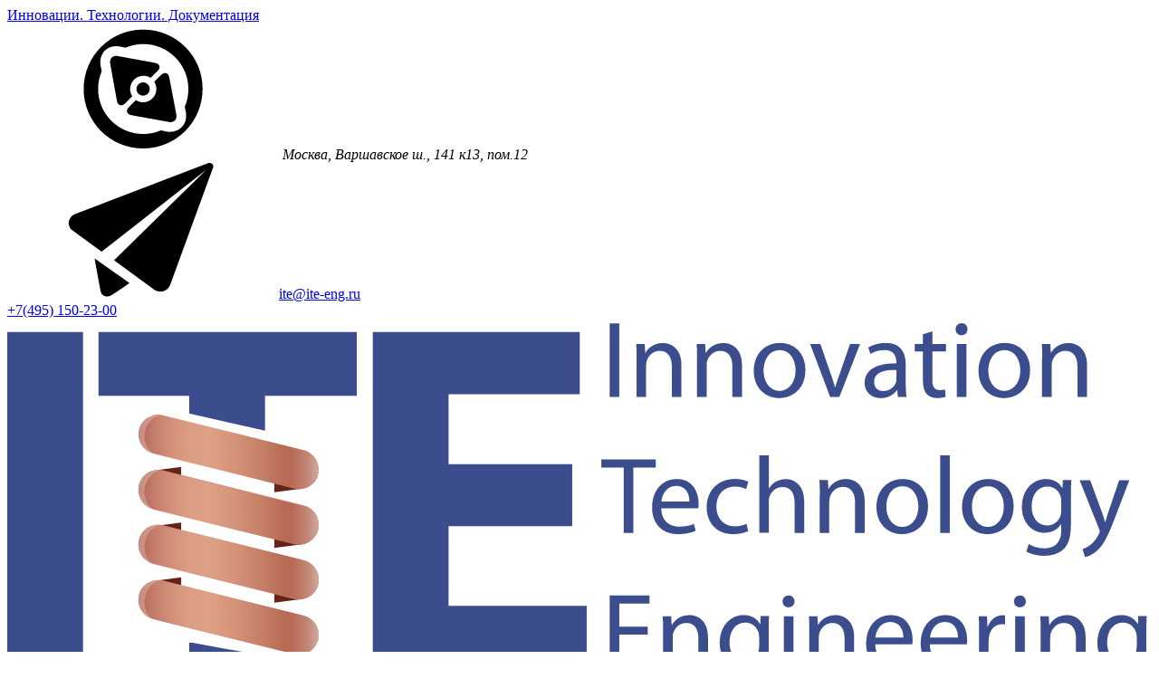

--- FILE ---
content_type: text/html; charset=UTF-8
request_url: https://ite-eng.ru/catalog/raspredelitelnyie-ustrojstva-6-10-20-kv/dopolnitelnoe-oborudovanie/sepam/rele-napryazheniya-vd23.html
body_size: 35530
content:

<!DOCTYPE html>
<html lang="ru">
<head>
<meta charset="UTF-8">
<meta http-equiv="X-UA-Compatible" content="IE=edge">
<meta name="viewport" content="width=device-width, initial-scale=1">
<base href="https://ite-eng.ru/">
<title>Реле напряжения типа VD23</title>
<meta name="description" content="Купить реле напряжения типа VD23 со склада в Москве. Цена 100 евро по курсу ЦБ на день оплаты.">
<!--[if lt IE 9]>
<script src="/tmpl/js/ie/html5shiv.min.js"></script>
<![endif]-->
<!-- Global site tag (gtag.js) - Google Analytics -->
<script async src="https://www.googletagmanager.com/gtag/js?id=UA-60361949-1"></script>
<script>
  window.dataLayer = window.dataLayer || [];
  function gtag(){dataLayer.push(arguments);}
  gtag('js', new Date());

  gtag('config', 'UA-60361949-1');
</script>
<link rel="icon" href="/images/favicon.ico" type="image/x-icon">
<link rel="shortcut icon" href="/images/favicon.ico" type="image/x-icon">


<link rel="stylesheet" href="/assets/components/minifyx/cache/styles_5570e7d57a.min.css" type="text/css" />

</head>
<body>
    <svg style="display: none;" width="0" height="0" version="1.1" xmlns="http://www.w3.org/2000/svg" xmlns:xlink="http://www.w3.org/1999/xlink">
        <defs>
            <symbol id="icon-business" viewBox="0 0 26 32">
                <path class="path1" d="M18.4 24.8h7.2v-24.8h-25.6v32h18.4v-7.2zM4.8 6.4h16v2.4h-16v-2.4zM4.8 11.2h16v2.4h-16v-2.4zM4.8 16h16v2.4h-16v-2.4z"></path>
                <path class="path2" d="M20.8 27.2v4.8l4.8-4.8h-4.8z"></path>
            </symbol>
            <symbol id="icon-calc" viewBox="0 0 32 32">
                <path class="path1" d="M0 14.88h14.72v-14.88h-14.72v14.88zM4.16 6.72h2.56v-2.56h1.44v2.56h2.56v1.44h-2.56v2.56h-1.6v-2.56h-2.4v-1.44z"></path>
                <path class="path2" d="M0 31.2h14.72v-14.72h-14.72v14.72zM4.16 23.040h6.56v1.44h-6.56v-1.44z"></path>
                <path class="path3" d="M17.28 0v14.72h14.72v-14.72h-14.72zM28 9.28l-1.12 1.12-1.76-1.76-1.76 1.76-1.12-1.12 1.76-1.92-1.76-1.76 1.12-1.12 1.76 1.92 1.76-1.76 1.12 1.12-1.76 1.76 1.76 1.76z"></path>
                <path class="path4" d="M17.28 31.2h14.72v-14.72h-14.72v14.72zM26.080 27.2c0 0.16-0.16 0.32-0.32 0.32-0.16 0.16-0.16 0.16-0.32 0.32-0.16 0-0.32 0.16-0.48 0.16s-0.32 0-0.48-0.16c-0.16 0-0.32-0.16-0.32-0.32-0.16 0-0.16-0.16-0.32-0.32 0-0.16-0.16-0.32-0.16-0.48s0-0.32 0.16-0.48c0-0.16 0.16-0.32 0.32-0.32 0.16-0.16 0.32-0.16 0.32-0.32 0.16 0 0.32-0.16 0.48-0.16s0.32 0 0.48 0.16c0.16 0 0.32 0.16 0.32 0.32 0.16 0.16 0.16 0.16 0.32 0.32 0 0.16 0.16 0.32 0.16 0.48s0 0.32-0.16 0.48v0zM23.84 20.32c0-0.16 0.16-0.32 0.32-0.32 0.16-0.16 0.16-0.16 0.32-0.32 0.16 0 0.32-0.16 0.48-0.16s0.32 0 0.48 0.16c0.16 0 0.32 0.16 0.32 0.32 0.16 0.16 0.16 0.32 0.32 0.32 0 0.16 0.16 0.32 0.16 0.48s0 0.32-0.16 0.48c0 0.16-0.16 0.32-0.32 0.32-0.16 0.16-0.16 0.16-0.32 0.32-0.16 0-0.32 0.16-0.48 0.16s-0.32 0-0.48-0.16c-0.16 0-0.32-0.16-0.32-0.32-0.16-0.16-0.16-0.16-0.32-0.32 0-0.16-0.16-0.32-0.16-0.48s0.16-0.32 0.16-0.48v0zM21.76 22.88h6.56v1.92h-6.56v-1.92z"></path>
            </symbol>
            <symbol id="icon-clip" viewBox="0 0 33 32">
                <path class="path1" d="M28.939 8.765c0 0.557-0.139 1.113-0.278 1.53-0.417 1.67-1.53 3.2-3.061 4.87l-14.47 14.47c-1.391 1.391-2.783 2.087-4.174 2.365-0.139 0-0.278 0-0.417 0s-0.278 0-0.417 0c-0.557 0-1.252-0.139-1.948-0.417s-1.391-0.696-2.087-1.53c-0.417-0.417-0.835-0.974-1.113-1.391s-0.417-0.974-0.696-1.391c-0.139-0.417-0.278-0.835-0.278-1.252s0-0.696 0-0.974c0.139-1.391 0.835-2.783 2.087-4.035l12.243-12.243c0.835-0.835 1.67-1.391 2.365-1.809 0.696-0.278 1.391-0.417 1.948-0.417s1.113 0.139 1.53 0.417c0.417 0.278 0.696 0.417 0.974 0.696 0.557 0.278 0.835 0.696 1.113 1.113s0.278 0.974 0.278 1.53c0 0.557-0.139 1.113-0.557 1.809s-0.974 1.391-1.809 2.226l-11.27 11.27-2.226-2.226 11.409-11.13c0.417-0.417 0.696-0.835 0.974-1.113 0.139-0.278 0.278-0.557 0.417-0.696 0-0.139 0-0.278 0-0.417s-0.139-0.139-0.139-0.139c0 0-0.139 0-0.139-0.139-0.139 0-0.278 0-0.417 0s-0.417 0.139-0.696 0.417c-0.278 0.139-0.696 0.557-1.113 0.974l-12.243 12.243c-0.278 0.278-0.557 0.557-0.835 0.974s-0.417 0.835-0.417 1.252c-0.139 0.696 0.278 1.53 1.113 2.504 0.557 0.557 0.974 0.835 1.391 0.835s0.696 0.139 0.696 0c0.696-0.139 1.53-0.557 2.365-1.391l14.47-14.609c1.252-1.113 1.948-2.365 2.226-3.478 0.417-1.53-0.139-3.061-1.67-4.591-0.417-0.417-0.835-0.835-1.391-1.113s-1.113-0.557-1.809-0.557-1.391 0-2.226 0.417c-0.835 0.278-1.67 0.974-2.643 1.948l-13.496 13.496c-0.278 0.278-0.696 0.417-1.113 0.417s-0.835-0.139-1.113-0.417c-0.139-0.417-0.278-0.835-0.278-1.252s0.139-0.835 0.417-1.113l13.496-13.357c2.087-2.087 4.174-3.2 6.4-3.339s4.174 0.835 6.122 2.643c0.696 0.696 1.252 1.391 1.67 2.087s0.696 1.391 0.835 2.087c0 0.696 0.139 1.252 0 1.948z"></path>
            </symbol>
            <symbol id="icon-clock" viewBox="0 0 32 32">
                <path class="path1" d="M31.624 12.8c-1.129-6.212-6.212-11.294-12.612-12.612-11.294-2.071-20.894 7.529-18.824 18.824 1.129 6.212 6.212 11.294 12.612 12.612 11.294 2.259 20.894-7.529 18.824-18.824v0zM23.341 23.341c-0.376 0.376-0.941 0.565-1.506 0.565s-0.941-0.188-1.506-0.565l-5.835-5.835c-0.376-0.376-0.565-0.941-0.565-1.506v-8.094c0-1.129 0.941-2.071 2.071-2.071s2.071 0.941 2.071 2.071v7.153l5.459 5.459c0.565 0.941 0.565 2.071-0.188 2.824v0z"></path>
            </symbol>
            <symbol id="icon-contract" viewBox="0 0 20 32">
                <path class="path1" d="M10.831 26.585v4.8l1.477-1.477 1.477 1.477v-4.8c-0.492 0.246-0.985 0.246-1.477 0.246s-0.985-0.123-1.477-0.246v0z"></path>
                <path class="path2" d="M14.769 23.385c0 1.354-1.108 2.462-2.462 2.462s-2.462-1.108-2.462-2.462 1.108-2.462 2.462-2.462c1.354 0 2.462 1.108 2.462 2.462v0z"></path>
                <path class="path3" d="M13.785 8.123h4.923l-5.908-6.892v5.908c0 0.615 0.492 0.985 0.985 0.985v0z"></path>
                <path class="path4" d="M11.815 7.138v-5.908h-9.846c-1.108 0-1.969 0.862-1.969 1.969v22.646c0 1.108 0.862 1.969 1.969 1.969h7.877v-2.092c-0.615-0.615-0.985-1.477-0.985-2.338 0-1.846 1.6-3.446 3.446-3.446s3.446 1.6 3.446 3.446c0 0.985-0.369 1.723-0.985 2.338v2.092h1.969c1.108 0 1.969-0.862 1.969-1.969v-16.738h-4.923c-1.108 0-1.969-0.862-1.969-1.969v0zM2.954 5.169h6.892v0.985h-6.892v-0.985zM2.954 8.123h6.892v0.985h-6.892v-0.985zM15.754 17.969h-12.8v-0.985h12.8v0.985zM15.754 15.015h-12.8v-0.985h12.8v0.985zM15.754 12.062h-12.8v-0.985h12.8v0.985z"></path>
            </symbol>
            <symbol id="icon-delete" viewBox="0 0 32 32">
                <path class="path1" d="M31.543 28.8l-12.571-12.571 12.571-12.8-2.971-2.971-12.8 12.571-12.571-12.571-2.971 2.971 12.571 12.8-12.571 12.571 2.971 2.971 12.571-12.571 12.8 12.571z"></path>
            </symbol>
            <symbol id="icon-download" viewBox="0 0 28 32">
                <path class="path1" d="M26.99 28.578v2.187c-0.008 0.289-0.24 0.522-0.529 0.529h-25.227c-0.289-0.008-0.522-0.24-0.529-0.529v-29.531c0.008-0.289 0.24-0.522 0.528-0.529h17.994l7.762 7.762v2.964h0.706v-3.246l-8.185-8.185h-18.276c-0.679 0.008-1.227 0.556-1.235 1.234v29.531c0.008 0.679 0.556 1.227 1.234 1.235h25.227c0.679-0.008 1.227-0.556 1.235-1.234v-2.188h-0.706z"></path>
                <path class="path2" d="M27.343 8.679h-8.326v-8.326h0.706v7.621h7.621v0.706z"></path>
            </symbol>
            <symbol id="icon-email" viewBox="0 0 35 32">
                <path class="path1" d="M1.333 12.133c-0.667 0.267-1.2 0.933-1.333 1.733s0.267 1.6 0.8 2l6.933 5.067 24.667-19.333-21.733 21.333 9.467 6.933c0.533 0.4 1.333 0.533 2.133 0.4 0.667-0.267 1.333-0.8 1.6-1.467l10.133-27.733c0.133-0.267 0-0.533-0.133-0.8-0.4-0.267-0.667-0.267-0.933-0.267l-31.6 12.133z"></path>
                <path class="path2" d="M6.133 22.533v0.267l1.333 7.333c0.133 0.533 0.4 1.067 0.933 1.2 0.533 0.267 1.067 0.133 1.6-0.133 1.867-1.2 4.267-2.8 4.267-2.933l-8.133-5.733z"></path>
            </symbol>
            <symbol id="icon-engineer" viewBox="0 0 38 32">
                <path class="path1" d="M13.374 7.631l-4.513 2.051v5.826l-3.938-5.005c0-0.082 0-0.164 0-0.246l14.031-6.4v2.708h2.544v-5.99c0-0.164-0.082-0.246-0.246-0.246h-2.133c-0.082 0-0.246 0-0.328 0.082l-15.754 7.221c-0.164 0-0.328-0.082-0.492-0.082-1.313 0-2.462 1.067-2.462 2.462 0 1.313 1.067 2.38 2.38 2.38l10.913 13.538c0.246-0.41 0.574-0.738 0.903-0.985l-5.415-6.81v0.903l-5.415-6.728c0.492-0.164 0.903-0.574 1.149-0.985l10.667 13.374c0.164 0 0.246 0 0.41 0 0 0 0 0 0 0 0.41 0 0.738-0.164 1.067-0.41 0.246-0.246 0.41-0.656 0.41-1.067v-6.154h2.215v8.205h12.964v2.215h-12.964c-0.574 0-1.067 0.328-1.313 0.903-0.41 0.903-1.313 1.559-2.38 1.559-1.395 0-2.544-1.149-2.626-2.544l-4.185-5.169v9.518h28.718v-24.123h-24.205zM2.544 11.405c-0.738 0-1.313-0.574-1.313-1.313s0.574-1.313 1.313-1.313 1.313 0.574 1.313 1.313c0 0.656-0.574 1.313-1.313 1.313zM3.938 8.041l15.015-6.892v1.641l-14.113 6.564c-0.164-0.492-0.492-0.985-0.903-1.313zM34.297 23.713h-13.292v-13.292h9.436v1.149h-3.282v2.051h-1.149v-2.051h-3.774v5.333h3.774v-1.969h1.149v1.969h1.559v1.149h-1.477v1.641h-1.149v-1.641h-3.774v4.431h3.774v-1.559h1.149v1.559h5.99v-4.431h-3.2v-1.149h3.2v-5.333h-1.395v-1.149h2.626v13.292z"></path>
            </symbol>
            <symbol id="icon-fb" viewBox="0 0 17 32">
                <path class="path1" d="M4.343 6.171c0 0.8 0 4.457 0 4.457h-3.2v5.371h3.2v16h6.629v-16h4.457c0 0 0.457-2.629 0.571-5.371-0.571 0-5.029 0-5.029 0s0-3.086 0-3.657c0-0.571 0.686-1.257 1.486-1.257 0.686 0 2.171 0 3.657 0-0.114-0.914-0.114-3.429-0.114-5.714-1.829 0-4 0-4.914 0-6.971 0-6.743 5.371-6.743 6.171z"></path>
            </symbol>
            <symbol id="icon-filter" viewBox="0 0 32 32">
                <path class="path1" d="M27.27 4.73c-6.261-6.261-16.417-6.261-22.678 0s-6.261 16.417 0 22.678c6.261 6.261 16.417 6.261 22.678 0 6.261-6.4 6.261-16.417 0-22.678v0zM16 26.713c-5.843 0-10.713-4.73-10.713-10.713 0-1.948 0.557-3.757 1.391-5.426l-0.696-0.835c-0.139-0.139-0.278-0.417-0.139-0.557 0-0.139 0.139-0.278 0.417-0.278l5.565-1.252c0.139 0 0.417 0 0.417 0.139 0.139 0.139 0.278 0.278 0.139 0.557l-1.67 5.704c0 0.139-0.139 0.278-0.417 0.278-0.139 0-0.417 0-0.417-0.139l-0.696-0.835c-0.278 0.835-0.557 1.809-0.557 2.643 0 4.035 3.339 7.374 7.374 7.374s7.374-3.339 7.374-7.374c0-3.896-3.061-7.096-6.957-7.374-0.278 0-0.417-0.278-0.417-0.557v-2.226c0-0.139 0-0.278 0.139-0.417s0.278-0.139 0.417-0.139c2.783 0.139 5.287 1.252 7.235 3.339 1.948 1.948 2.922 4.591 2.922 7.374 0 5.843-4.87 10.713-10.713 10.713v0z"></path>
            </symbol>
            <symbol id="icon-flesh" viewBox="0 0 25 32">
                <path class="path1" d="M5.429 32l18.914-21.029h-11.2l4.171-10.971h-11.029l-6.286 16.629 11.257 0.057-5.829 15.314z"></path>
            </symbol>
            <symbol id="icon-gp" viewBox="0 0 32 32">
                <path class="path1" d="M0 16c0-8.889 7.111-16 16-16 3.556 0 6.933 1.067 9.778 3.378l-3.733 4.8c-1.778-1.422-3.911-2.133-6.044-2.133-5.511 0-9.956 4.444-9.956 9.956s4.444 9.956 9.956 9.956c4.444 0 8.178-2.844 9.422-6.933h-9.422v-6.044h16v3.022c0 8.889-7.111 16-16 16s-16-7.111-16-16z"></path>
            </symbol>
            <symbol id="icon-location" viewBox="0 0 28 32">
                <path class="path1" d="M14.009 1.422c-7.751 0-14.009 6.258-14.009 14.009s6.258 14.009 14.009 14.009c7.751 0 14.009-6.258 14.009-14.009 0.071-7.751-6.258-14.009-14.009-14.009v0zM23.253 24.249c-0.711 0.853-1.778 1.28-2.916 1.28-0.284 0-0.569 0-0.782-0.071l-1.351-0.284c-1.28 0.569-2.702 0.853-4.196 0.853-5.831 0-10.596-4.764-10.596-10.596 0-1.493 0.284-2.916 0.853-4.196l-0.284-1.351c-0.213-1.209 0.071-2.347 0.782-3.271 0.711-0.853 1.778-1.28 2.916-1.28 0.284 0 0.569 0 0.782 0.071l1.422 0.284c1.28-0.569 2.702-0.853 4.196-0.853 5.831 0 10.596 4.764 10.596 10.596 0 1.493-0.284 2.916-0.853 4.196l0.284 1.351c0.142 1.28-0.071 2.418-0.853 3.271v0z"></path>
                <path class="path2" d="M20.409 23.253c0.996 0 1.636-0.782 1.422-1.849l-1.636-8.604c-0.142-0.782-0.498-1.138-0.996-1.138-0.284 0-0.64 0.142-0.996 0.498l-1.564 1.564c0.284 0.498 0.498 1.067 0.498 1.707 0 1.707-1.422 3.129-3.129 3.129-0.64 0-1.209-0.213-1.707-0.498l-1.564 1.564c-0.924 0.853-0.64 1.778 0.64 1.991l8.604 1.564c0.142 0.071 0.284 0.071 0.427 0.071v0z"></path>
                <path class="path3" d="M11.449 17.138c-0.284-0.498-0.498-1.067-0.498-1.707 0-1.707 1.422-3.129 3.129-3.129 0.64 0 1.209 0.213 1.707 0.498l1.564-1.564c0.924-0.853 0.64-1.778-0.64-1.991l-8.604-1.564c-0.142 0-0.284-0.071-0.427-0.071-0.996 0-1.636 0.782-1.422 1.849l1.564 8.676c0.142 0.782 0.498 1.138 0.996 1.138 0.284 0 0.64-0.142 0.996-0.498l1.636-1.636z"></path>
                <path class="path4" d="M15.573 15.431c0 0.853-0.711 1.564-1.564 1.564s-1.564-0.711-1.564-1.564c0-0.853 0.711-1.564 1.564-1.564s1.564 0.711 1.564 1.564v0z"></path>
            </symbol>
            <symbol id="icon-map" viewBox="0 0 54 32">
                <path class="path1" d="M12.121 10.085c0.097 0.097 0.097 0.194 0 0.291 0 0.097-0.194 0.097-0.194 0.194 0 0 0 0.097 0.097 0.097 0 0 0 0.097 0.097 0.097 0 0 0.097 0 0.097 0.097s0 0.097 0.097 0.097 0.097 0.097 0.194 0.194c0 0.097 0 0.097 0.097 0.194 0 0.097 0 0.097 0.097 0.194 0 0.097 0 0.097 0 0.194s0 0.097 0 0.194 0 0.194 0 0.194 0 0.097 0.097 0.194c0 0 0 0.097 0 0.194 0 0 0.097 0.097 0.097 0.097 0 0.097 0 0.194 0 0.291s0 0.097-0.097 0.097c0 0.097-0.097 0.097-0.097 0.194s-0.097 0.194-0.194 0.194c-0.291 0.194-0.582 0.194-0.873 0.097-0.097 0-0.194-0.097-0.291-0.194s-0.194-0.194-0.194-0.388c0-0.097-0.097-0.194-0.097-0.291-0.291 0-0.388-0.097-0.388-0.194s0-0.097 0-0.194-0.097-0.097-0.097-0.194 0-0.194 0-0.291c0 0 0 0 0-0.097 0 0 0 0.097 0 0.194s0 0.097 0 0.194 0 0.194 0 0.194c0 0 0 0-0.097 0.097 0 0 0 0.097 0 0.097 0 0.097 0 0.097 0 0.194s0 0.097 0 0.194-0.097 0.097-0.097 0.097-0.097 0-0.194 0-0.194 0.097-0.194 0.194c0 0.097 0 0.194 0 0.194s0 0.097 0 0.097c0 0 0 0 0 0s0 0.097 0 0.097 0 0.097 0 0.194 0 0.194 0 0.194c-0.097 0.097-0.097 0.291 0 0.388s0.291 0.194 0.388 0.097c0.097 0 0.194-0.194 0.097-0.291-0.097 0-0.097-0.097-0.194-0.097 0-0.097 0-0.194 0.097-0.194 0 0 0-0.097 0-0.097s0 0 0 0 0 0 0 0c0.097 0 0.097 0 0.194 0 0 0 0.097 0.097 0.097 0.097 0.097 0 0.097 0 0.097 0.097 0 0 0 0.097 0 0.097s0 0.097 0 0.097c0.097 0.097 0.097 0.097 0.097 0.194s0.097 0.097 0.097 0.194c0 0.097 0.097 0.194 0.194 0.097 0 0 0.097-0.097 0.097-0.097 0-0.097 0.097-0.097 0.097-0.194s0-0.194 0-0.194c0.097-0.097 0.097-0.097 0.194-0.097 0.194 0 0.485 0.097 0.679 0 0.097 0 0.194 0 0.291 0 0.097 0.097 0.194 0.097 0.194 0.194 0 0 0 0 0 0s0 0.097 0 0.097c0 0 0 0-0.097 0.097 0 0 0 0 0.097 0.097 0 0 0 0.097 0 0.097 0.097 0 0.097-0.097 0.097-0.097s0.097-0.097 0.097-0.097c0.097 0 0.194 0 0.194-0.097s0-0.194 0-0.291c0-0.097 0.097-0.097 0.097-0.194s0.097-0.097 0.194-0.194c0.097-0.097 0.097-0.097 0.194-0.097 0.097-0.097 0.194-0.097 0.194-0.291 0-0.097-0.097-0.291 0-0.291s0.194 0.097 0.291 0.194c0 0 0 0.097 0.097 0.097 0 0 0.097 0.097 0.097 0.097 0 0.097 0 0.097 0 0.194s0 0.097 0 0.194 0 0.194 0 0.194c-0.097 0.097-0.291-0.097-0.388-0.097 0 0 0 0 0 0-0.097 0-0.097 0-0.097 0.097 0 0-0.097 0-0.097 0s0 0.097 0 0.097c0 0 0 0 0 0.097 0.097 0 0 0.194 0 0.291 0 0 0 0.097 0 0.097s0 0.097 0.097 0.097c0 0 0.097 0 0.097 0.097 0.097 0 0.194 0.097 0.194 0.097 0.097 0 0.194-0.097 0.194-0.097 0-0.097 0.097-0.097 0.097-0.194 0 0 0.097-0.097 0.097-0.097 0.097 0 0.097 0 0.097 0.097 0.097 0 0.097 0 0.194 0s0.194 0 0.194 0 0.291 0 0.388 0c0.097 0 0.194 0 0.291 0s0.097 0 0.097 0.097c0 0 0.097 0.097 0.097 0.097 0.097 0 0.097-0.097 0.097-0.097 0-0.097 0-0.097 0.097-0.097s0.194 0 0.194 0 0.097 0 0.194 0c0 0-0.097 0.097-0.194 0.097 0 0-0.097 0-0.097 0.097 0 0 0 0.097 0 0.097s-0.194 0-0.194 0.097c0 0 0 0 0 0.097 0 0 0.097 0.097 0.097 0.097 0.097 0.097 0.291 0 0.388-0.097 0 0 0.097 0 0.097 0 0.097 0 0.097 0 0.194 0 0 0 0.097 0 0.097 0s0 0.097 0.097 0.097 0.194 0.097 0.194 0.097 0.194 0 0.194-0.097c0.097 0 0.194 0 0.194 0 0.097 0 0 0.097 0 0.194-0.097 0-0.097 0.097-0.097 0.097s0 0.097 0 0.097c0 0 0.097 0 0.097 0s0-0.097 0.097-0.097c0 0 0-0.097 0-0.097s0.097 0 0.097 0c0 0 0.097 0 0.097 0s0.097-0.097 0.097-0.097c0 0 0.097-0.097 0.097-0.194 0 0 0-0.097 0-0.194 0 0 0-0.097 0-0.194 0 0 0 0 0.097-0.097 0 0 0.097 0 0.097-0.097 0.097 0 0.097 0 0.194 0s0.097 0 0.194 0.097 0.194 0.097 0.291 0.097c0.097 0 0.097 0.097 0.194 0.194s0.194 0.097 0.194 0.194c0 0.097 0 0.097 0.097 0.194 0 0.097 0.097 0.097 0.097 0.097s0 0 0.097 0.097c0 0 0 0.097 0 0.097s0.097 0.097 0.097 0.097c0.097 0 0.097 0.194 0.097 0.291s0.097 0.194 0.097 0.291c0 0 0 0.097 0.097 0.097s0.097-0.097 0.097-0.097c0.097-0.097 0.097-0.097 0.097-0.291 0-0.097-0.097-0.194-0.097-0.388 0 0 0-0.097 0-0.097s-0.097-0.097-0.097-0.097c0 0 0-0.097-0.097-0.097 0 0-0.097 0-0.097 0 0-0.097 0-0.194 0-0.194s0-0.097 0.097-0.097c0.097 0 0.097 0 0.097-0.097s0.097-0.194 0.097-0.291c0-0.097 0.097-0.194 0.097-0.291-0.097 0-0.097-0.097 0-0.097 0-0.097 0-0.097 0-0.194 0 0 0.097-0.097 0.097-0.097 0.097 0 0.097 0 0.194-0.097 0 0 0.097-0.097 0.097-0.097s0.097-0.097 0.097-0.097c0 0 0 0 0.097-0.097 0 0 0-0.097 0.097-0.097 0 0 0.097-0.097 0.097-0.097 0-0.097 0-0.097 0.097-0.097 0 0 0-0.097 0.097-0.097 0 0 0 0 0-0.097 0 0 0 0 0 0 0.097-0.097 0.194-0.097 0.291-0.097 0.097 0.097 0.291 0.097 0.388 0.194s0.194 0.194 0.194 0.291c0 0.097-0.097 0.194-0.194 0.291 0 0.097-0.097 0.097-0.097 0.194-0.097 0.097-0.194 0.194-0.194 0.291 0 0 0 0 0 0s0 0 0 0.097c0 0 0 0 0 0 0 0.097 0 0.097 0.097 0.194 0 0 0 0.097 0 0.194s0 0.097 0 0.194-0.097 0.194-0.097 0.194c0 0.097 0 0.097-0.097 0.194 0 0.097 0 0.097 0 0.194 0 0 0 0.097 0 0.097s0 0.097 0 0.097c0 0 0 0.097 0 0.097 0 0.097 0 0.097-0.097 0.194 0 0 0 0 0 0.097 0 0 0 0 0 0.097-0.097 0.194 0 0.388 0.097 0.485 0.097 0.194-0.097 0.097-0.097 0.194-0.097 0.097 0 0.194-0.097 0.291 0 0.097-0.097 0.097-0.194 0.194 0 0-0.097 0.097-0.097 0.097-0.097 0-0.097 0-0.097 0.097s-0.097 0.194-0.194 0.194c-0.097 0.097-0.194 0-0.291 0s-0.097 0-0.194 0c0 0-0.097-0.097-0.097-0.097-0.097-0.097-0.388-0.097-0.485-0.097s0 0.097 0.097 0.097c0.097 0 0.194 0.097 0.291 0.194s0.194 0.097 0.194 0.194 0.291 0 0.388 0.097c0 0 0 0.097 0.097 0.097 0 0 0.097 0 0.097-0.097 0 0 0-0.097 0-0.097s0.097 0 0.097 0 0.097 0 0.194-0.097c0.097 0 0.097 0 0.194-0.097s0.097-0.194 0.194-0.388c0-0.097 0.097-0.097 0.194-0.097 0.097-0.097 0.097-0.097 0.097-0.194 0 0 0 0 0-0.097s0-0.097 0-0.194c0 0 0-0.097-0.097-0.097 0 0 0 0 0-0.097 0 0 0 0 0-0.097 0 0 0-0.097 0-0.097 0-0.097 0.097-0.097 0.097-0.097 0.097 0 0.291-0.097 0.388-0.097s0.097 0 0.194 0c0 0 0.097 0.097 0.097 0.097 0.097 0.097 0.097 0.194 0.097 0.291 0 0 0 0.097 0 0.194 0 0 0.097 0.097 0.097 0 0.097-0.097 0-0.194 0-0.291s0-0.194-0.097-0.291c0 0.485-0.097 0.388-0.097 0.291 0 0 0-0.097-0.097-0.097s-0.097 0-0.194 0-0.291 0-0.388 0c0 0-0.097 0-0.097-0.097 0 0 0-0.097 0.097-0.097 0-0.097 0-0.194 0-0.291s0.097-0.194 0.097-0.291c0-0.097 0.097-0.097 0.097-0.194 0 0 0-0.097 0.097-0.097 0.097-0.097 0-0.194 0-0.291s0-0.194 0-0.291c0 0-0.097-0.097-0.097-0.097 0-0.097 0-0.097 0.097-0.194 0 0 0-0.097 0.097-0.097 0 0 0.097-0.097 0.194-0.097s0.194-0.097 0.291-0.194c0 0 0.097-0.097 0.097-0.194s0-0.097 0-0.194c0 0 0 0 0 0s0-0.097 0-0.194c0 0 0.097 0 0.097 0.097 0.097 0.097 0.097 0.291 0 0.388 0 0-0.097 0.097-0.097 0.097 0 0.097-0.097 0.097 0 0.194 0 0.097 0 0.097 0 0.194s-0.097 0.194 0 0.291c0.097 0.097 0.097 0.097 0.194 0.097s0.097 0 0.194 0 0.097 0.194 0.194 0.194c0.097 0.097 0.194 0 0.097-0.097 0-0.097-0.097-0.194-0.194-0.194s-0.194-0.097-0.291-0.194c-0.097-0.097-0.097-0.194-0.097-0.291 0.097-0.291 0.388 0.194 0.485 0.097s0-0.097 0-0.194-0.097-0.097 0-0.194c0.097 0 0.194 0 0.388 0 0.097 0 0.194 0.097 0.291 0.194 0 0 0.097 0.097 0.097 0.097s0 0.097 0.097 0.194c0.097 0.097 0.194 0.097 0.291 0.097s0.291 0.097 0.291 0c0-0.097-0.097-0.097-0.097-0.097s-0.097-0.097-0.097-0.097c0 0 0-0.097-0.097-0.097 0 0-0.097-0.097-0.097-0.097-0.097 0-0.194-0.097-0.194-0.194-0.097-0.097 0-0.097 0-0.194s0-0.097 0-0.194 0-0.097 0-0.194c0 0 0-0.097-0.097-0.097-0.097-0.097 0-0.097 0-0.194 0.097-0.097 0.097-0.097 0.194-0.194 0 0 0.097-0.097 0.097-0.097s0.097 0 0.097 0 0.097 0 0.194 0c0.194 0 0.291 0 0.485 0 0.097 0 0.097 0 0.194-0.097 0.097 0 0.194-0.097 0.194-0.097 0.097 0 0.097-0.097 0.097-0.097 0-0.097-0.097-0.097-0.194-0.097 0-0.097-0.097-0.097 0-0.097s0.097 0 0.194 0c0 0 0-0.097 0-0.097s0-0.097 0.097-0.097c0 0 0-0.097 0.097-0.097 0 0 0-0.097 0-0.097s0-0.097 0.097-0.097c0-0.097 0.097-0.194 0.194-0.194 0.097-0.097 0.194-0.194 0.291-0.194s0.194-0.097 0.388-0.097c0.097 0 0.097-0.097 0.194-0.097s0.097 0 0.194-0.097c0 0 0-0.097 0-0.097s0 0 0-0.097c0.097-0.097 0.194-0.097 0.291 0 0.097 0 0.097 0 0.194 0s0.194 0.097 0.194 0.097c0.097 0 0.097-0.097 0.097-0.097s0.097 0 0.097-0.097c0 0 0.097 0 0.097-0.097 0 0 0.097 0 0.097 0s0-0.097 0-0.097c0 0 0 0 0 0 0-0.097 0.194-0.097 0.194-0.097 0.097 0 0.097 0 0.097 0s0-0.097 0-0.194c0-0.097 0-0.097-0.097-0.194 0-0.097 0 0 0-0.097 0 0 0-0.097 0.097-0.097 0 0 0-0.097 0-0.097 0-0.097 0-0.097 0-0.194 0 0 0 0 0.097-0.097 0 0 0.097 0 0.097-0.097 0 0 0.097-0.097 0.097-0.097 0.097 0 0.194 0 0.194 0 0.097 0 0.194 0 0.194 0.097 0 0 0 0 0 0s0 0.097 0 0.097c0 0-0.097 0.097-0.097 0.097 0 0.097 0.194 0 0.291 0.097 0 0 0.097 0 0.194 0.097 0 0 0 0.097 0 0.097 0 0.097 0 0.097 0 0.097 0 0.097 0 0.097 0.097 0.097 0.194 0 0.194-0.097 0.097-0.291 0.097 0 0.194 0 0.194 0 0.097 0 0.194 0 0.291 0s0.194-0.097 0.194 0 0.194 0.194 0.194 0.194c0.097 0 0.097 0.097 0.194 0.097 0.097 0.097 0.097 0.097 0.194 0.194s0 0.097 0 0.194c0 0.097 0.097 0.097 0.097 0.194s0 0.291-0.097 0.388c-0.097 0.097-0.097 0.194-0.194 0.291 0 0.097-0.097 0.097-0.097 0.194s-0.097 0.097-0.097 0.194c0 0 0 0.097 0 0.097s0 0.097 0 0.097 0 0.097 0 0.194-0.097 0.097-0.097 0.194c0 0-0.097 0.097-0.097 0.097 0 0.097-0.097 0.097-0.194 0.097-0.097 0.097-0.097 0.097-0.097 0.194s-0.097 0.097-0.097 0.194c-0.097 0 0 0.194 0 0.291 0.097 0 0.097-0.097 0.097-0.194s0.097-0.097 0.097-0.194c0.097 0 0.194 0 0.194 0 0.097 0 0.097-0.097 0.194-0.194 0 0 0.097-0.097 0.097-0.097s0.097 0 0.194-0.097c0.097 0 0.194-0.194 0.194-0.194-0.097 0-0.097 0.097-0.194 0.097s-0.097 0-0.097-0.097-0.097-0.097 0-0.194c0.097-0.097 0.097-0.097 0.194-0.097 0 0 0.097 0 0.097 0s0.097 0.097 0.097 0.097c0 0 0 0 0 0s0.194 0.097 0.194 0c0.097 0 0-0.194 0.097-0.194s0.194 0.097 0.194 0.194c0.097 0.097 0.097 0 0.194-0.097 0 0 0.097-0.097 0.194-0.097s0.097-0.097 0.194 0 0.194-0.097 0.291-0.097c0.097 0 0.097 0 0.194 0s0.097 0 0.097 0c0 0.097 0 0.097 0 0.194 0.097 0 0.194 0 0.291 0s0.194 0 0.291 0c0 0 0 0 0 0s0 0 0.097 0c0 0 0 0 0-0.097 0.097 0 0.097 0 0.194-0.097 0 0 0.097-0.097 0.097-0.097s0 0 0-0.097c0 0 0-0.097 0-0.097 0-0.097 0-0.097-0.097-0.194 0 0-0.097-0.097-0.097-0.194 0 0 0-0.097 0-0.097s0 0 0-0.097c0.097 0 0.097 0 0.194 0 0 0 0.097 0 0.194 0 0 0 0.097 0 0.097 0s0 0 0.097 0 0.097 0 0.097 0c0-0.097 0.097-0.097 0.194-0.194 0.097 0 0.097 0 0.194 0s0.194 0 0.291 0.097c0.097 0.097 0.097 0.097 0.097 0.194 0 0 0.097 0 0.097 0.097 0 0 0 0.097 0 0.194 0 0 0.097 0 0.097 0.097 0 0 0 0 0 0.097 0 0 0 0 0.097 0 0 0 0 0.097 0 0.097s-0.097 0-0.097 0c0 0 0 0.097 0 0.097 0.097 0 0.097 0.097 0.194 0.097s0.194 0.097 0.291 0.097c0 0 0.097 0.097 0.097 0.097 0.097 0 0.097 0 0.097 0.097 0.097 0 0.097 0.097 0.194 0.097s0.194 0 0.194 0 0-0.194 0.097-0.194c0-0.097 0-0.097 0-0.194-0.097-0.097-0.194-0.194-0.194-0.291 0 0 0-0.194 0-0.194s0.097 0 0.194 0.097c0.097 0.097 0.291 0.097 0.388 0.097 0.097-0.097 0.097-0.194 0.097-0.388 0.097-0.097 0.194-0.097 0.291-0.194 0.097 0 0.097 0 0.194 0s0.097 0.097 0.194 0.097c0 0 0 0 0.097 0 0 0 0-0.097-0.097-0.097 0 0 0 0 0 0s0 0 0 0 0 0 0 0 0-0.097 0-0.097c0 0 0.097-0.097 0.097-0.097s0.097 0 0.097 0c0 0 0 0 0.097 0 0 0 0 0 0.097 0 0 0 0 0 0.097 0 0 0 0-0.097-0.097-0.097 0 0 0 0-0.097-0.097 0 0-0.097 0-0.097 0s-0.097 0-0.097-0.097c0 0-0.097-0.097-0.097-0.097s0 0 0-0.097c0 0-0.097 0.097-0.097 0.097-0.097 0-0.097-0.097-0.097-0.097 0-0.097 0-0.194 0.097-0.291 0 0 0.194-0.097 0.097-0.194 0 0-0.194 0-0.194-0.097 0.097-0.097 0.194 0 0.291-0.097 0 0 0 0 0 0s0 0 0 0 0 0 0.097 0c0 0 0.097-0.097 0.097-0.097s0.097-0.097 0.097-0.097c0.097 0 0.097 0 0.194-0.097 0 0 0.097-0.097 0.097-0.097s0.097-0.097 0.097-0.097c0 0 0.097 0 0.097 0 0.097 0 0.097 0 0.194-0.097 0.097 0 0.097-0.097 0.097-0.097 0.097-0.097 0.194-0.097 0.291-0.194 0 0 0.097-0.097 0.097-0.097 0.097 0 0.097 0 0.194 0s0.097 0 0.194 0.097c0.097 0 0 0.097 0 0.097s-0.097 0.097 0 0.097c0.097 0 0.194 0 0.291-0.097 0 0 0.097 0 0.097-0.097 0.097 0 0.097-0.097 0.194-0.097s0.194 0 0.194 0c0 0 0.097 0 0.097 0s0.097 0 0.097 0c0 0 0.097 0 0.097-0.097 0 0 0.097-0.097 0.097-0.097s0.097-0.097 0.097-0.097c0 0 0-0.097 0.097-0.194 0 0 0-0.097 0-0.097 0-0.097 0.097-0.194 0.097-0.194 0-0.097 0.097-0.097 0.097-0.194-0.291 0.194-0.291 0.097-0.291 0.097 0.097-0.097 0.194-0.291 0.388-0.291 0.097 0 0.097 0 0.194 0s0.097 0 0.194 0 0.194 0 0.194 0c0 0 0.097 0.097 0.097 0.097s0.097 0.097 0.194 0.097c0 0 0.097 0 0.097 0 0.097 0 0.194 0 0.291-0.097 0-0.097 0-0.194 0.097-0.388 0-0.097 0.097-0.097 0.097-0.097 0-0.097 0-0.097 0-0.194s0.097-0.097 0.097-0.097c0 0 0.097 0 0.097-0.097 0 0 0 0 0-0.097 0 0 0-0.097 0-0.097s0.097-0.097 0.097-0.097c0-0.097 0.097-0.097 0.097-0.194 0 0 0-0.097-0.097-0.097 0-0.097 0-0.097-0.097-0.194 0-0.097-0.097-0.194 0-0.291 0.097 0 0.097-0.097 0.194-0.097 0 0 0.097 0 0.097 0 0 0.097 0.097 0.097 0.097 0.097 0 0.097-0.097 0.097-0.097 0.194s0.097 0.097 0.194 0.097c0.097 0 0.097-0.097 0.097-0.097 0.097 0 0.097-0.097 0.194-0.097 0 0 0.097 0 0.097 0 0.097 0 0.097-0.097 0.097-0.097s0-0.097 0-0.097-0.097-0.097-0.097-0.194-0.097 0-0.194-0.097-0.097 0-0.194 0-0.194 0-0.194-0.097-0.097-0.194 0-0.291c0.097-0.097 0.194-0.194 0.291-0.291 0.291-0.097 0.291-0.194 0.291-0.388 0.097-0.194 0.097-0.388 0.291-0.485 0.097-0.097 0.194-0.097 0.291-0.194s0.097-0.194 0.194-0.194 0.194-0.097 0.291-0.194c0.097-0.097 0.194-0.097 0.194-0.194 0.097-0.097 0.291-0.194 0.388-0.291 0.194-0.097 0.291-0.194 0.485-0.388s0.291-0.194 0.485-0.291c0.097 0 0.194-0.097 0.291-0.097s0.194 0.097 0.291 0.097c0.097 0 0.194 0 0.291-0.097 0.097 0 0.194 0 0.194-0.097s-0.097-0.097-0.097-0.097-0.194 0-0.291 0c0 0-0.097 0-0.097 0s-0.097-0.097-0.097-0.097c0 0 0 0 0-0.097 0 0 0-0.097 0-0.097s0.097 0 0.097 0c0 0 0 0 0.097 0 0 0 0.097-0.097 0.097-0.097s0 0 0 0 0-0.097 0-0.097c0 0 0 0 0 0s0 0 0-0.097c0 0 0 0 0 0s0 0 0.097-0.097c0 0 0.097-0.097 0.194-0.097s0.097-0.097 0.194-0.097c0 0 0.097 0 0.097-0.097 0 0 0.097-0.097 0.097-0.097 0-0.097 0.097-0.097 0.194-0.097 0 0 0 0 0 0s0 0 0.097 0c0 0 0.097 0.097 0.097 0.097s0 0.097 0 0.097c0 0 0 0 0.097 0 0 0 0.097 0 0.097 0s0 0 0 0 0 0 0 0.097c0 0 0 0 0 0.097 0 0 0 0 0 0.097 0 0 0.097 0.097 0 0.097 0 0.097-0.097 0.194 0 0.291 0.097 0 0.194 0 0.194 0.097 0.097 0 0.097 0.097 0.097 0.194s0.097 0 0.097 0c0 0 0.097-0.097 0.194-0.097 0 0 0 0.097 0 0.194s0 0.291-0.194 0.388c0 0-0.097 0-0.194 0.097 0-0.097 0 0-0.097 0.097 0 0 0 0.097-0.097 0.097 0 0 0 0.097 0 0.097s0 0-0.097 0c0 0-0.097 0-0.097 0-0.097 0-0.194 0-0.291 0.097-0.097 0-0.097 0.097-0.097 0.194s0 0.291-0.097 0.388c0 0.097-0.097 0.097-0.097 0.194-0.097 0-0.097 0-0.194 0 0 0-0.097 0.097-0.194 0 0 0 0 0 0 0s0 0-0.097 0c0 0-0.097 0-0.097 0 0 0.097 0 0.097 0.097 0.097 0 0 0 0.097 0 0.097s0 0 0 0.097c0 0 0.097 0 0.194 0s0.097 0 0.194 0c0 0 0.097 0 0.097 0.097 0 0 0.097 0 0.097 0s0.097 0 0.097 0.097c0 0 0.097 0.097 0.097 0.097s0 0.097 0 0.097c0 0 0 0.097 0 0.097 0 0.097 0.097 0.097 0.097 0.194s0 0.194 0 0.291c0 0.097 0 0.194-0.097 0.291s-0.194 0.097-0.194 0.194c0.097 0 0.194 0 0.291 0 0.097-0.097 0.097-0.097 0.194-0.194 0 0 0.097-0.097 0.097-0.097 0.097 0 0.194 0 0.194 0 0.097 0 0.097 0 0.194 0.097 0 0 0.097 0 0.194 0 0 0 0 0 0.097 0 0 0 0 0 0.097 0 0 0 0.097 0 0.097-0.097 0.097 0 0.097 0 0.194 0s0.097 0 0.194 0 0.097 0.097 0.194 0.194c0 0 0 0 0 0.097 0 0 0 0 0 0.097 0 0 0 0.097 0 0.097s0 0.097 0 0.097c-0.097-0.485-0.194-0.388-0.194-0.388s-0.097 0.097-0.097 0.097c0 0.097 0 0.097 0 0.194s0 0.097 0.097 0.194c0 0.097 0 0.194 0 0.291s0 0.097 0 0.097 0 0.097 0 0.097c0 0 0 0.097 0 0.097s0 0 0 0.097c0 0 0 0.097 0 0.097s0 0.097 0 0.097c0 0 0 0 0 0.097 0 0 0 0 0 0.097s0 0.097 0 0.194 0 0.194 0 0.194 0 0.097 0.097 0.194c0 0 0.097 0.097 0.097 0.097s0 0.097 0 0.097 0 0.194 0 0.194 0.097 0.194 0.097 0.291c0 0 0 0.097 0 0.097 0 0.097 0.097 0.194 0.194 0.291 0 0 0.097 0.097 0.097 0.097 0 0.097-0.097 0.097-0.097 0.097-0.097 0-0.097 0-0.194 0s-0.097 0-0.194 0.097c0 0-0.097 0.097-0.097 0.097s0 0.097 0 0.097c0 0 0 0.097-0.097 0.097-0.097 0.097 0 0.194 0 0.388 0 0.097 0 0.194 0.097 0.291 0 0 0 0.097 0 0.097s0 0.097 0 0.097c0 0-0.097 0-0.097-0.097 0 0-0.097-0.194-0.194-0.097 0 0 0 0.097 0 0.194s0 0.097 0.097 0.097c0 0.097 0 0.097 0 0.194 0 0 0 0.097 0 0.097 0 0.097-0.097 0.097-0.194 0.097 0 0 0 0.097 0 0.097s0 0-0.097 0.097c0 0 0 0.097 0 0.097s0.097 0 0.097 0.097c0 0.097 0 0.097 0 0.194 0.097 0.097 0.097 0.097 0.194 0.194s0.097 0.097 0.194 0.194 0.097 0.291 0.194 0.388c0 0 0.097 0.097 0.097 0.097s0.097 0.097 0.097 0.097 0.097 0.097 0.194 0.097c0 0 0.194 0 0.194 0s0-0.097-0.097-0.097c0-0.097 0.097-0.097 0.097-0.097 0.097 0 0.097 0 0.194 0s0.097 0.097 0.097 0.097c0 0 0 0.097 0.097 0.097 0 0 0.097 0 0.097 0.097 0.097 0 0.097 0.097 0.194 0.097s0.194 0 0.194 0c0 0 0.097 0 0.097 0s0.097 0 0.097 0.097c0 0 0.097 0 0.097 0.097 0 0 0 0.097 0 0.097s0 0.097 0 0.097-0.097 0.097-0.097 0.097c-0.097 0.097 0 0.291 0.097 0.291 0 0.097 0.097 0.097 0.194 0.194 0 0 0.097 0 0.097 0 0.097 0 0.097 0 0.194 0 0 0 0.097 0 0.194 0s0.097 0.097 0.097 0.194c0 0 0.097 0.097 0.097 0.194 0 0-0.097 0-0.097 0.097 0 0 0 0 0 0.097 0 0-0.097 0.097-0.097 0.097 0 0.097-0.097 0.097 0 0.194 0 0.097 0 0.097 0 0.194s0 0.097 0 0.194 0 0.097 0.097 0.194c0 0 0.097 0.097 0.194 0.097s0.097 0 0.194 0.097c0.097 0 0.097 0 0.194 0 0 0 0.097 0.097 0 0.097 0 0-0.097 0-0.097 0.097s0 0.097 0 0.194c0 0 0 0.097 0 0.097s0 0.097 0 0.097 0 0.097 0.097 0.194c0 0 0 0.097 0.097 0.097 0 0 0.097 0 0.097 0.097 0.097 0 0.097 0.097 0.097 0.097 0 0.097 0.097 0.097 0.097 0.194s0 0.097 0.097 0.194c0 0 0 0.097 0 0.097 0 0.097 0.097 0.194 0.097 0.291s0 0.194 0 0.291c0 0.097 0 0.194 0 0.194 0 0.097-0.097 0-0.194-0.097-0.097 0-0.194 0-0.194 0-0.097 0-0.194 0-0.194-0.097s-0.097-0.097-0.097-0.194c-0.097 0-0.097 0-0.194-0.097-0.097 0-0.194-0.097-0.291-0.097s-0.097-0.097-0.194-0.097c-0.097 0-0.097-0.097-0.194-0.097s-0.194-0.097-0.194-0.097c-0.097 0-0.097 0-0.194-0.097-0.097 0-0.194 0-0.194-0.097-0.097 0-0.097-0.097-0.194-0.097s-0.194-0.097-0.194-0.097c0 0-0.097 0-0.097-0.097 0 0-0.097 0-0.097-0.097 0 0-0.097 0-0.097 0s0 0 0-0.097c0 0 0 0 0 0-0.097 0-0.097-0.097-0.194-0.097s-0.097-0.097-0.097-0.194c-0.097-0.097-0.097-0.194-0.194-0.194-0.097-0.097-0.097-0.097-0.194-0.194 0 0 0-0.097-0.097-0.097 0-0.097-0.097-0.194-0.097-0.291s0-0.097 0-0.194c0 0 0-0.097 0-0.097 0-0.097-0.097-0.097-0.194-0.097 0 0-0.097 0-0.097-0.097 0 0 0-0.097 0.097-0.097 0-0.097 0.097-0.097 0-0.194 0-0.097-0.097-0.097 0-0.194 0 0 0-0.097 0.097-0.097 0 0 0-0.097 0-0.097 0-0.097 0-0.194 0-0.194s0-0.097 0-0.097c0 0 0-0.097 0-0.097 0-0.097 0-0.097 0-0.194 0 0-0.097-0.097-0.097-0.097 0-0.097-0.097-0.097-0.097-0.194 0 0 0-0.097 0-0.194 0 0 0-0.097 0-0.097 0-0.097-0.097-0.194-0.097-0.291s0-0.194-0.097-0.291c0-0.097 0-0.097 0-0.194 0 0 0 0-0.097-0.097 0 0 0-0.097 0-0.097 0-0.097 0-0.194-0.097-0.194 0-0.097 0-0.194 0-0.194s0-0.097 0-0.194c0 0 0 0 0-0.097 0 0 0 0 0-0.097s0-0.097-0.097-0.194c0 0-0.097-0.097-0.097-0.097s-0.097 0-0.097-0.097c0 0-0.097-0.097-0.097-0.097s-0.097-0.097-0.097-0.194c0 0-0.097 0-0.097-0.097 0 0-0.097-0.097-0.097-0.097s0 0 0-0.097c0 0 0 0 0-0.097 0 0 0 0-0.097 0 0 0 0 0 0 0s0 0 0 0c-0.097 0-0.097 0.097-0.097 0.194s0 0.097 0 0.097 0 0 0 0.097c0 0 0.097 0 0.097 0.097 0 0 0 0.097 0 0.097s0 0 0 0 0 0 0 0.097c0 0 0.097 0.097 0.097 0.097s0.097 0 0.097 0 0.194 0.097 0.097 0.194c0 0-0.097 0.097-0.097 0.097s0 0.097 0 0.194c0 0.097 0 0.194 0 0.291s0 0.097 0 0.097c0.097 0.097 0.097 0.194 0.097 0.291s0.097 0.194 0 0.291c-0.097 0-0.194 0-0.291-0.097 0 0-0.097 0-0.097 0s-0.097 0-0.097 0-0.097-0.097-0.097-0.097-0.097-0.097-0.097-0.194c0 0 0-0.194-0.097-0.097 0 0 0 0.097 0 0.097s0 0 0 0c0 0.097 0 0.097 0 0.097s0 0-0.097 0c0 0 0 0-0.097 0 0 0-0.097 0.097-0.097 0.097s0 0 0 0.097c0 0 0 0.097 0 0.097s0 0.097-0.097 0.097c0 0 0 0.097 0 0.194 0 0 0 0-0.097 0.097 0 0 0 0 0 0.097s0 0.194 0 0.194 0.097 0.194 0.097 0.194c0 0 0 0 0 0s0 0 0 0.097c0 0 0 0 0 0.097 0 0 0 0.097 0 0.097s0 0.097 0 0.097c0 0 0 0.097 0 0.097s0 0 0 0.097c0.097 0.097 0 0.194 0.097 0.388 0 0.097 0 0.097 0.097 0.194 0 0.097 0.097 0.097 0.097 0.194s0 0.097 0.097 0.194c0 0 0.097 0.097 0.097 0.097s0-0.097 0.097-0.097c0 0 0-0.097 0.097-0.097s0.194 0 0.194 0.097c0 0.097-0.097 0.194-0.097 0.291s0 0.097 0 0.097-0.097 0-0.097 0-0.097 0.097-0.097 0.194c0 0 0 0.097 0 0.097s0 0.097 0 0.097c0 0-0.097 0-0.097 0.097-0.097 0.097-0.097 0.194-0.097 0.291s-0.097 0.194-0.194 0.194c-0.097 0-0.097-0.097-0.097-0.194s0.097-0.097 0.097-0.097c0 0 0.097-0.097 0.097-0.097s0 0-0.097 0c0 0-0.097 0-0.097 0s-0.097 0-0.097 0c0 0-0.097 0-0.097 0-0.097 0-0.097 0-0.194 0.097 0 0.097 0 0.097-0.097 0.097 0 0-0.097 0-0.097 0s-0.097 0.097-0.097 0.097c-0.097 0-0.194 0.097-0.194 0.194 0 0 0 0.097 0 0.097s0 0.097 0 0.097c0 0 0.097 0.097 0 0.194 0 0 0 0-0.097 0 0 0-0.097 0-0.097 0.097 0 0 0 0.097 0 0.097s0 0.097 0 0.097c0 0 0 0 0 0s-0.097 0-0.097 0.097c0 0-0.097 0.097-0.097 0.097s-0.097 0.097-0.097 0.097c0 0 0 0-0.097 0.097 0 0 0 0 0 0.097 0 0 0 0.097 0 0.097s0 0 0 0-0.097 0.097-0.097 0.097c-0.097 0-0.097 0-0.194 0s-0.097 0.097-0.194 0.097c0 0-0.097 0.097-0.097 0.097s-0.097 0.097-0.097 0.097c0 0-0.097 0.097-0.097 0.097-0.097 0-0.097 0.097-0.097 0.194 0 0-0.097 0.097-0.097 0.097 0 0.097 0 0.097 0 0.194s0 0.194 0 0.194c0 0 0 0.097 0 0.097 0 0.097 0 0.097 0 0.097s0 0.097 0 0.097c-0.097 0.097-0.097 0.291 0 0.485 0 0 0 0.097 0.097 0.097 0 0 0 0.097 0.097 0.097 0 0 0 0.097 0 0.097s0 0.097 0 0.097c0 0 0 0.097 0.097 0.097 0 0 0 0.097 0 0.097 0 0.097-0.097 0.194-0.097 0.291s0 0.291 0.097 0.388c0 0.097 0 0.291 0 0.388s0 0.097 0 0.194 0 0.194 0 0.194 0 0.194 0 0.291c0 0.097 0 0.194 0 0.291s-0.097 0.194-0.097 0.291c0 0.097-0.097 0.194 0 0.194 0 0.097 0.097 0.097 0.097 0.097 0.097 0 0.194 0 0.194 0s0.097-0.097 0.097-0.097c0 0 0 0 0-0.097 0 0 0-0.097 0.097-0.097 0 0 0 0 0 0s0 0 0 0 0 0 0.097 0 0.097 0.097 0.097 0.097 0 0.097 0.097 0.194c0 0 0 0.097 0.097 0.097 0 0 0 0 0.097 0 0.097-0.097 0.097-0.097 0.097-0.194s0-0.097 0.097-0.097 0.194 0 0.194 0.097c0 0 0 0.097 0 0.097s0 0.097 0 0.097c0.097 0 0.194-0.097 0.194-0.097 0-0.097 0.097-0.097 0.194-0.194 0-0.097 0-0.097-0.097-0.194-0.097 0-0.097-0.097-0.097-0.097s0 0 0-0.097c0 0 0 0 0 0s0-0.097 0-0.097c0 0 0 0 0.097 0 0 0 0.097 0 0.097 0s0-0.097 0-0.097c0 0 0 0 0.097-0.097 0 0 0.097 0 0.097 0s0.097 0 0.097 0 0.097 0 0.194 0 0.097 0.097 0.194 0.097c0 0 0.097 0 0.097 0 0.097 0 0.097 0 0.194 0s0.291 0 0.291 0.097c0 0 0 0 0 0.097 0 0 0 0.097 0 0.097s0.097 0 0.097 0.097c0 0 0.097 0 0.097 0.097 0 0 0 0.097 0.097 0.097 0 0.097 0.097 0.097 0.097 0.097s0 0 0 0 0 0 0 0.097c0 0 0 0 0 0s0 0 0 0 0 0 0 0 0 0.097 0 0.097c0 0 0 0.097 0 0.097 0 0.097 0 0.097 0 0.194s0 0.194 0.097 0.291c0 0 0.097 0.097 0.097 0.097s0 0.097 0.097 0.097 0.194 0.194 0.291 0.291c0.097 0.097 0.097 0.097 0.097 0.194 0.097 0.097 0.097 0.291 0.194 0.388s0.097 0.194 0.194 0.291c0 0.097 0.097 0.097 0.097 0.097 0 0.097 0.097 0.097 0.097 0.194s0.097 0.097 0.097 0.194c0 0 0 0.097 0 0.097s0 0.097 0 0.097 0 0.194 0 0.388c0 0.097 0 0.097 0 0.194s0 0.097 0 0.194 0 0.194 0.097 0.291c0 0 0 0.097 0 0.097 0 0.097 0 0.097 0.097 0.194 0 0 0 0.097 0 0.097s0 0 0 0.097 0 0.194 0 0.194 0 0.194 0 0.291c0 0.097 0 0.194-0.097 0.194 0 0.097 0 0.194 0 0.194s0 0.097 0 0.097c0 0 0 0.097 0 0.097 0 0.097 0 0.194 0 0.291s0 0.097 0 0.194c0 0 0 0.097 0 0.097 0 0.097 0 0.194 0 0.388 0 0 0 0.097 0 0.097 0 0.097 0 0.097 0 0.097 0 0.097 0 0.194 0 0.291s0 0.097-0.097 0.194c0 0 0 0.097 0 0.097 0 0.097 0 0.097-0.097 0.194 0 0 0 0.097 0 0.097 0 0.097-0.097 0.291-0.194 0.388 0 0-0.097 0-0.097 0.097 0 0-0.097 0.097-0.097 0.097s-0.097 0-0.097 0.097-0.291 0.097-0.388 0.097c-0.097-0.097-0.097-0.194-0.194-0.097-0.097 0-0.194 0.194-0.194 0.291s0 0.194-0.097 0.194c0 0.097-0.097 0-0.097-0.097s-0.097-0.194-0.097-0.194c0-0.097 0-0.097 0-0.194 0 0-0.097-0.097-0.097-0.097-0.097-0.097-0.097-0.097-0.097-0.194s0-0.097-0.097-0.097-0.097-0.097-0.194-0.097-0.194-0.097-0.194-0.194c0 0 0-0.097 0-0.097s0-0.097 0.097-0.097 0-0.194 0.097-0.291c0 0 0.097 0 0.194 0 0 0 0.097-0.097 0.097-0.097s0 0 0.097 0 0.097 0 0.194-0.097c0 0 0.097 0 0.097 0s0-0.097 0-0.097-0.097-0.097-0.097-0.097c0 0-0.097-0.097-0.097-0.194s0-0.194 0-0.291c0-0.097 0-0.097 0-0.194s0-0.097 0-0.194c0 0 0-0.097 0-0.097 0-0.097-0.097-0.097-0.194-0.194s0-0.194-0.097-0.291c0-0.097-0.097-0.194 0-0.291 0 0 0 0 0-0.097 0 0 0-0.097 0-0.194s-0.097-0.097-0.097-0.097c-0.097-0.097-0.097-0.097-0.097-0.194 0 0 0-0.097-0.097-0.097s-0.097 0.097-0.097 0.194c-0.097 0.097-0.097 0.097-0.097 0.194 0 0 0 0.097 0 0.097s0 0 0 0.097-0.097 0.097-0.194 0.097c-0.097 0-0.097 0.097-0.097 0.194s0 0.194-0.097 0.194c0 0.097-0.097 0.097-0.194 0.194s-0.097 0.097-0.194 0.194c0 0-0.097 0-0.097 0.097 0 0-0.097 0-0.097 0s0 0-0.097 0c0 0-0.097 0-0.097 0-0.097 0-0.097 0-0.097 0 0-0.097 0-0.097-0.097-0.194 0 0 0-0.097-0.097-0.097 0 0-0.097 0-0.097-0.097 0 0-0.097-0.097-0.097-0.097-0.097 0-0.097 0-0.194 0s-0.097 0-0.097 0-0.097 0-0.097 0c0 0 0 0-0.097 0 0 0-0.097 0-0.194-0.097 0 0-0.097 0-0.097 0s0 0 0 0 0 0 0 0c-0.097 0.097-0.194 0-0.194 0.097-0.097 0-0.194 0.097-0.194 0.097-0.097 0-0.194 0.097-0.194 0.097-0.097 0-0.194 0-0.194-0.097s-0.097-0.097-0.097-0.194c0 0 0 0-0.097 0 0 0 0 0 0-0.097-0.097-0.097-0.291-0.194-0.388-0.291 0 0-0.097 0-0.097-0.097 0 0 0 0 0 0-0.097 0-0.097-0.097-0.194-0.097-0.097-0.097-0.097-0.097-0.194-0.194s-0.097-0.097-0.194-0.194c0 0 0-0.097-0.097-0.097 0 0 0 0-0.097-0.097 0 0-0.097 0-0.097-0.097 0 0-0.097 0-0.097 0s0 0-0.097-0.097c-0.097 0-0.194-0.097-0.194-0.097-0.097 0-0.194 0-0.194 0s-0.097 0-0.194 0c0 0-0.097 0-0.097 0.097-0.097 0-0.097 0-0.194 0s-0.194 0-0.291 0c-0.097 0-0.194 0.097-0.194 0.097s-0.097 0-0.097 0-0.097 0.097-0.097 0.097c-0.097 0-0.097 0.097-0.194 0.097-0.097 0.097-0.194 0.097-0.291 0.194-0.097 0.194-0.194 0.291-0.291 0.485 0 0.097 0 0.097 0 0.194 0 0 0.097 0 0.194 0 0 0 0.097 0 0.097 0s0 0.097 0.097 0.194c0 0 0.194 0.097 0.097 0.097 0 0.097-0.097 0.097-0.097 0.194s0 0.097-0.097 0.194c0 0.097 0 0.194 0 0.194 0 0.097 0 0.097 0 0.194s0 0.097 0 0.194 0 0.194 0 0.388c0 0.097 0 0.097 0 0.194 0 0 0 0.097 0.097 0.097 0 0 0 0.097 0 0.097 0 0.097-0.097 0.097-0.097 0.097-0.097 0-0.097 0.097-0.097 0.194s-0.097 0.097-0.097 0.194c0 0.097-0.097 0.194-0.194 0.194s-0.194 0-0.194 0-0.194 0-0.291 0c-0.097 0-0.194-0.097-0.291-0.097s-0.097 0-0.097 0.097c-0.097 0-0.097 0.097-0.194 0.097s-0.194 0-0.291 0c-0.97-0.097-0.97-0.194-1.067-0.194s-0.097 0-0.194 0.097-0.194 0.097-0.291 0.194c-0.097 0.097-0.097 0.194-0.194 0.291 0 0.097 0 0.097-0.097 0.194 0 0-0.097 0-0.097 0.097-0.097 0-0.097 0.097-0.194 0.097-0.097 0.097-0.194 0.194-0.388 0.291-0.097 0.097-0.194 0.194-0.388 0.194-0.097 0-0.097 0-0.194 0s-0.194 0-0.291 0c-0.097 0-0.291 0-0.388 0.097-0.097 0-0.097 0.097-0.194 0 0 0-0.097-0.097-0.097-0.097-0.097-0.097-0.097-0.097-0.194-0.097 0 0-0.097-0.097-0.097-0.097-0.097 0-0.194 0-0.194 0s-0.097 0-0.097 0c0 0 0 0-0.097 0s-0.097-0.097-0.194-0.097c-0.097 0-0.097 0-0.194 0s-0.097 0-0.194 0-0.194 0-0.194 0-0.194 0.097-0.291 0.097-0.388 0.291-0.679 0.291c-0.097 0-0.194-0.097-0.291-0.097-0.097-0.097-0.194-0.097-0.291-0.194-0.097-0.194-0.097-0.388-0.388-0.485-0.097 0-0.194 0-0.291-0.097-0.097 0-0.194 0-0.388-0.097-0.097 0-0.194-0.097-0.388-0.097-0.097 0-0.194-0.097-0.291-0.097s-0.097 0-0.097 0.097-0.097 0.097-0.097 0.194c0 0-0.097 0.097-0.097 0.097 0 0.097-0.097 0.097-0.097 0.194s0 0.291 0 0.388c0 0.097 0 0.097 0.097 0.194 0 0 0 0 0.097 0s0.194 0.097 0.097 0.194c0 0.097-0.097 0.194-0.194 0.291 0 0-0.097 0.097-0.097 0.097 0 0.097-0.097 0.097-0.097 0.097-0.097 0-0.097 0-0.097 0s-0.097 0-0.097-0.097c0 0-0.097 0-0.097 0-0.097 0-0.194 0-0.291 0s-0.097 0-0.194 0c0 0-0.097 0-0.097 0s-0.097 0-0.097 0c0 0-0.097 0-0.097 0s-0.097 0-0.097 0-0.194 0-0.194-0.097c0 0-0.097 0-0.097 0s0 0 0-0.097 0-0.097-0.097-0.194c0 0 0-0.097 0-0.097s0 0-0.097 0c0 0-0.097 0-0.097 0-0.097 0-0.194 0-0.291 0 0 0-0.097 0-0.097 0s-0.097 0-0.097-0.097c-0.097 0-0.097 0-0.194 0s-0.194 0-0.291 0.097c0 0 0 0 0 0.097 0 0 0 0-0.097 0 0 0-0.097 0.097-0.097 0.097s-0.097 0-0.097 0.097c-0.097 0-0.194 0-0.291 0.097s-0.097 0.097-0.194 0.097-0.097 0.097-0.194 0.097-0.097 0.194-0.194 0.194-0.194 0.097-0.291 0.097c-0.097 0-0.097 0-0.194 0 0 0-0.097 0-0.097 0s0 0-0.097 0.097c0 0-0.097 0.097-0.097 0.097-0.097 0-0.194 0.097-0.291 0.097 0 0-0.097 0-0.097 0 0-0.097-0.097-0.097-0.097-0.194 0 0 0 0 0-0.097 0 0 0-0.097 0-0.097s0-0.097 0-0.097c0 0 0 0-0.097 0 0 0-0.097 0-0.097 0-0.097 0-0.097 0.097-0.097 0.097s-0.097 0-0.194 0c0 0-0.097-0.097-0.097-0.097s-0.097 0-0.097 0c0 0-0.097-0.097-0.097-0.097 0-0.097-0.097-0.097-0.097-0.194 0 0 0-0.097 0-0.097-0.097-0.097-0.194-0.097-0.291-0.194 0 0-0.097-0.097-0.097-0.097s0-0.097 0-0.097c0 0 0-0.097 0-0.097s-0.097-0.097-0.097-0.097c0-0.097 0-0.097-0.097-0.194 0 0-0.097 0-0.097-0.097-0.097 0-0.097 0-0.194 0s-0.097 0-0.194 0.097c-0.097 0-0.097 0.097-0.194 0.097s-0.097 0-0.194 0-0.097 0-0.194 0-0.097 0-0.097-0.097c0 0-0.097-0.097-0.097-0.097-0.097-0.097-0.097-0.097-0.097-0.194s-0.194-0.097-0.194 0c0 0 0 0.097-0.097 0.097 0 0 0 0-0.097 0.097 0 0-0.097 0-0.097 0-0.097 0-0.097 0-0.097-0.097-0.097-0.097-0.097-0.194-0.097-0.291s0-0.194-0.097-0.291c0-0.097-0.097-0.291-0.194-0.388-0.097-0.194-0.097-0.388-0.194-0.485-0.097-0.194-0.097-0.388-0.194-0.582-0.097-0.097-0.097-0.097-0.194-0.097 0 0-0.097-0.097-0.097-0.097s-0.097-0.097-0.097-0.097c0-0.097 0.097-0.097 0.097-0.097s0.097-0.097 0-0.097c-0.097 0-0.194 0-0.194 0s-0.097 0-0.097 0-0.194 0-0.291 0.097c0 0-0.097 0-0.097 0s-0.097 0.097-0.097 0.097c-0.097 0-0.194 0-0.194 0.097 0 0 0 0.097-0.097 0.097 0 0-0.097-0.097-0.097-0.097s-0.097 0-0.097 0c0 0-0.097 0-0.097 0s-0.097 0-0.097 0c0 0 0-0.097 0-0.097s0-0.097 0-0.097c0 0 0.097 0 0.097 0s0 0 0.097-0.097c0 0 0.097 0 0-0.097 0 0-0.097 0-0.097 0-0.097 0-0.097-0.097-0.194-0.194 0-0.097-0.097 0-0.194 0.097 0 0 0 0.097-0.097 0 0 0 0-0.097 0-0.194 0 0 0-0.097-0.097-0.097s-0.097 0-0.097 0c-0.097 0-0.194 0-0.291-0.097 0 0 0-0.097 0-0.097 0-0.097 0.097-0.097 0.097-0.194s0-0.097 0-0.194 0-0.097 0-0.194c0 0 0-0.097 0-0.194 0 0-0.097 0-0.097 0-0.097 0-0.097 0-0.194 0s-0.097-0.097-0.194-0.194c-0.097-0.097-0.194-0.097-0.388-0.097-0.097 0-0.194 0.097-0.291 0.097s-0.194 0-0.388 0.097c-0.097 0-0.291 0-0.388 0s-0.194 0-0.291-0.097c-0.097 0-0.194-0.097-0.291 0-0.097 0-0.194 0.097-0.291 0.097s-0.097 0-0.097-0.097c-0.097 0-0.194 0-0.194 0-0.097 0-0.194 0-0.291-0.097-0.097 0-0.194 0-0.388 0-0.097 0-0.097 0-0.194 0s-0.097 0-0.097-0.097c0 0-0.097-0.097-0.194-0.097 0 0-0.097 0-0.097 0s0 0-0.097 0.097c0 0-0.097 0.097 0 0.194 0 0.097 0.097 0.097 0 0.097 0 0 0 0.097 0 0.097s0 0 0 0 0 0 0.097 0.097c0 0 0.097 0.194 0.097 0.194-0.097 0-0.097 0-0.194 0s-0.097-0.097-0.194-0.097c0 0-0.097-0.097-0.194-0.097s-0.097 0-0.194 0.097c0 0.097 0 0.194 0 0.291s0 0.194-0.097 0.194c-0.097 0-0.194-0.097-0.291 0 0 0 0 0 0 0-0.097 0 0 0.097 0 0.194 0 0 0 0.097 0 0.097s0 0.097 0.097 0.097c0 0 0.097 0.097 0.097 0.097s0 0.097 0 0.194c0.097 0 0.097 0 0.194 0.097 0 0.097 0 0.097 0 0.194 0 0-0.097 0.097-0.097 0.097s0 0.097 0 0.097c0 0-0.097 0.097-0.097 0.097-0.097 0-0.194 0-0.291-0.097 0 0-0.097-0.097-0.097-0.097s-0.097-0.097-0.097-0.097c-0.097 0-0.194 0.097-0.194 0.194-0.097 0.097-0.194-0.097-0.291-0.194 0-0.097-0.097-0.097-0.097-0.194 0 0-0.097 0-0.097-0.097 0 0 0-0.097 0-0.097s0-0.097 0-0.097c0 0-0.097 0-0.097 0-0.097 0-0.097-0.097-0.194-0.194 0 0 0 0-0.097 0 0 0 0 0-0.097 0.097 0 0 0 0-0.097 0 0 0-0.097 0-0.097 0s-0.097-0.097-0.097-0.097c0 0 0 0 0-0.097 0 0-0.097-0.097-0.097-0.097-0.097 0-0.097 0-0.194 0 0 0-0.097 0-0.097 0-0.097 0-0.097 0-0.194 0 0 0 0 0.097-0.097 0.097 0 0-0.097 0-0.194 0 0 0 0 0-0.097-0.097 0 0-0.097-0.097-0.097-0.097 0-0.097-0.097-0.097-0.097-0.194 0 0 0-0.097-0.097-0.097 0 0 0 0.097 0 0.097 0 0.097 0 0.097-0.097 0.097 0 0-0.097 0-0.097 0s0-0.097 0-0.194c0 0 0-0.097 0-0.097 0-0.097 0-0.097 0-0.194s-0.097-0.194-0.097-0.291c0 0 0-0.097 0-0.097s-0.097 0-0.097-0.097c-0.097 0-0.097-0.097-0.097-0.097s-0.097-0.097-0.097-0.194c0 0 0-0.097 0-0.097s0 0-0.097 0c0 0-0.097 0-0.097 0s-0.097 0-0.097 0c0 0-0.097-0.097-0.097-0.097 0.485 0 0.485 0 0.485-0.097 0 0 0 0 0-0.097 0 0-0.097 0-0.097 0s-0.097 0-0.097 0-0.194 0-0.291 0.097c-0.097 0-0.194 0-0.194 0s0 0-0.097 0c0 0 0 0-0.097 0s-0.194 0.097-0.291 0.097c-0.097 0-0.097 0-0.194 0 0 0-0.097 0-0.097 0.097-0.097 0.097-0.097 0.291-0.291 0.291-0.097 0-0.194-0.194-0.194-0.291 0 0 0-0.097 0-0.097 0-0.097-0.097-0.194-0.097-0.194-0.097 0-0.097 0.097-0.097 0.097 0 0.097-0.097 0.097-0.097 0.097-0.097 0-0.097 0-0.194 0s-0.097 0.097-0.097 0.194c0 0 0 0.097-0.097 0.097 0 0.097-0.097 0.097-0.097 0.097-0.097 0-0.194 0.097-0.194 0.097-0.097 0.097-0.097 0.097-0.097 0.194s0 0.097 0 0.194 0 0.097 0 0.194-0.097 0.194 0 0.194 0.097 0.097 0.097 0.097c0.097 0.097 0.291 0.194 0.194 0.388s-0.194 0.291-0.194 0.388c0 0 0 0.097 0 0.097s0 0.097 0 0.097c0 0 0 0.097-0.097 0.097s-0.097-0.097-0.194-0.194c0 0.194 0.097 0.291 0.194 0.388 0 0 0 0.097 0 0.097s-0.097 0-0.097 0c0 0-0.097 0-0.194 0 0 0 0 0.097-0.097 0.097 0 0-0.097 0-0.097 0s0-0.097-0.097-0.097c-0.097 0-0.097 0-0.194 0 0 0.194 0 0.194-0.097 0.097 0 0-0.097-0.097-0.097-0.097-0.097 0-0.097 0-0.194 0.097 0 0.097 0 0.097-0.097 0.194-0.097 0-0.097 0.097-0.194 0.097s-0.194 0.097-0.291 0.097c0 0-0.097 0-0.097 0s0 0.097-0.097 0.097c0 0 0 0.097 0 0.097 0 0.097 0 0.194 0 0.194s0 0.097 0 0.097c0.097 0.097 0.097 0.194 0.097 0.194 0 0.097-0.097 0.097-0.097 0.097s-0.097 0.097-0.097 0.097c0 0 0 0.097 0 0.097s0 0 0 0.097 0 0.097 0 0.194c0 0.194 0 0.291 0 0.485 0 0.097 0 0.291 0 0.388 0 0 0 0.097 0 0.194s-0.194 0.097-0.291 0.097c0 0-0.097 0-0.097 0s-0.097 0.097-0.097 0.097-0.194 0-0.194-0.097c-0.097-0.097-0.097-0.291-0.097-0.485 0-0.097 0-0.097 0-0.194 0 0 0-0.097 0-0.097 0-0.097-0.194-0.194-0.194-0.291-0.097-0.097 0-0.194 0-0.291s0.097-0.097 0-0.194-0.097-0.097-0.097-0.097c0 0-0.097-0.097-0.097-0.097s-0.097-0.097-0.097-0.097c0-0.097-0.097-0.097-0.194-0.097 0 0 0 0-0.097 0s-0.097-0.097-0.194-0.097c0 0-0.097 0-0.097-0.097 0 0 0-0.097 0-0.097s0-0.097 0-0.097c0 0 0 0 0-0.097 0 0 0-0.097 0-0.097 0-0.097-0.097-0.194-0.097-0.291 0 0 0-0.097-0.097-0.097 0 0-0.097-0.097-0.097-0.097s0 0 0-0.097c0 0-0.097-0.097-0.097-0.097-0.097 0-0.194-0.097-0.194-0.194s-0.194-0.194-0.194-0.388c0 0 0 0 0 0s0 0 0-0.097c-0.097-0.097-0.194-0.097-0.291-0.194 0 0-0.097 0-0.097-0.097 0 0 0-0.097 0-0.194 0 0 0-0.097 0-0.194s0-0.097 0-0.194 0-0.194 0-0.194c0 0 0 0 0-0.097 0 0 0-0.097 0-0.097 0-0.097-0.097-0.097-0.097-0.194s-0.097-0.194-0.097-0.291c-0.485 0-0.485 0-0.485-0.097s0-0.097 0.097-0.194c0 0 0 0 0-0.097 0 0 0-0.097 0-0.097 0-0.097 0-0.097 0-0.194 0-0.194 0.291 0.097 0.291 0.097s0.097 0.097 0.194 0c0 0 0.097-0.097 0.097-0.097 0.097 0 0.194 0 0.291 0s0.194 0 0.194 0.097c0 0 0-0.097 0-0.097 0-0.097 0-0.097 0-0.194s0-0.194 0.097-0.194c0.097 0 0.097 0 0.194 0s0.291 0 0.388 0.097c0 0 0.097 0 0.097 0.097 0 0 0 0 0.097 0 0 0 0.097 0.097 0.194 0.097s0-0.097 0-0.097c0-0.097-0.097-0.097-0.194-0.097s-0.097-0.097-0.194-0.097c0 0 0 0-0.097-0.097 0-0.097 0.097-0.097 0.097-0.194 0.097 0 0.097-0.097 0.097-0.097s0.097 0 0.097 0 0.097 0 0.194 0c0 0 0.097 0 0.194 0s0.097 0.097 0.194 0.194c0 0 0 0 0.097 0s0.097 0 0.097-0.097c0 0 0 0 0 0s0 0 0-0.097c0 0 0.097-0.097 0.097-0.097s0.097-0.097 0.097-0.097c0 0 0.097-0.097 0.097-0.097s0-0.097 0-0.097c0 0 0 0 0-0.097 0 0 0 0 0 0s0.097 0 0.097 0c0 0 0.097 0 0.097 0 0-0.097 0.097-0.097 0.097-0.194s-0.097-0.097-0.097-0.194c0-0.097 0-0.097 0-0.194 0 0 0-0.097-0.097-0.097 0 0 0 0-0.097 0 0 0 0 0 0 0s0 0 0 0 0-0.097 0-0.097c0 0 0-0.097 0-0.097s0 0 0 0 0 0 0 0 0 0 0 0-0.097 0-0.097-0.097c0 0 0-0.097 0-0.097 0-0.097 0-0.097 0-0.194s0.097-0.097 0-0.097-0.097 0-0.097-0.097c0 0-0.097 0-0.097-0.097 0 0-0.097 0-0.097-0.097-0.097-0.097-0.097-0.194-0.097-0.291 0 0 0-0.097-0.097-0.097 0 0-0.097 0-0.097-0.097-0.097-0.097 0.097-0.194 0.097-0.194 0.097-0.097 0.097-0.194 0.097-0.291s0-0.194 0-0.194c0 0-0.097-0.097-0.097-0.097-0.097-0.097-0.097-0.097-0.097-0.194s0.097-0.097 0.194-0.097c0.097 0 0.097-0.097 0.194-0.194 0-0.097 0-0.097 0-0.194s0.097-0.291-0.097-0.291c-0.097 0-0.097 0-0.194 0 0 0-0.097-0.097-0.097-0.097s0-0.097-0.097-0.097c-0.097 0-0.097 0-0.194 0-0.194 0-0.097-0.097-0.097-0.194s0-0.097 0.097-0.097 0.097-0.097 0.097-0.097 0.097-0.194 0.097-0.291c0.097-0.097 0.194-0.097 0.291 0s0.194 0.194 0.291 0.097c0.097 0 0.097-0.194 0.194-0.194 0-0.097-0.097-0.097-0.194-0.097 0-0.097 0-0.097 0-0.194 0 0 0.097 0 0.097-0.097 0 0 0.097 0 0.097 0s0-0.097 0-0.097c0 0 0-0.097 0-0.097 0.097-0.097 0.097-0.194 0.097-0.388 0-0.097 0.097-0.097 0.194-0.194 0.097 0 0.097-0.097 0.097-0.097 0.097-0.097 0.097-0.097 0.194-0.194 0-0.097 0-0.194 0-0.291s-0.097-0.194-0.097-0.194c-0.097 0-0.097 0-0.194 0 0 0-0.097 0-0.097-0.097s0-0.097 0-0.194 0-0.097-0.097-0.194c0 0 0-0.097 0-0.097s0 0 0-0.097c0 0 0.097 0 0.097-0.097 0 0 0 0 0-0.097s0-0.097 0.097-0.194c0-0.097 0.097-0.097 0.097-0.194 0.097-0.097 0.194-0.194 0.194-0.291 0.097-0.097 0.097-0.097 0.194-0.194 0.097 0 0.194-0.097 0.194-0.194 0.097-0.097 0.194-0.097 0.194-0.194 0.097-0.097 0.097-0.194 0.194-0.194 0.097-0.097 0.194 0 0.291-0.097 0.097 0 0.097-0.097 0.194-0.097s0.194 0.097 0.291 0.097c0.097 0 0.194 0.097 0.291 0.194 0 0.097 0.097 0.194 0.194 0.194 0.097 0.097 0.194 0.097 0.291 0.194 0.097 0 0.194 0 0.291 0.097 0.097 0 0.097 0.097 0.194 0.097s0.097 0 0.194 0c0 0 0.097 0 0.097 0s0 0 0 0c0.194-0.194 0.194-0.582 0.194-0.873 0-0.097 0-0.194-0.097-0.194-0.097-0.097-0.291 0-0.388 0-0.097 0.097-0.097 0.097-0.097 0.194 0 0 0 0.097-0.097 0.097 0 0 0 0 0 0 0 0.097-0.097 0.194-0.097 0.194 0 0.097-0.097 0.097-0.194 0.097s-0.194 0-0.194-0.097 0-0.097-0.097-0.194-0.097-0.097-0.097-0.194c0-0.097-0.097-0.194-0.097-0.291s0.194 0 0.194 0c0 0 0 0 0-0.097 0 0 0.097-0.097 0.097-0.097 0.097 0 0.194 0 0.291 0s0.194 0 0.291 0c0.097 0 0.194 0 0.194 0 0.194 0 0.388 0 0.679-0.097 0.097 0 0.097 0 0.194-0.097 0.097 0 0.097-0.097 0.194-0.097 0 0 0.097-0.097 0.097-0.097 0.097-0.097 0-0.194 0.097-0.291 0-0.097 0.097-0.194 0.097-0.291s0-0.097 0.097-0.194c0.097 0 0.097 0 0.194-0.097 0 0 0.097 0 0.097 0s0-0.097 0-0.194c0-0.097 0-0.097 0.097-0.194 0.097 0 0.097 0 0.097-0.097s0-0.097 0-0.194c0-0.194 0.291-0.097 0.388-0.194 0 0 0.097-0.097 0.097-0.097 0.097 0 0.194-0.097 0.291-0.097 0 0 0.097-0.097 0.097-0.194s0.097-0.097 0.097-0.194c0-0.097 0-0.097 0-0.194s0.097-0.097 0.194-0.194c0.097-0.097 0.194-0.097 0.291-0.097s0.194-0.097 0.291-0.097c0 0 0.097 0 0.097-0.097s0-0.097 0-0.194 0-0.097 0-0.194 0-0.097 0-0.194 0.097-0.194 0.194-0.194c0.097 0 0.194-0.097 0.291-0.097s0.194-0.097 0.194 0c0 0 0 0 0.097 0 0 0 0.097 0 0.097 0 0.097 0 0.291 0.097 0.388 0.097 0.194 0.873 0.388 0.97 0.485 0.873v0zM22.4 13.382v0c0 0 0 0.097 0 0-0.097 0-0.097-0.097 0 0 0-0.097 0-0.097 0 0 0.097-0.097 0.097-0.097 0 0zM31.030 11.83v0c0.097 0.291-0.388 0.291-0.485 0.097 0 0 0.097-0.097 0.097-0.097s0-0.097 0-0.097c0 0 0.097 0 0.097 0s0.194 0 0.194 0c0.097 0 0.097 0.097 0.097 0.097zM18.133 14.061v0c0-0.097-0.291-0.194-0.291 0.097 0 0 0 0.291 0 0.291 0.097 0.097 0.097 0.097 0.097 0.097 0.097 0 0.097 0 0.097 0s0 0.097 0 0.097c0.097 0 0.097 0.097 0.097 0.097 0.097 0 0.194 0 0.194-0.097s-0.097-0.291-0.097-0.388c-0.097-0.097-0.097-0.194-0.097-0.194zM21.139 10.085v0c-0.097 0-0.194 0 0 0.388-0.097-0.097-0.097-0.097-0.194-0.097 0-0.097-0.097-0.097-0.097-0.097s0 0-0.097 0-0.097 0.097-0.097 0.097-0.097 0.097-0.194 0.097-0.291 0-0.388 0c-0.097 0-0.194 0.097-0.291 0.097s-0.097 0-0.097 0-0.097 0-0.097 0-0.097 0.097-0.194 0.097c-0.097 0-0.097-0.194-0.194-0.097s0 0.194 0 0.194c0 0-0.097 0-0.097 0s0 0.097 0 0.097c-0.097 0-0.194 0-0.194 0.097-0.097 0-0.097 0-0.194 0.097 0 0.097-0.097 0.097-0.097 0.097 0 0.097-0.097 0.097-0.097 0.097-0.097 0.097-0.097 0.097-0.194 0.097s-0.194 0-0.194 0c0 0.097 0.194 0.097 0.194 0.194s-0.097 0.097-0.194 0.097c-0.097 0-0.194-0.097-0.291 0 0 0 0 0.097-0.097 0.097 0 0 0 0-0.097 0 0 0.097 0 0.097 0 0.194s-0.097 0.194-0.194 0.291c-0.097 0-0.194 0-0.291 0-0.194 0-0.291 0.291-0.194 0.485 0 0.097 0.194 0.097 0.194 0.194 0.097 0.097 0 0.194 0 0.291s-0.097 0.194 0 0.291c0.097 0.097 0.194 0.097 0.291 0.194 0 0.097 0.388 0.485 0.485 0.194 0-0.097-0.097-0.194-0.097-0.291s0-0.291 0-0.388 0-0.582 0.194-0.776c0.097-0.194 0.291-0.291 0.388-0.388 0.194-0.194 0.291-0.291 0.485-0.388 0.097-0.097 0.194-0.097 0.291-0.194 0 0 0.097-0.097 0.097-0.097 0-0.097 0-0.097 0-0.194 0 0.097 0.097 0 0.097 0 0.097 0 0.097 0 0.097-0.097 0.097 0.097 0.194 0.194 0.291 0 0.097-0.097 0.097-0.194 0.097-0.194 0.097-0.097 0.097-0.097 0.194-0.097 0.194 0 0.291-0.097 0.485-0.097s0.388-0.097 0.582-0.097c0.194 0 0.291 0 0.485 0 0.097 0 0.194 0 0.291-0.097s0.194-0.485 0-0.582c-0.194-0.097-0.485 0-0.485 0.194-0.097 0-0.097 0-0.194 0 0 0-0.097 0-0.097 0zM21.333 12.994c0 0 0 0 0 0 0.194 0.097 0.291 0.097 0.388 0.097 0 0 0 0 0 0s-0.097 0-0.097-0.097c0 0 0-0.097 0-0.097 0-0.097 0-0.097-0.097-0.097 0 0-0.097 0-0.097 0 0-0.097 0 0.097-0.097 0.194v0zM22.788 13.964v0c0 0 0.291-0.291 0.388-0.097 0 0 0 0.097-0.097 0.097-0.097 0.097-0.194 0-0.291 0 0.097 0 0 0 0 0zM23.467 13.673v0c0 0 0 0 0 0-0.097 0-0.097 0-0.194 0 0-0.097 0.097-0.194 0.097-0.194 0.097-0.097 0.291 0.097 0.097 0.194 0.097 0 0.097 0 0 0zM20.267 5.721v0c0 0 0 0 0 0 0.097 0 0.097 0 0.097-0.097 0.097 0 0.097 0 0.097 0s0.097-0.097 0.097-0.097c0 0 0.097 0 0.097 0 0.097 0 0.097 0.097 0.097 0.097s0 0.097 0 0.097 0 0.097 0 0.194c0 0-0.097 0-0.097 0s-0.097 0-0.097 0-0.097 0-0.194 0c0 0.097 0 0.097-0.097 0.097 0-0.097-0.194-0.097-0.194-0.097 0-0.097 0.097-0.097 0.194-0.194-0.097 0-0.097 0 0 0 0 0 0 0 0 0zM19.976 5.333v0c0.097 0.097 0.097 0.097 0.097-0.097 0.097 0 0.194-0.097 0.194 0s0 0.097 0 0.097c0.097 0 0.097 0 0.097 0s0 0.097 0 0.097c0 0-0.097 0-0.097 0s-0.097 0-0.194 0c-0.097 0-0.097 0.097-0.194 0 0 0 0-0.097 0.097-0.097zM21.333 6.691v0c0 0 0-0.194 0-0.291 0 0 0.194 0 0.194 0.097s0 0.097 0 0.097-0.097 0.097-0.194 0.097zM21.818 6.4v0c0.097 0 0.194-0.097 0.291-0.097 0.097 0.097 0 0.291-0.097 0.291 0 0-0.194 0-0.194 0-0.097 0-0.097-0.194 0-0.194zM22.594 6.4v0c0.097 0 0.097-0.097-0.097-0.194-0.097 0-0.097 0.097-0.194 0.097 0 0-0.097 0-0.097 0.097s0.097 0.291 0.194 0.194c0.097-0.097 0.194-0.097 0.194-0.194zM26.57 8.145c0 0-0.097 0.097-0.097 0.194 0 0 0.097 0.097 0.097 0.097 0.097 0.097 0 0.291 0.194 0.291s0.194 0.097 0.388 0.097c0.097 0.097 0.194 0.097 0.291 0s0.097-0.097 0-0.194-0.097-0.194 0-0.291c0-0.097 0-0.194 0-0.291 0 0-0.097-0.097-0.097-0.097-0.097 0-0.097 0.097-0.097 0.097-0.097-0.097-0.097-0.291-0.194-0.291 0 0-0.194 0-0.194 0.097-0.097 0-0.291 0.291-0.291 0.291v0zM26.667 7.758c-0.097 0-0.097 0.097-0.194 0.097s-0.194-0.194-0.194-0.194c0-0.097 0-0.097 0-0.097 0-0.097 0.097-0.097 0.097-0.194s0-0.291 0.097-0.291c0.097 0 0.097-0.097 0.097-0.097 0.097 0 0.194 0 0.194 0s0 0 0.097 0.097c0 0 0 0 0 0.097s0.097 0.097 0.097 0.194c0 0 0.097 0.097 0.097 0.097s0 0 0 0.097c0 0 0 0.097 0 0.097 0 0.097 0 0.097 0 0.194s0 0.097-0.097 0.097l-0.291-0.194zM28.315 8.436v0c-0.194 0-0.194 0.097-0.194 0.194 0 0 0-0.097 0-0.194s0-0.194-0.097-0.194c-0.097 0-0.194 0-0.194 0.097s-0.097 0.097-0.097 0.194c0 0.194 0 0.291 0 0.485 0 0.097 0 0.194 0 0.291-0.097 0.097-0.097 0.194 0 0.194 0.194 0 0.291-0.194 0.388-0.291 0.194 0 0.388-0.097 0.485-0.194s0-0.291-0.097-0.388c0 0 0 0 0 0-0.097 0-0.097-0.194-0.194-0.194zM35.782 7.467v0c0.097 0 0.291 0 0.485 0.291 0-0.097 0.097-0.097 0.097 0 0.097 0 0.194 0.291 0.097 0.388 0 0-0.097 0-0.194 0s-0.194-0.097-0.291-0.194c0 0-0.097 0.097-0.097 0.097 0 0.097 0.097 0.194 0.194 0.194 0 0.097 0 0.097 0.097 0.097 0-0.097 0.097-0.097 0.194-0.097 0 0.097-0.097 0.291-0.194 0.291 0 0-0.097 0-0.097 0-0.097 0-0.097 0.097-0.097 0.097s-0.097 0.097-0.097 0.097c-0.097 0-0.097 0-0.097 0s-0.097 0-0.097 0c0 0 0 0.097 0 0.097s0 0 0 0.097c-0.097 0-0.097 0-0.097 0-0.194 0.097-0.485 0-0.582-0.194 0-0.097 0-0.194-0.097-0.291 0-0.097-0.097-0.291-0.097-0.388 0.097-0.097 0.194-0.097 0.291-0.097 0 0 0.194 0.097 0.291 0s-0.097-0.194-0.097-0.291c-0.097-0.097 0.097-0.097 0.194-0.097s0.194-0.097 0.291-0.097zM36.17 8.921v0c0.097-0.097 0.291 0 0.194 0.194 0 0 0 0.097-0.097 0.097 0 0 0-0.097-0.097-0.097 0-0.097 0-0.194 0-0.194zM37.139 9.115v0c0-0.194-0.194-0.194-0.291-0.194 0 0-0.097 0-0.097 0-0.097 0-0.194 0.097-0.194 0.097 0 0.097-0.097 0.097-0.097 0.194 0 0 0 0.097 0 0.097 0 0.097 0.097 0.097 0.194 0.097s0.194-0.097 0.291-0.097c0.097 0 0.194-0.097 0.194-0.194zM36.849 6.982v0c-0.097 0 0 0 0 0-0.097 0-0.097 0.097-0.097 0-0.097 0-0.097 0-0.097 0.097 0 0 0 0.097 0 0.097 0 0.097-0.097 0-0.194 0 0 0.097 0 0.194 0.097 0.194 0 0.097 0.097 0.097 0.194 0.097 0.097 0.097 0.097 0 0.291 0 0.097-0.097 0.097-0.097 0.194-0.097s0.194 0 0.194-0.097c0-0.097 0-0.194 0-0.291s0-0.194-0.097-0.194c-0.097 0-0.097 0.097-0.194 0.097s-0.194 0-0.291 0.097c0.097 0.097 0.097 0.097 0 0zM43.442 2.133v0c0.097-0.097 0.097-0.194 0-0.291s-0.194-0.097-0.291 0c-0.097 0.097-0.194 0.194-0.194 0.291 0 0 0 0.097 0 0.194s0 0.097 0 0.194c0 0.194 0.291 0.291 0.388 0.194 0-0.097 0-0.097 0-0.194s0-0.097 0-0.194c0.097-0.097 0.097-0.097 0.097-0.194zM52.752 11.345v0c0.097 0 0.194-0.097 0.194-0.097s0.194 0 0.194 0c0.097 0 0 0.097 0 0.097-0.097 0.097-0.291 0.097-0.388 0 0 0.097-0.097 0.097-0.194 0 0 0 0-0.097 0-0.097 0.097 0 0.097 0 0.194 0.097 0-0.097 0 0 0 0zM49.745 10.958v0c0-0.097 0-0.194-0.097-0.194 0 0 0-0.097 0-0.097 0.097 0 0.097-0.097 0.097-0.097 0 0.097 0.097 0.097 0.097 0.097s0 0 0 0c0 0.097 0 0.194 0 0.291 0.097 0 0.097 0.097 0.097 0.194-0.097 0-0.097-0.097-0.097-0.097s0-0.097-0.097-0.097c0.097 0 0.097 0 0 0zM53.43 18.133v0c0 0 0.097-0.194 0.097-0.194 0 0.097 0 0.194 0 0.194s-0.097 0.097-0.097 0zM53.236 17.552v0c-0.097-0.097-0.097-0.194-0.097-0.291 0 0-0.097-0.194 0-0.194 0.097-0.097 0.194 0.291 0.194 0.388s0 0.097 0 0.194c0 0-0.097-0.097-0.097-0.097zM47.224 20.073c0 0 0 0.097 0.097 0.097 0 0 0.097 0 0.097 0.097 0 0 0.097 0.097 0.097 0.194-0.097 0-0.194 0.097-0.194 0.097 0 0.097 0.097 0.097 0.097 0.194 0 0 0.097 0.194 0.097 0.194 0.097 0.097 0.194 0.194 0.194 0.291 0 0 0.097 0.097 0.097 0.097 0 0.097 0.097 0.097 0.097 0.194 0.097 0.097 0.194 0.097 0.291 0.194 0 0 0.097 0 0.097 0s0 0 0.097 0c0 0 0 0 0 0 0.097 0.097 0.097 0.097 0.194 0.097 0.097 0.097 0.194 0.194 0.291 0.291s0.194 0.194 0.291 0.291c0.097 0.097 0.194 0.291 0.291 0.388s0.194 0.194 0.194 0.291 0.194 0.194 0.291 0.291c0.097 0.097 0.194 0.194 0.194 0.291 0 0 0 0.097 0.097 0.097 0 0 0.097 0.097 0.097 0.097s0 0.097 0.097 0.097c0 0 0.097 0.097 0.097 0.097s0.097 0.097 0.097 0.097c0 0.097 0 0.097 0.097 0.194 0.097 0 0.097 0.194 0.194 0.194 0 0 0.097 0 0.097 0 0.097 0 0.097-0.097 0.097-0.097 0-0.097 0-0.097 0-0.194s-0.097-0.097-0.097-0.194c0-0.194 0.291-0.291 0.485-0.291 0.097 0 0.097 0.097 0.194 0.097 0.194-0.097-0.097-0.291-0.194-0.291s-0.194 0-0.194 0c-0.388-0.097-0.776-0.097-1.067-0.388-0.097-0.097-0.097-0.194-0.194-0.291 0-0.097 0-0.194-0.097-0.291 0 0 0 0 0-0.097 0 0-0.097-0.097-0.097-0.097 0-0.097-0.097-0.097 0-0.194 0-0.097 0.097-0.097 0.097-0.097 0.097-0.097 0.097-0.194 0.291-0.194 0.097 0 0.194 0 0.291 0s0.194 0 0.194 0c0-0.097-0.194-0.097-0.194-0.097-0.097 0-0.194-0.097-0.291-0.097 0 0-0.097 0-0.097 0s-0.097 0-0.097-0.097c0 0-0.097 0-0.097 0-0.097-0.097-0.291-0.194-0.388-0.291s-0.194-0.097-0.291-0.194c-0.097-0.097-0.097-0.097-0.194-0.097-0.097-0.097-0.194-0.097-0.388-0.194-0.097 0-0.194-0.097-0.194-0.097-0.097-0.097-0.097-0.097-0.194-0.194 0-0.097-0.097-0.097-0.194-0.194 0 0-0.097-0.097-0.097-0.097-0.097-0.097-0.097-0.097-0.194-0.194s-0.097-0.097-0.194-0.194-0.097-0.097-0.194-0.194-0.097-0.097-0.194-0.194-0.194-0.097-0.194 0c-0.097 0.485 0.097 0.485 0.194 0.582v0zM45.091 21.042c0.097 0 0.194 0 0.194 0 0.097 0 0-0.194 0-0.291s-0.097-0.097-0.097-0.097-0.291 0-0.194 0.097c-0.097 0.194 0 0.291 0.097 0.291v0zM15.030 13.77v0c-0.097-0.097-0.194-0.194-0.097-0.291 0.097 0 0.097 0 0.097-0.097s0-0.097 0.097-0.097c0.097-0.097 0.194-0.097 0.291 0 0 0.097 0.097 0.194 0.097 0.194 0 0.097 0 0.097 0 0.194s-0.097 0.097-0.194 0.097c-0.097 0-0.194 0-0.291 0z"></path>
            </symbol>
            <symbol id="icon-mark" viewBox="0 0 38 32">
                <path class="path1" d="M35.040 0.64h-8c-1.92 0-4.48 1.12-5.76 2.4l-13.44 12.96c-1.28 1.28-1.28 3.36 0 4.64l9.92 9.76c1.28 1.28 3.52 1.28 4.8 0l13.44-13.12c1.28-1.28 2.4-3.84 2.4-5.76v-7.52c0-1.92-1.6-3.36-3.36-3.36v0zM30.4 11.68c-1.92 0-3.36-1.44-3.36-3.36 0-1.76 1.6-3.36 3.36-3.36 1.92 0 3.36 1.44 3.36 3.36 0.16 1.92-1.44 3.36-3.36 3.36v0zM2.72 19.2l12.16 11.84c-1.28 0.64-2.88 0.48-4-0.64l-9.92-9.76c-1.28-1.28-1.28-3.36 0-4.64l13.44-13.12c1.28-1.28 4-2.4 5.76-2.4l-17.44 17.12c-0.32 0.48-0.32 1.12 0 1.6v0z"></path>
            </symbol>
            <symbol id="icon-pdf" viewBox="0 0 24 32">
                <path class="path1" d="M11.429 13.257c-0.457 0-0.61 0-0.762 0v5.029c0.152 0 0.457 0 0.61 0 1.524 0 2.59-0.914 2.59-2.743 0.152-1.371-0.914-2.286-2.438-2.286v0z"></path>
                <path class="path2" d="M4.724 13.257c-0.305 0-0.61 0-0.762 0v2.286c0.152 0 0.305 0 0.61 0 0.914 0 1.524-0.457 1.524-1.219 0-0.61-0.457-1.067-1.371-1.067v0z"></path>
                <path class="path3" d="M16.305 0h-16.305v32h23.314v-22.4l-8.229-5.79 1.219-3.81zM7.162 16.305c-0.61 0.61-1.524 0.762-2.59 0.762-0.305 0-0.457 0-0.61 0v2.743h-1.676v-7.619c0.457-0.152 1.219-0.152 2.286-0.152s1.829 0.152 2.438 0.61c0.457 0.457 0.762 1.067 0.762 1.829 0 0.61-0.152 1.371-0.61 1.829v0zM16.914 12.038h4.724v1.371h-3.048v1.829h2.743v1.371h-2.743v3.048h-1.829v-7.619zM15.848 15.695c0 1.524-0.61 2.438-1.219 3.2-0.914 0.61-2.133 0.914-3.657 0.914-0.914 0-1.524 0-1.981-0.152v-7.467c0.61-0.152 1.524-0.152 2.438-0.152 1.524 0 2.438 0.305 3.2 0.762 0.61 0.61 1.219 1.524 1.219 2.895v0z"></path>
                <path class="path4" d="M17.981 0l-1.067 3.048 6.4 4.419-5.333-7.467z"></path>
            </symbol>
            <symbol id="icon-pech" viewBox="0 0 29 32">
                <path class="path1" d="M27.834 0.423h-26.626c-0.664 0-1.208 0.543-1.208 1.208v29.162c0 0.664 0.543 1.208 1.208 1.208h26.566c0.664 0 1.208-0.543 1.208-1.208v-29.162c0.060-0.664-0.483-1.208-1.147-1.208zM27.834 29.585c0 0.604-0.483 1.087-1.087 1.087h-24.392c-0.604 0-1.147-0.483-1.147-1.087v-26.747c0-0.604 0.483-1.087 1.087-1.087h24.332c0.604 0 1.087 0.483 1.087 1.087v26.747z"></path>
                <path class="path2" d="M24.091 4.891h-19.14c-0.483 0-0.906 0.423-0.906 0.906v20.951c0 0.483 0.423 0.906 0.906 0.906h19.079c0.483 0 0.906-0.423 0.906-0.906v-21.011c0-0.483-0.362-0.845-0.845-0.845zM18.536 24.755c0 0.845-0.664 1.509-1.509 1.509h-5.011c-0.845 0-1.509-0.664-1.509-1.509v-17.087c0-0.845 0.664-1.509 1.509-1.509h5.011c0.845 0 1.509 0.664 1.509 1.509v17.087z"></path>
                <path class="path3" d="M14.491 6.762v0c0.362 0 0.664 0.302 0.664 0.664v2.234h0.845v0.543h-0.845v1.208h0.845v0.543h-0.845v0.966h0.845v0.543h-0.845v1.932h1.147v0.543h-1.147v6.4c0 0.060 0 0.060 0 0.121 0.604 0.241 1.026 0.845 1.026 1.57 0 0.966-0.785 1.691-1.691 1.691-0.966 0-1.691-0.785-1.691-1.691 0-0.664 0.423-1.268 1.026-1.57 0-0.060 0-0.060 0-0.121v-0.966h-0.725v-0.543h0.725v-1.268h-0.725v-0.543h0.725v-1.208h-0.725v-0.543h0.725v-1.389h-1.026v-0.543h1.026v-7.849c-0.060-0.423 0.242-0.725 0.664-0.725v0z"></path>
            </symbol>
            <symbol id="icon-perekl" viewBox="0 0 30 32">
                <path class="path1" d="M22.154 8.862c0.41-0.328 0.82-0.656 1.231-0.821l0.903 2.297c-0.164 0.082-0.328 0.246-0.492 0.328-0.164 0.164-0.328 0.328-0.492 0.574l-2.297-0.821c0.246-0.574 0.656-1.149 1.149-1.559v0zM26.749 14.277l1.723 1.805c-0.903 0.738-2.051 1.149-3.2 1.149l0.246-2.462c0.41-0.082 0.82-0.246 1.231-0.492v0zM25.026 17.149c-1.149-0.082-2.297-0.574-3.2-1.559-0.164-0.164-0.246-0.328-0.41-0.492l2.133-1.231c0 0 0.082 0.082 0.082 0.082 0.328 0.328 0.738 0.574 1.149 0.656l-0.246 2.462 0.492 0.082zM21.087 14.441c-0.492-1.067-0.574-2.215-0.328-3.364l2.297 0.82c-0.082 0.41-0.082 0.903 0.082 1.313l-2.051 1.231zM24.123 7.795c1.149-0.328 2.462-0.164 3.528 0.41l-1.313 2.051c-0.41-0.164-0.903-0.246-1.313-0.164l-0.903-2.297zM28.226 8.615c0.246 0.164 0.41 0.328 0.656 0.574 0.656 0.738 1.067 1.641 1.231 2.626l-2.462 0.164c-0.082-0.41-0.246-0.821-0.574-1.149-0.082-0.082-0.082-0.082-0.164-0.164l1.313-2.051zM30.113 12.554c0 1.067-0.41 2.133-1.149 2.954l-1.723-1.805c0.246-0.328 0.328-0.656 0.41-1.067l2.462-0.082zM28.636 15.836c-0.082 0-0.082 0 0 0-0.082 0.082-0.082 0.082-0.082 0.082l0.082-0.082z"></path>
                <path class="path2" d="M24.287 11.405c0.574-0.574 1.477-0.574 2.051 0s0.574 1.477 0 2.051c-0.574 0.574-1.477 0.574-2.051 0-0.492-0.574-0.492-1.477 0-2.051v0z"></path>
                <path class="path3" d="M16.985 10.913l-0.985-0.985 0.903-0.903 1.641 1.641-0.903 0.903-0.656-0.656zM17.313 8.697l0.738-0.821 0.574-0.574 1.641 1.641-1.395 1.395-1.559-1.641zM18.954 6.974l1.395-1.395 1.559 1.559-1.313 1.395-1.641-1.559zM20.595 5.333l1.149-1.149 1.641 1.559-1.149 1.231-1.641-1.641zM22.072 3.856l0.738-0.738 1.559 1.559-0.738 0.738-1.559-1.559z"></path>
                <path class="path4" d="M2.462 23.631l6.4-6.4 0.492 0.492-6.4 6.4-0.492-0.492z"></path>
                <path class="path5" d="M12.964 21.415l0.328 0.246-6.4 6.4-0.328-0.328 6.4-6.318z"></path>
                <path class="path6" d="M18.051 9.436l1.559 1.559c0.164-0.574 0.492-1.231 0.903-1.805l-1.149-1.149-1.313 1.395z"></path>
                <path class="path7" d="M19.692 7.795l1.067 1.067c0.164-0.164 0.246-0.328 0.41-0.492 0.328-0.328 0.656-0.574 0.985-0.821l-1.149-1.149-1.313 1.395z"></path>
                <path class="path8" d="M30.195 3.446l-2.954-2.954c-0.082-0.082-0.164-0.082-0.246 0l-4.103 4.103 1.969 1.969c0.738-0.082 1.477 0 2.133 0.246l0.574-0.574-0.738-0.738 0.656-0.574 0.738 0.656 0.492-0.41-0.738-0.738 0.656-0.574 0.738 0.738 0.82-0.821c0.082-0.164 0.082-0.328 0-0.328z"></path>
                <path class="path9" d="M21.415 6.154l1.231 1.231c0.574-0.328 1.149-0.574 1.723-0.656l-1.805-1.805-1.149 1.231z"></path>
                <path class="path10" d="M2.462 27.815l0.41-0.41c0.164-0.164 0.328-0.164 0.492 0l3.118 3.118c0.164 0.164 0.164 0.328 0 0.492l-0.41 0.41c-0.164 0.164-0.328 0.164-0.492 0l-3.118-3.118c-0.164-0.164-0.164-0.328 0-0.492v0z"></path>
                <path class="path11" d="M8.041 26.338l0.41-0.41c0.164-0.164 0.328-0.164 0.492 0l1.149 1.149c0.164 0.164 0.164 0.328 0 0.492l-0.41 0.328c-0.164 0.164-0.328 0.164-0.492 0l-1.149-1.149c-0.082-0.082-0.082-0.328 0-0.41v0z"></path>
                <path class="path12" d="M11.405 22.892l0.41-0.41c0.164-0.164 0.328-0.164 0.492 0l1.149 1.149c0.164 0.164 0.164 0.328 0 0.492l-0.41 0.41c-0.164 0.164-0.328 0.164-0.492 0l-1.149-1.149c-0.082-0.082-0.082-0.328 0-0.492v0z"></path>
                <path class="path13" d="M13.62 19.2l0.41-0.41c0.164-0.164 0.328-0.164 0.492 0l1.805 1.805c0.164 0.164 0.164 0.328 0 0.492l-0.41 0.41c-0.164 0.164-0.328 0.164-0.492 0l-1.805-1.805c-0.082-0.164-0.082-0.328 0-0.492v0z"></path>
                <path class="path14" d="M18.79 12.308l-1.723-1.723-13.867 13.867c-0.082 0.082-0.082 0.164 0 0.246l1.231 1.231-4.267 4.267 1.313 1.313 4.267-4.267 0.328 0.328c0.082 0.082 0.164 0.082 0.246 0l12.636-12.636c-0.328-0.821-0.41-1.723-0.164-2.626zM7.221 24.697c-0.246 0.246-0.738 0.246-0.985 0s-0.246-0.738 0-0.985c0.246-0.246 0.738-0.246 0.985 0s0.246 0.656 0 0.985zM10.010 21.826c-0.246 0.246-0.738 0.246-0.985 0s-0.246-0.738 0-0.985c0.246-0.246 0.738-0.246 0.985 0 0.328 0.246 0.328 0.656 0 0.985z"></path>
            </symbol>
            <symbol id="icon-peskostrui" viewBox="0 0 29 32">
                <path class="path1" d="M28.16 0h-26.944c-0.64 0-1.216 0.576-1.216 1.216v29.504c0 0.704 0.576 1.28 1.216 1.28h26.944c0.704 0 1.216-0.576 1.216-1.216v-29.568c0.064-0.64-0.512-1.216-1.216-1.216zM22.272 12.352c0.512 0 0.96 0.448 0.96 0.96s-0.448 0.96-0.96 0.96c-0.512 0-0.96-0.448-0.96-0.96 0-0.576 0.448-0.96 0.96-0.96zM20.48 10.368c0.512 0 0.96 0.448 0.96 0.96s-0.448 0.96-0.96 0.96-0.96-0.448-0.96-0.96c0-0.576 0.384-0.96 0.96-0.96zM18.624 8.384c0.512 0 0.96 0.448 0.96 0.96s-0.448 0.896-0.96 0.896c-0.512 0-0.96-0.448-0.96-0.96s0.448-0.896 0.96-0.896zM19.456 13.824c0 0.512-0.448 0.96-0.96 0.96s-0.96-0.448-0.96-0.96c0-0.512 0.448-0.96 0.96-0.96 0.576 0 0.96 0.448 0.96 0.96zM12.224 4.864h4.928v4.416h-4.928v-4.416zM10.624 8.384c0.512 0 0.96 0.448 0.96 0.96s-0.448 0.896-0.96 0.896c-0.512 0-0.96-0.448-0.96-0.96s0.384-0.896 0.96-0.896zM10.688 12.864c0.512 0 0.96 0.448 0.96 0.96s-0.448 0.96-0.96 0.96c-0.512 0-0.96-0.448-0.96-0.96s0.448-0.96 0.96-0.96zM8.768 10.368c0.512 0 0.96 0.448 0.96 0.96s-0.448 0.96-0.96 0.96c-0.512 0-0.96-0.448-0.96-0.96 0.064-0.576 0.448-0.96 0.96-0.96zM6.976 12.352c0.512 0 0.96 0.448 0.96 0.96s-0.448 0.96-0.96 0.96c-0.512 0-0.96-0.448-0.96-0.96 0-0.576 0.448-0.96 0.96-0.96zM4.224 15.232c0-0.512 0.448-0.96 0.96-0.96s0.96 0.448 0.96 0.96c0 0.512-0.448 0.96-0.96 0.96-0.576 0-0.96-0.448-0.96-0.96zM6.592 21.696c-0.512 0-0.96-0.448-0.96-0.96s0.448-0.96 0.96-0.96c0.512 0 0.96 0.448 0.96 0.96-0.064 0.512-0.448 0.96-0.96 0.96zM7.936 19.392c-0.512 0-0.96-0.448-0.96-0.96s0.448-0.96 0.96-0.96c0.512 0 0.96 0.448 0.96 0.96s-0.448 0.96-0.96 0.96zM8.384 16.128c0-0.512 0.448-0.96 0.96-0.96s0.96 0.448 0.96 0.96-0.448 0.96-0.96 0.96c-0.576-0.064-0.96-0.448-0.96-0.96zM10.56 21.888c-0.512 0-0.896-0.448-0.896-0.96s0.448-0.896 0.96-0.896c0.512 0 0.896 0.448 0.896 0.96s-0.384 0.896-0.96 0.896zM11.456 19.2c-0.512 0-0.896-0.448-0.896-0.96s0.448-0.896 0.96-0.896c0.512 0 0.896 0.448 0.896 0.96s-0.448 0.96-0.96 0.896zM12.032 12.416c-0.512 0-0.96-0.448-0.96-0.96s0.448-0.96 0.96-0.96c0.512 0 0.96 0.448 0.96 0.96s-0.448 0.96-0.96 0.96zM14.848 9.92c0.512 0 0.96 0.448 0.896 0.96 0 0.512-0.448 0.96-0.96 0.896-0.512 0-0.96-0.448-0.896-0.96 0-0.512 0.384-0.96 0.96-0.896zM14.848 12.8c0.512 0 0.96 0.448 0.896 0.96 0 0.512-0.448 0.96-0.96 0.896-0.512 0-0.96-0.448-0.896-0.96 0-0.512 0.448-0.896 0.96-0.896zM14.912 15.68c0.512 0 0.96 0.448 0.896 0.96 0 0.512-0.448 0.96-0.96 0.896-0.512 0-0.96-0.448-0.896-0.96 0-0.512 0.384-0.896 0.96-0.896zM14.912 18.56c0.512 0 0.96 0.448 0.896 0.96 0 0.512-0.448 0.96-0.96 0.896-0.512 0-0.96-0.448-0.896-0.96 0-0.448 0.448-0.896 0.96-0.896zM14.976 21.44c0.512 0 0.96 0.448 0.896 0.96 0 0.512-0.448 0.96-0.96 0.896-0.512 0-0.96-0.448-0.896-0.96 0-0.448 0.384-0.896 0.96-0.896zM14.976 26.24c-0.512 0-0.96-0.448-0.896-0.96 0-0.512 0.448-0.96 0.96-0.896 0.512 0 0.96 0.448 0.896 0.96s-0.448 0.896-0.96 0.896zM16.256 11.456c0-0.512 0.448-0.96 0.96-0.96s0.96 0.448 0.96 0.96c0 0.512-0.448 0.96-0.96 0.96s-0.96-0.448-0.96-0.96zM16.768 18.24c0-0.512 0.448-0.896 0.96-0.896s0.896 0.448 0.896 0.96c0 0.512-0.448 0.896-0.96 0.896s-0.896-0.448-0.896-0.96zM18.816 21.888c-0.512 0-0.896-0.448-0.896-0.96s0.448-0.896 0.96-0.896c0.512 0 0.896 0.448 0.896 0.96s-0.448 0.896-0.96 0.896zM19.008 16.128c0-0.512 0.448-0.96 0.96-0.96s0.96 0.448 0.96 0.96-0.448 0.96-0.96 0.96c-0.576-0.064-0.96-0.448-0.96-0.96zM20.352 18.432c0-0.512 0.448-0.96 0.96-0.96s0.96 0.448 0.96 0.96c0 0.512-0.448 0.96-0.96 0.96s-0.96-0.448-0.96-0.96zM22.656 21.696c-0.512 0-0.96-0.448-0.96-0.96s0.448-0.96 0.96-0.96c0.512 0 0.96 0.448 0.96 0.96s-0.448 0.96-0.96 0.96zM24.064 16.192c-0.512 0-0.96-0.448-0.96-0.96s0.448-0.96 0.96-0.96c0.512 0 0.96 0.448 0.96 0.96s-0.448 0.96-0.96 0.96z"></path>
            </symbol>
            <symbol id="icon-phone" viewBox="0 0 32 32">
                <path class="path1" d="M32 25.263c0 0.505-0.168 1.011-0.505 1.347l-4.547 4.547c-0.168 0.168-0.505 0.337-0.842 0.505-0.168 0.168-0.505 0.337-0.842 0.337 0 0-0.168 0-0.168 0-0.168 0-0.337 0-0.505 0-0.505 0-1.179 0-2.021-0.168-1.011-0.168-2.189-0.505-3.537-1.011s-3.032-1.516-4.716-2.526c-1.684-1.179-3.705-2.695-5.558-4.716-1.516-1.516-2.863-3.032-3.874-4.547-1.011-1.347-1.853-2.695-2.526-3.874s-1.179-2.358-1.347-3.368-0.674-2.021-0.842-2.695c-0.168-0.674-0.168-1.179-0.168-1.684 0-0.337 0-0.674 0-0.674 0-0.337 0.168-0.674 0.337-1.011s0.337-0.505 0.505-0.674l4.547-4.547c0.337-0.337 0.674-0.505 1.179-0.505 0.168 0 0.505 0.168 0.674 0.337s0.337 0.337 0.505 0.674l3.705 6.905c0.168 0.168 0.337 0.674 0.168 1.011 0 0.505-0.168 0.842-0.505 1.179l-1.684 1.684c0 0-0.168 0.168-0.168 0.168s0 0.168 0 0.337c0.168 0.505 0.337 1.011 0.674 1.684 0.168 0.337 0.674 1.011 1.179 1.853s1.347 1.684 2.358 2.695c1.011 1.011 1.853 1.853 2.695 2.358s1.516 1.011 2.021 1.347c0.505 0.337 1.011 0.505 1.179 0.505l0.505 0.168c0 0 0.168 0 0.168 0 0.168 0 0.168 0 0.168-0.168l1.853-2.021c0.337-0.337 0.842-0.505 1.347-0.505 0.337 0 0.674 0 0.842 0.168v0l6.568 3.874c0.842 0.168 1.011 0.505 1.179 1.011z"></path>
            </symbol>
            <symbol id="icon-plastic" viewBox="0 0 31 32">
                <path class="path1" d="M14.867 19.8v0c-0.733 0.333-1.6 0.533-2.467 0.533s-1.733-0.2-2.467-0.533v3.867l4.533 0.067c0.067-0.4 0.2-0.8 0.4-1.133v-2.8zM13.333 7.933v-1.2h-1.867v1.2c-2.067 0.467-3.667 2.333-3.667 4.533 0 2.533 2.067 4.6 4.6 4.6s4.6-2.067 4.6-4.6c0-2.267-1.6-4.067-3.667-4.533zM12.4 0.267c6.867 0 12.4 5.533 12.4 12.4 0 1.2-0.2 2.333-0.467 3.467-3.333 1.2-7 3.067-8.867 5.533v-2.4c0-0.4-1 0.4-2.867 0.533-1.867 0-3.133-0.867-3.133-0.467l-0.133 5.333c-5.4-1.4-9.333-6.267-9.333-12 0-6.867 5.533-12.4 12.4-12.4v0zM22.667 19.6v0 0zM18.533 23.4c0 0-0.067 0-0.067 0.067 0.067-0.267 0.133-0.6 0.2-0.933-0.067 0.267-0.067 0.6-0.133 0.867v0z"></path>
                <path class="path2" d="M30.6 15.267c-0.4 2.867-0.733 6.333-1.6 9.067-1.2 3.733-4 5.867-7.267 5.667-1.267-0.067-2.467-0.4-3.467-0.867-1 0.933-2 1.933-3.2 2.733l-0.867-2.067c2.2-0.467 4.6-1.933 5.733-2.333v0c0 0 0 0 0.067 0 0 0 0 0 0 0v0c2.733-0.267 5.133-1.2 7.267-2.267-2 0.733-4.133 1.4-6.533 1.467 0.333-0.333 0.733-0.733 1.067-1.067 2.733-1.533 4.733-3.067 6.467-4.6-1.4 0.8-3.333 2.6-5.133 3.267 2.2-2.333 4.267-4.733 5.933-7-1.933 2.533-4.267 4.867-6.867 6.867l1-4.267c-0.533 1.733-1.133 3.467-2 5-0.733 0.533-1.533 1-2.333 1.533l0.2-0.133c0.067-1.133 0.333-2.4 0.467-3.533-0.267 1.667-0.8 3.067-1.733 4.267-0.333 0.333-0.533 0.867-1 1.067-0.467-0.533-1.133-1.933-1.2-2.867-0.4-6.8 15-10.067 15-9.933v0z"></path>
            </symbol>
            <symbol id="icon-podst" viewBox="0 0 35 32">
                <path class="path1" d="M24.089 4.889l-5.156-4.267c-0.444-0.356-0.978-0.533-1.6-0.533s-1.156 0.178-1.6 0.533l-15.111 12.622c-0.178 0.089-0.178 0.267-0.267 0.444 0 0.178 0 0.356 0.178 0.533l1.333 1.511c0.089 0.089 0.267 0.178 0.444 0.267 0.178 0 0.356 0 0.533-0.178l14.489-12.178 14.578 12.089c0.089 0.089 0.267 0.178 0.444 0.178h0.089c0.178 0 0.356-0.089 0.444-0.267l1.333-1.6c0.089-0.178 0.178-0.267 0.178-0.533 0-0.178-0.089-0.356-0.267-0.444v0l-4.622-3.822z"></path>
                <path class="path2" d="M29.511 10.844l-12.178-8.889-12.178 8.889c-0.356 0-0.622 0.533-0.622 1.244v18.667c0 0.622 0.267 1.244 0.622 1.244h24.267c0.356 0 0.622-0.533 0.622-1.244v-18.667c0.089-0.711-0.178-1.244-0.533-1.244zM15.822 26.4l1.778-6.311h-6.311l4-9.511h5.511l-3.2 6.311h5.422l-7.2 9.511z"></path>
            </symbol>
            <symbol id="icon-pokras" viewBox="0 0 30 32">
                <path class="path1" d="M28.185 0h-26.954c-0.677 0-1.231 0.554-1.231 1.231v29.538c0 0.677 0.554 1.231 1.231 1.231h26.954c0.677 0 1.231-0.554 1.231-1.231v-29.538c0-0.677-0.554-1.231-1.231-1.231zM7.938 16.554l0.062 0.062-0.062 0.062-0.123-0.062 0.123-0.062zM6.462 16.308l0.062-0.123 0.123 0.062-0.062 0.123-0.123-0.062zM6.523 17.046h0.123v0.123h-0.123v-0.123zM6.585 15.938l-0.062-0.062 0.062-0.062 0.062 0.062-0.062 0.062zM6.462 16.677v0.123h-0.123v-0.123h0.123zM6.338 16.123l0.123 0.062-0.062 0.123-0.123-0.062 0.062-0.123zM6.277 15.754l0.062-0.062 0.062 0.062-0.062 0.062-0.062-0.062zM6.338 17.046h0.123v0.123h-0.123v-0.123zM6.462 17.415v0.123h-0.123v-0.123h0.123zM6.523 17.785v0.123h-0.123v-0.123h0.123zM6.585 17.477v-0.123h0.123v0.123h-0.123zM6.646 16.862h-0.123v-0.123h0.123v0.123zM6.708 16.431l0.062-0.123 0.123 0.062-0.123 0.123-0.062-0.062zM6.646 16l0.062-0.062 0.062 0.062v0.062l-0.123-0.062zM6.769 17.108h0.123v0.123h-0.123v-0.123zM6.892 17.354v0.123h-0.123v-0.123h0.123zM6.892 16.923h-0.123v-0.123h0.123v0.123zM6.892 16.492l0.062-0.123 0.123 0.062-0.062 0.123-0.123-0.062zM6.831 16.123l0.062-0.062 0.062 0.062-0.062 0.062-0.062-0.062zM7.015 16.246l0.062-0.062 0.062 0.062-0.062 0.062-0.062-0.062zM7.015 17.108h0.123v0.123h-0.123v-0.123zM7.015 16.923v-0.123h0.123v0.123h-0.123zM7.077 16.615l0.062-0.123 0.123 0.062-0.062 0.123-0.123-0.062zM7.2 16.369l0.062-0.062 0.062 0.062-0.062 0.062-0.062-0.062zM7.2 17.108h0.123v0.123h-0.123v-0.123zM7.323 16.985h-0.123v-0.123h0.123v0.123zM7.262 16.677l0.062-0.123 0.123 0.062-0.062 0.123-0.123-0.062zM7.692 16.862l0.062-0.123 0.123 0.062-0.062 0.123-0.123-0.062zM7.754 16.985v0.123h-0.123v-0.123h0.123zM7.631 16.677l-0.062-0.062 0.062-0.062 0.062 0.062-0.062 0.062zM7.631 16.738l-0.062 0.123-0.123-0.062 0.062-0.123 0.123 0.062zM7.569 16.985v0.123h-0.123v-0.123h0.123zM7.446 16.554l-0.062-0.062 0.062-0.062 0.062 0.062-0.062 0.062zM7.446 17.108h0.123v0.123h-0.123v-0.123zM7.569 17.292v0.123h-0.123v-0.123h0.123zM7.631 17.477v0.123h-0.123v-0.123h0.123zM7.631 17.231v-0.123h0.123v0.123h-0.123zM7.754 17.292v0.123h-0.123v-0.123h0.123zM7.815 17.415v0.123h-0.123v-0.123h0.123zM7.815 16.8l-0.062-0.062 0.062-0.062 0.062 0.062-0.062 0.062zM7.754 16.369l0.062 0.062-0.062 0.062-0.062-0.062 0.062-0.062zM7.631 16.246l0.062 0.062-0.062 0.062-0.062-0.062 0.062-0.062zM7.446 16.062l0.062 0.062-0.062 0.062h-0.062l0.062-0.123zM7.262 15.938l0.123 0.062-0.062 0.062-0.123-0.062 0.062-0.062zM7.138 15.754l0.062 0.062-0.062 0.062-0.062-0.062 0.062-0.062zM6.954 15.631l0.062 0.062-0.062 0.062-0.062-0.062 0.062-0.062zM6.831 15.446l0.062 0.062-0.062 0.062h-0.062l0.062-0.123zM6.646 15.323l0.123 0.062-0.062 0.062-0.123-0.062 0.062-0.062zM6.523 15.138l0.062 0.062-0.062 0.062-0.062-0.062 0.062-0.062zM6.338 15.015l0.062 0.062-0.062 0.062-0.062-0.062 0.062-0.062zM6.154 16.062l0.123 0.062-0.123 0.062-0.123-0.062 0.123-0.062zM6.092 15.631l0.062-0.062 0.062 0.062-0.062 0.062-0.062-0.062zM6.092 17.046h0.123v0.123h-0.123v-0.123zM6.215 17.415v0.123h-0.123v-0.123h0.123zM6.154 16.677v-0.123h0.123v0.123h-0.123zM6.215 14.831l0.062 0.062-0.062 0.062-0.062-0.062 0.062-0.062zM6.031 14.708l0.062 0.062-0.062 0.062-0.062-0.062 0.062-0.062zM4.8 17.662v-0.123h0.123v0.123h-0.123zM4.862 18.4h-0.123v-0.123h0.123v0.123zM4.8 17.046v-0.123h0.123v0.123h-0.123zM4.862 16.369v-0.123h0.123v0.123h-0.123zM5.046 15.569l-0.062 0.123-0.123-0.062 0.062-0.123 0.123 0.062zM4.985 14.892l0.062-0.062 0.062 0.062-0.062 0.062-0.062-0.062zM5.108 16.923v0.123h-0.123v-0.123h0.123zM5.046 18.215v0.123h-0.123v-0.123h0.123zM5.046 17.662v-0.123h0.123v0.123h-0.123zM5.046 16.431v-0.123h0.123v0.123h-0.123zM5.169 15.754l-0.123-0.062 0.062-0.123 0.123 0.062-0.062 0.123zM5.169 15.015l0.062-0.062 0.062 0.062-0.062 0.062-0.062-0.062zM5.231 16.985h0.123v0.123h-0.123v-0.123zM5.354 17.477v0.123h-0.123v-0.123h0.123zM5.292 16.492v-0.123h0.123v0.123h-0.123zM5.354 15.815l-0.123-0.062 0.062-0.123 0.123 0.062-0.062 0.123zM5.354 15.138l0.062-0.062 0.123 0.062-0.062 0.062-0.123-0.062zM5.6 15.815l-0.062 0.123-0.123-0.062 0.123-0.123 0.062 0.062zM5.477 16.985h0.123v0.123h-0.123v-0.123zM5.6 17.477v0.123h-0.123v-0.123h0.123zM5.477 16.554v-0.123h0.123v0.123h-0.123zM5.538 15.262l0.062-0.062 0.062 0.062-0.062 0.062-0.062-0.062zM5.723 15.877l0.123 0.062-0.062 0.062h-0.123l0.062-0.123zM5.662 16.985h0.123v0.123h-0.123v-0.123zM5.723 16.615v-0.123h0.123v0.123h-0.123zM5.846 15.446l-0.123-0.062 0.062-0.062 0.123 0.062-0.062 0.062zM5.908 15.938l0.123 0.062-0.062 0.123-0.123-0.062 0.062-0.123zM5.908 16.985h0.123v0.123h-0.123v-0.123zM6.031 17.415v0.123h-0.123v-0.123h0.123zM5.908 16.677v-0.123h0.123v0.123h-0.123zM6.031 15.569l-0.062-0.062 0.062-0.062 0.062 0.062-0.062 0.062zM5.908 14.523l0.062 0.062-0.062 0.062-0.062-0.062 0.062-0.062zM5.723 14.4l0.062 0.062-0.062 0.062-0.062-0.062 0.062-0.062zM5.538 14.215l0.062 0.062-0.062 0.123-0.062-0.062 0.062-0.123zM5.415 14.092l0.062 0.062-0.062 0.062-0.062-0.062 0.062-0.062zM5.231 13.908l0.062 0.062-0.062 0.062-0.062-0.062 0.062-0.062zM5.108 13.785l0.062 0.062-0.062 0.062-0.062-0.062 0.062-0.062zM4.923 13.6l0.062 0.062-0.062 0.123-0.062-0.062 0.062-0.123zM4.923 14.708l0.062 0.062-0.062 0.062-0.062-0.062 0.062-0.062zM4.8 15.569l-0.123-0.062 0.062-0.123 0.123 0.062-0.062 0.123zM4.738 14.523l0.062 0.062-0.062 0.062-0.062-0.062 0.062-0.062zM4.677 16.185h0.123v0.123h-0.123v-0.123zM4.677 16.923v0.123h-0.123v-0.123h0.123zM4.492 15.446l0.062-0.123 0.062 0.062-0.062 0.123-0.062-0.062zM4.615 17.662v-0.123h0.123v0.123h-0.123zM4.677 18.4h-0.123v-0.123h0.123v0.123zM4.554 14.4l0.062 0.062-0.062 0.062-0.062-0.062 0.062-0.062zM4.554 16.185v0.123h-0.123v-0.123h0.123zM4.369 17.723v-0.123h0.123v0.123h-0.123zM4.431 18.462h-0.123v-0.123h0.123v0.123zM4.369 16.985v-0.123h0.123v0.123h-0.123zM4.431 14.338v0 0.123h-0.062l0.062-0.123zM4.308 15.2l0.123 0.062-0.062 0.123-0.123-0.062 0.062-0.123zM4.369 16.123v0.123h-0.123v-0.123h0.123zM4.246 17.6v0.123h-0.123v-0.123h0.123zM4.123 16.985v-0.123h0.123v0.123h-0.123zM4.123 15.138l0.123 0.062-0.062 0.123-0.123-0.062 0.062-0.123zM4.123 16.062v0.123h-0.123v-0.123h0.123zM4 16.862v0.123h-0.123v-0.123h0.123zM4 15.077v0zM3.815 16h0.123v0.123h-0.123v-0.123zM3.692 16.862h0.123v0.123h-0.123v-0.123zM3.754 18.708v-0.123h0.062l-0.062 0.123zM3.692 17.785v-0.123h0.123v0.123h-0.123zM3.938 18.646v-0.123h0.123v0.123h-0.123zM3.938 17.723v-0.123h0.123v0.123h-0.123zM4.123 19.508l-0.062-0.123 0.123-0.062 0.062 0.123-0.123 0.062zM4.123 18.585v-0.123h0.123v0.123h-0.123zM4.308 19.446l-0.062-0.123 0.123-0.062 0.062 0.123-0.123 0.062zM4.492 19.323l-0.062-0.123 0.123-0.062 0.062 0.123-0.123 0.062zM4.677 19.262l-0.062-0.123 0.123-0.062 0.062 0.123-0.123 0.062zM4.923 19.138l-0.062-0.062 0.062-0.062 0.062 0.062-0.062 0.062zM5.108 19.077l-0.062-0.123 0.123-0.062 0.062 0.123-0.123 0.062zM5.169 18.154h0.123v0.123h-0.123v-0.123zM5.292 18.954l-0.062-0.123 0.123-0.062 0.062 0.123-0.123 0.062zM5.415 18.092h0.123v0.123h-0.123v-0.123zM5.477 18.892l-0.062-0.123 0.123-0.062 0.062 0.123-0.123 0.062zM5.6 18.031h0.123v0.123h-0.123v-0.123zM5.662 18.769l-0.062-0.123 0.123-0.062 0.062 0.123-0.123 0.062zM5.723 17.6v-0.123h0.123v0.123h-0.123zM5.785 18.031h0.123v0.123h-0.123v-0.123zM5.908 18.708l-0.062-0.123 0.123-0.062 0.062 0.123-0.123 0.062zM6.154 17.908v0.123h-0.123v-0.123h0.123zM6.092 18.585l-0.062-0.123h0.123l0.062 0.123h-0.123zM6.338 17.846v0.123h-0.123v-0.123h0.123zM6.277 18.462l-0.062-0.123 0.123-0.062 0.062 0.123-0.123 0.062zM6.462 18.4l-0.062-0.123 0.123-0.062 0.062 0.123-0.123 0.062zM6.708 18.277l-0.062-0.123 0.123-0.062 0.062 0.123-0.123 0.062zM6.708 17.846v-0.123h0.123v0.123h-0.123zM6.892 18.215l-0.062-0.123 0.123-0.062 0.062 0.123-0.123 0.062zM6.892 17.785v-0.123h0.123v0.123h-0.123zM7.015 17.354h0.123v0.123h-0.123v-0.123zM7.077 18.092l-0.062-0.123 0.123-0.062 0.062 0.123-0.123 0.062zM7.138 17.785v-0.123h0.123v0.123h-0.123zM7.2 17.354h0.123v0.123h-0.123v-0.123zM7.262 18.031l-0.062-0.123 0.123-0.062 0.062 0.123-0.123 0.062zM7.323 17.723v-0.123h0.123v0.123h-0.123zM7.508 17.908l-0.062-0.062 0.123-0.062 0.062 0.123h-0.123zM7.692 17.846l-0.062-0.123 0.123-0.062 0.062 0.123-0.123 0.062zM7.877 17.723l-0.062-0.123 0.123-0.062 0.062 0.123-0.123 0.062zM15.077 22.338c-0.123 0.369-0.369 0.554-0.431 0.554h-0.738c-0.308 0 0.431-0.615 0.431-0.738v-2.646c-0.185-0.185-0.615-0.431-0.492-0.738l0.677-1.908c-0.062-0.123-0.123-0.246-0.123-0.369 0-0.308 0.246-0.554 0.554-0.554s0.554 0.246 0.554 0.554c0 0.246-0.123 0.431-0.308 0.492-0.123 0.369-0.369 0.985-0.308 1.108 0.062 0.185 0.246 0.308 0.246 0.492 0 1.354-0.062 3.692-0.062 3.754zM22.523 7.2l-0.492 0.677c-0.123 0.185-0.431 0.246-0.615 0.123l-0.246-0.185-3.569 5.046c-0.677 0.985-2.585 0.185-4.062 1.908l-0.246-0.123-0.308 0.308 5.415 0.062 0.246 0.492h0.862v0.615h-0.8v0.369h0.738v0.185h0.985l0.062 1.231h-1.046v0.185h-0.308v0.185h1.846c0.062 0.492-0.062 0.923-0.615 1.108l-0.677 0.123c0.615 2.4 2.215 3.569 1.908 7.2l-0.185 0.308 0.062 0.246c0.123 0.123 0.615 0.369 0.431 0.431l-0.985 0.308c-0.185 0.062 0-0.369 0-0.492l-0.123-0.246-0.369-0.308-0.369 0.123c0 0.246 0.062 0.615 0 0.677l-0.185 0.062v0.431c0.062 0 0.185 0.062 0.185 0.123v0.369l-0.862 0.062c0-0.185-0.123-0.431 0.062-0.492h0.062v-0.431c-0.062 0-0.246-0.062-0.246-0.123v-0.492c-0.369-0.062-0.492-0.123-0.554-0.185-0.123-0.123-0.185-0.246-0.185-0.369 0-0.185 0.123-0.369 0.246-0.431-0.123-1.908-0.554-4.123-1.108-6.215-0.123-0.431-0.985-0.615-2.092-0.677 0.062-0.492-0.123-0.8-0.246-1.169l0.369-1.046c0.185-0.123 0.246-0.369 0.246-0.554 0-0.431-0.369-0.8-0.862-0.8s-0.862 0.369-0.862 0.8c0 0.185 0.062 0.308 0.123 0.431l-0.677 2.031-0.123 0.308c-0.492 0-0.985 0-1.415 0l-1.108-0.738-0.185-0.431-1.231 0.062-0.492 0.615-0.923-0.123v-0.615l0.738-0.369v-0.308l-0.369-0.062v-0.677l0.431-0.062-0.062-0.308-0.738-0.492v-0.615l1.108 0.062 0.492 0.554h1.292l0.062-0.492h0.615l0.615-0.862h0.246l0.185-0.308-0.369-0.246c1.231-2.277-0.492-3.508 0.185-4.431l3.692-5.108-0.185-0.123c-0.185-0.123-0.246-0.431-0.123-0.615l0.492-0.677c0.123-0.185 0.431-0.246 0.615-0.123l5.538 3.754c0.123 0.062 0.185 0.369 0.062 0.554z"></path>
            </symbol>
            <symbol id="icon-projects" viewBox="0 0 44 32">
                <path class="path1" d="M37.8 7.7c0-1-0.9-1.9-1.9-1.9h-9c-0.3-3.2-3.7-5.8-7.9-5.8s-7.6 2.5-8 5.8h-8.9c-1 0-1.9 0.9-1.9 1.9v7.5h15.1v-0.9c0-0.6 0.5-1 1-1h5.3c0.6 0 1 0.5 1 1v0.9h15.1v-7.5zM19 2.1c2.8 0 5.1 1.7 5.4 3.8h-10.8c0.3-2.2 2.6-3.8 5.4-3.8z"></path>
                <path class="path2" d="M37.8 23.7c3.2-5.5 6.7-7.8 5.8-7.8h-1.8c-0.7 0-2.4 1.7-4 3.7v4.1z"></path>
                <path class="path3" d="M36.4 26.8c-0.1 0.2-0.2 0.4-0.3 0.6-0.3 0.6-0.8 1-1.4 1-0.1 0-0.1 0-0.2 0-0.7 0-1.5-0.4-1.9-0.9l-3.6-5.2c-0.2-0.4-0.1-0.8 0.5-1.2 0.7-0.5 1.9-0.8 2.5-0.1l2.6 3.3c0.8-1.4 2-3.1 3.3-4.8v0-2.9h-15.2v4.6c0 0.6-0.5 1-1 1h-5.3c-0.6 0-1-0.5-1-1v-4.6h-15.2v13.5c0 1 0.9 1.9 1.9 1.9h33.8c1 0 1.9-0.9 1.9-1.9v-6.1c-0.5 0.9-1 1.9-1.4 2.8z"></path>
            </symbol>
            <symbol id="icon-raspred1" viewBox="0 0 19 32">
                <path class="path1" d="M18.867 0h-18.267c-0.267 0-0.467 0.2-0.467 0.467v9.133c0 0.267 0.2 0.467 0.467 0.467h18.267c0.267 0 0.467-0.2 0.467-0.467v-9.133c0-0.267-0.2-0.467-0.467-0.467zM2.867 8.467c-0.333 0-0.6-0.267-0.6-0.6s0.267-0.6 0.6-0.6c0.333 0 0.6 0.267 0.6 0.6s-0.267 0.6-0.6 0.6zM4.6 8.467c-0.333 0-0.6-0.267-0.6-0.6s0.267-0.6 0.6-0.6c0.333 0 0.6 0.267 0.6 0.6 0.067 0.333-0.267 0.6-0.6 0.6zM6.333 8.467c-0.333 0-0.6-0.267-0.6-0.6s0.267-0.6 0.6-0.6c0.333 0 0.6 0.267 0.6 0.6s-0.267 0.6-0.6 0.6zM17.533 6.867c0 0.133-0.133 0.267-0.267 0.267h-2.4c-0.133 0-0.267-0.133-0.267-0.267v-5.067c0-0.133 0.133-0.267 0.267-0.267h2.4c0.133 0 0.267 0.133 0.267 0.267v5.067z"></path>
                <path class="path2" d="M18.867 11h-18.267c-0.267 0-0.467 0.2-0.467 0.467v9.133c0 0.267 0.2 0.467 0.467 0.467h18.267c0.267 0 0.467-0.2 0.467-0.467v-9.133c0-0.267-0.2-0.467-0.467-0.467zM14.867 19.8c0 0.2-0.133 0.333-0.333 0.333h-9.667c-0.2 0-0.333-0.133-0.333-0.333v-5.133c0-0.2 0.133-0.333 0.333-0.333h9.667c0.2 0 0.333 0.133 0.333 0.333v5.133z"></path>
                <path class="path3" d="M18.867 21.933h-18.267c-0.267 0-0.467 0.2-0.467 0.467v9.133c0 0.267 0.2 0.467 0.467 0.467h18.267c0.267 0 0.467-0.2 0.467-0.467v-9.133c0-0.267-0.2-0.467-0.467-0.467zM10.8 30.467c0 0.133-0.133 0.333-0.333 0.333h-1.533c-0.133 0-0.333-0.133-0.333-0.333v-2.4c0-0.133 0.133-0.333 0.333-0.333h1.533c0.133 0 0.333 0.133 0.333 0.333v2.4zM10.8 26c0 0.133-0.133 0.333-0.333 0.333h-1.533c-0.133 0-0.333-0.133-0.333-0.333v-2.4c0-0.133 0.133-0.333 0.333-0.333h1.533c0.133 0 0.333 0.133 0.333 0.333v2.4z"></path>
            </symbol>
            <symbol id="icon-raspred2" viewBox="0 0 19 32">
                <path class="path1" d="M18.533 0h-17.733c-0.4 0-0.733 0.333-0.733 0.733v8.333c0 0.4 0.333 0.733 0.733 0.733h17.733c0.4 0 0.733-0.333 0.733-0.733v-8.333c0-0.4-0.333-0.733-0.733-0.733zM13.267 7.133c0 0.267-0.2 0.467-0.467 0.467h-6.267c-0.267 0-0.467-0.2-0.467-0.467v-4.467c0-0.267 0.2-0.467 0.467-0.467h6.333c0.267 0 0.467 0.2 0.467 0.467v4.467z"></path>
                <path class="path2" d="M18.867 10.467h-18.4c-0.2 0-0.333 0.133-0.333 0.333v4.133c0 0.2 0.133 0.333 0.333 0.333h18.467c0.2 0 0.333-0.133 0.333-0.333v-4.133c0-0.2-0.2-0.333-0.4-0.333zM11.733 13.6c0 0.267-0.267 0.533-0.533 0.533h-3.067c-0.267 0-0.533-0.267-0.533-0.533v-1.467c0-0.267 0.267-0.533 0.533-0.533h3.067c0.267 0 0.533 0.267 0.533 0.533v1.467z"></path>
                <path class="path3" d="M18.867 16h-18.4c-0.2 0-0.333 0.133-0.333 0.333v4.133c0 0.2 0.133 0.333 0.333 0.333h18.467c0.2 0 0.333-0.133 0.333-0.333v-4.133c0-0.2-0.2-0.333-0.4-0.333zM11.733 19.133c0 0.267-0.267 0.533-0.533 0.533h-3.067c-0.267 0-0.533-0.267-0.533-0.533v-1.467c0-0.267 0.267-0.533 0.533-0.533h3.067c0.267 0 0.533 0.267 0.533 0.533v1.467z"></path>
                <path class="path4" d="M18.867 21.533h-18.4c-0.2 0-0.333 0.133-0.333 0.333v4.133c0 0.2 0.133 0.333 0.333 0.333h18.467c0.2 0 0.333-0.133 0.333-0.333v-4.133c0-0.133-0.2-0.333-0.4-0.333zM11.733 24.733c0 0.267-0.267 0.533-0.533 0.533h-3.067c-0.267 0-0.533-0.267-0.533-0.533v-1.467c0-0.267 0.267-0.533 0.533-0.533h3.067c0.267 0 0.533 0.267 0.533 0.533v1.467z"></path>
                <path class="path5" d="M18.867 27.133h-18.4c-0.2 0-0.333 0.133-0.333 0.333v4.133c0 0.2 0.133 0.333 0.333 0.333h18.467c0.2 0 0.333-0.133 0.333-0.333v-4.133c0-0.2-0.2-0.333-0.4-0.333zM11.733 30.267c0 0.267-0.267 0.533-0.533 0.533h-3.067c-0.267 0-0.533-0.267-0.533-0.533v-1.467c0-0.267 0.267-0.533 0.533-0.533h3.067c0.267 0 0.533 0.267 0.533 0.533v1.467z"></path>
            </symbol>
            <symbol id="icon-search" viewBox="0 0 32 32">
                <path class="path1" d="M30.938 29.131l-7.45-7.45c1.819-2.219 2.906-5.050 2.906-8.144 0-7.094-5.756-12.85-12.85-12.85-7.1 0-12.856 5.756-12.856 12.856s5.756 12.856 12.856 12.856c3.088 0 5.925-1.087 8.144-2.906l7.444 7.444c0.5 0.5 1.306 0.5 1.806 0s0.5-1.306 0-1.806zM3.237 13.544c0-5.688 4.612-10.3 10.3-10.3s10.3 4.612 10.3 10.3-4.613 10.3-10.3 10.3c-5.688 0-10.3-4.613-10.3-10.3z"></path>
            </symbol>
            <symbol id="icon-serd" viewBox="0 0 31 32">
                <path class="path1" d="M26.182 9.745l-2.909 0.218-12.364 0.8-2.982-1.164-2.691-1.091-2.618-1.018-2.4 0.073 2.618 1.091 2.691 1.018 5.527 2.182 14.836-0.945 2.909-0.218 2.618-0.145-2.618-0.945z"></path>
                <path class="path2" d="M26.255 7.636l-2.473 0.145-2.618 0.145-10.109 0.655-0.8-0.291-2.618-1.018-2.545-1.018-2.4-0.945-2.473 0.145 2.4 0.945 2.473 0.945 2.618 1.018 2.764 1.091 0.582 0.218 9.818-0.582 2.836-0.218 2.618-0.145 2.473-0.145 2.618-0.218-2.618-0.945z"></path>
                <path class="path3" d="M11.055 13.018l-8.145-3.2-2.691 0.073 10.836 4.291 20.364-1.309-2.909-1.018z"></path>
                <path class="path4" d="M5.164 5.236l2.4 0.945 2.545 0.945 0.873 0.364 10.182-0.655 2.473-0.145 2.618-0.145 2.545-0.218 2.545-0.145-2.545-0.945-2.618 0.145-2.545 0.218-2.545 0.145-10.109 0.655-0.873-0.364-2.4-0.945-2.545-0.945-2.545-1.018-2.473 0.145 2.545 0.945z"></path>
                <path class="path5" d="M26.182 18.618l-2.909 0.218-12.364 0.727-2.982-1.164-2.691-1.018-2.618-1.018-2.4 0.073 2.618 1.018 2.691 1.091 5.527 2.182 14.836-1.018 2.909-0.145 2.618-0.145-2.618-0.945z"></path>
                <path class="path6" d="M26.255 16.436l-2.473 0.218-2.618 0.145-10.109 0.655-0.8-0.291-2.618-1.018-2.545-1.018-2.4-0.945-2.473 0.145 2.4 0.873 2.473 1.018 2.618 1.018 2.764 1.091 0.582 0.218 9.818-0.655 2.836-0.145 2.618-0.218 2.473-0.145 2.618-0.145-2.618-0.945z"></path>
                <path class="path7" d="M11.055 21.818l-8.145-3.2-2.691 0.145 10.836 4.291 20.364-1.309-2.909-1.018z"></path>
                <path class="path8" d="M5.164 14.036l2.4 0.945 2.545 1.018 0.873 0.364 10.182-0.655 2.473-0.145 2.618-0.218 5.091-0.291-2.545-0.945-5.164 0.291-2.545 0.218-10.109 0.655-0.873-0.364-2.4-0.945-2.545-1.018-2.545-0.945-2.473 0.073 2.545 1.018z"></path>
                <path class="path9" d="M26.182 27.491l-2.909 0.145-12.364 0.8-2.982-1.164-2.691-1.018-2.618-1.091-2.4 0.145 2.618 1.018 2.691 1.091 5.527 2.109 14.836-0.945 2.909-0.145 2.618-0.218-2.618-0.945z"></path>
                <path class="path10" d="M26.255 25.309l-2.473 0.145-2.618 0.218-10.109 0.655-0.8-0.364-2.618-1.018-2.545-0.945-2.4-0.945-2.473 0.073 2.4 0.945 2.473 1.018 2.618 1.018 2.764 1.091 0.582 0.218 9.818-0.655 2.836-0.145 2.618-0.218 2.473-0.145 2.618-0.145-2.618-0.945z"></path>
                <path class="path11" d="M11.055 30.691l-8.145-3.2-2.691 0.145 10.836 4.218 20.364-1.236-2.909-1.091z"></path>
                <path class="path12" d="M5.164 22.909l2.4 0.945 2.545 1.018 0.873 0.364 10.182-0.655 2.473-0.218 7.709-0.436-2.545-0.945-7.709 0.436-10.109 0.655-0.873-0.291-2.4-0.945-2.545-1.018-2.545-0.945-2.473 0.073 2.545 1.018z"></path>
                <path class="path13" d="M5.164 2.982l2.473 1.018 2.545 1.018 0.8 0.291 10.109-0.655 2.545-0.145 2.545-0.218 5.091-0.291-10.618-3.855-20.582 0.873 2.545 1.018z"></path>
            </symbol>
            <symbol id="icon-sheet" viewBox="0 0 26 32">
                <path class="path1" d="M0 30.191c0.139 0.974 0.974 1.809 1.948 1.809h21.565c0.974 0 1.809-0.835 1.809-1.809v-28.383c0-0.974-0.835-1.809-1.809-1.809h-21.565c-0.974 0-1.809 0.835-1.948 1.67v28.522zM21.426 26.157l-2.922 2.922c-0.278 0.278-0.835 0.278-1.252 0l-0.557-0.696-0.557-0.557c-0.278-0.278-0.278-0.835 0-1.252v0c0.278-0.278 0.835-0.278 1.252 0l0.696 0.557 2.226-2.226c0.278-0.278 0.835-0.278 1.252 0v0c0.278 0.417 0.278 0.974-0.139 1.252v0zM21.983 21.009c0 0.417-0.417 0.835-0.835 0.835h-2.504c-0.417 0-0.835-0.417-0.835-0.835v0c0-0.417 0.417-0.835 0.835-0.835h2.504c0.417 0 0.835 0.278 0.835 0.835v0zM21.983 16.417c0 0.417-0.417 0.835-0.835 0.835h-2.504c-0.417 0-0.835-0.417-0.835-0.835v0c0-0.417 0.417-0.835 0.835-0.835h2.504c0.417 0 0.835 0.278 0.835 0.835v0zM21.148 10.852c0.417 0 0.835 0.417 0.835 0.835v0c0 0.417-0.417 0.835-0.835 0.835h-2.504c-0.417 0-0.835-0.417-0.835-0.835v0c0-0.417 0.417-0.835 0.835-0.835h2.504zM7.096 5.426c0-0.417 0.417-0.835 0.835-0.835h9.322c0.417 0 0.835 0.417 0.835 0.835v0c0 0.417-0.417 0.835-0.835 0.835h-9.183c-0.557 0.139-0.974-0.278-0.974-0.835v0zM3.339 11.826c0-0.417 0.417-0.835 0.835-0.835h9.322c0.417 0 0.835 0.417 0.835 0.835v0c0 0.417-0.417 0.835-0.835 0.835h-9.322c-0.417 0-0.835-0.417-0.835-0.835v0zM3.339 16.417c0-0.417 0.417-0.835 0.835-0.835h9.322c0.417 0 0.835 0.417 0.835 0.835v0c0 0.417-0.417 0.835-0.835 0.835h-9.322c-0.417 0-0.835-0.417-0.835-0.835v0zM3.339 21.009c0-0.417 0.417-0.835 0.835-0.835h9.322c0.417 0 0.835 0.417 0.835 0.835v0c0 0.417-0.417 0.835-0.835 0.835h-9.322c-0.417 0-0.835-0.278-0.835-0.835v0z"></path>
            </symbol>
            <symbol id="icon-signature" viewBox="0 0 32 32">
                <path class="path1" d="M17.76 5.76h-10.88c-0.8 0-1.44 0.64-1.44 1.44s0.64 1.44 1.44 1.44h10.88c0.8 0 1.44-0.64 1.44-1.44 0.16-0.8-0.64-1.44-1.44-1.44v0z"></path>
                <path class="path2" d="M19.36 12.64c0-0.8-0.64-1.44-1.44-1.44h-11.040c-0.8 0-1.44 0.64-1.44 1.44s0.64 1.44 1.44 1.44h10.88c0.8 0 1.6-0.64 1.6-1.44v0z"></path>
                <path class="path3" d="M12.32 19.52c0.8 0 1.44-0.64 1.44-1.44s-0.64-1.44-1.44-1.44h-5.44c-0.8 0-1.44 0.64-1.44 1.44s0.64 1.44 1.44 1.44h5.44z"></path>
                <path class="path4" d="M23.36 24.48l-1.6 0.96v3.68h-18.88v-26.080h18.88v5.76l2.88-4.96v-2.4c0.16-0.8-0.64-1.44-1.44-1.44h-21.76c-0.8 0-1.44 0.64-1.44 1.44v28.96c0 0.96 0.64 1.6 1.44 1.6h21.76c0.8 0 1.44-0.64 1.44-1.44v-8l-0.64 1.12c-0.16 0.32-0.32 0.64-0.64 0.8v0z"></path>
                <path class="path5" d="M32 6.72c0-0.16-0.32-1.28-2.24-2.4s-3.040-0.8-3.2-0.64c-0.16 0-0.32 0.16-0.48 0.32l-9.12 15.68c0 0.16-0.16 0.16-0.16 0.32l-0.32 5.6c0 0.32 0.16 0.48 0.32 0.64s0.48 0.16 0.8 0l4.8-3.2c0.16 0 0.16-0.16 0.16-0.32l9.12-15.68c0.32 0.16 0.32-0.16 0.32-0.32v0zM19.68 23.84c-0.32-0.16-0.48-0.32-0.8-0.48s-0.64-0.32-0.8-0.48l0.16-1.76c0.32 0 0.96 0.16 1.6 0.64s1.12 0.8 1.28 1.12l-1.44 0.96z"></path>
                <path class="path6" d="M10.24 26.24c0 0.32 0.32 0.32 0.64 0.48 0.16 0.16 0.48-0.16 0.64-0.16 1.12-0.48 2.56 0.16 3.84 0.16 0.64 0 0.64-1.12 0-1.12-1.44 0-2.56-0.32-3.84-0.16 0 0 0-0.16-0.16-0.32-0.32-0.48-0.64-0.64-0.96-0.48 0 0 0-0.16 0-0.16-0.16-0.16-0.16-0.16-0.32-0.16 0.32-0.64 0.64-1.44 0.32-1.92 0-0.16-0.32-0.32-0.48-0.32-0.8 0-1.28 0.8-1.76 1.12-1.12 1.12-2.24 2.4-3.2 3.68-0.48 0.48 0.48 1.12 0.96 0.48 0.96-1.12 1.76-2.24 2.88-3.36-0.32 0.32-0.48 0.8-0.8 1.12-0.32 0.64 0.48 1.12 0.96 0.48-0.16 0.16 0 0 0.16 0 0 0 0 0.16-0.16 0.16 0 0 0 0 0 0s0 0.16 0 0.16c-0.32 0.64 0.64 0.96 0.96 0.48 0.16-0.16 0.16-0.32 0.16-0.32s0 0 0.16 0.16v0z"></path>
            </symbol>
            <symbol id="icon-stanok" viewBox="0 0 32 32">
                <path class="path1" d="M15.879 0.121c-8.815 0-15.94 7.125-15.94 15.94s7.125 15.94 15.94 15.94 15.94-7.125 15.94-15.94-7.125-15.94-15.94-15.94zM15.879 31.034c-8.272 0-14.974-6.702-14.974-14.974s6.702-14.974 14.974-14.974c8.272 0 14.974 6.702 14.974 14.974s-6.702 14.974-14.974 14.974z"></path>
                <path class="path2" d="M15.879 1.751c-7.849 0-14.249 6.4-14.249 14.309s6.4 14.309 14.309 14.309 14.249-6.4 14.249-14.309-6.4-14.309-14.309-14.309zM15.879 29.887c-7.608 0-13.826-6.159-13.826-13.826 0-7.608 6.219-13.826 13.826-13.826 7.668 0 13.826 6.219 13.826 13.826s-6.159 13.826-13.826 13.826z"></path>
                <path class="path3" d="M15.879 2.898c-7.245 0-13.162 5.917-13.162 13.162s5.917 13.162 13.162 13.162 13.162-5.917 13.162-13.162c0-7.245-5.857-13.162-13.162-13.162zM15.879 28.679c-6.943 0-12.619-5.675-12.619-12.619s5.675-12.619 12.619-12.619 12.619 5.675 12.619 12.619c0 6.943-5.615 12.619-12.619 12.619z"></path>
                <path class="path4" d="M15.879 3.985c-6.702 0-12.075 5.434-12.075 12.075s5.434 12.075 12.075 12.075c6.702 0 12.075-5.434 12.075-12.075s-5.374-12.075-12.075-12.075zM15.879 24.453c-4.589 0-8.332-3.743-8.332-8.332s3.743-8.332 8.332-8.332 8.392 3.683 8.392 8.272c0 4.649-3.743 8.392-8.392 8.392z"></path>
                <path class="path5" d="M15.879 9.238c-3.804 0-6.823 3.079-6.823 6.823s3.079 6.823 6.823 6.823c3.804 0 6.823-3.079 6.823-6.823s-3.019-6.823-6.823-6.823zM15.879 20.709c-2.596 0-4.649-2.053-4.649-4.649s2.053-4.649 4.649-4.649 4.649 2.053 4.649 4.649-2.053 4.649-4.649 4.649z"></path>
                <path class="path6" d="M20.045 16.060c0 2.301-1.865 4.166-4.166 4.166s-4.166-1.865-4.166-4.166c0-2.301 1.865-4.166 4.166-4.166s4.166 1.865 4.166 4.166z"></path>
            </symbol>
            <symbol id="icon-tech" viewBox="0 0 31 32">
                <path class="path1" d="M30.47 13.357c-0.139-0.139-0.278-0.278-0.417-0.278l-3.617-0.557c-0.139-0.696-0.417-1.252-0.835-1.948 0.278-0.278 0.557-0.835 1.113-1.391 0.417-0.557 0.835-1.113 0.974-1.391 0.139 0 0.139-0.278 0.139-0.417s0-0.278-0.139-0.417c-0.417-0.696-1.53-1.809-3.339-3.339-0.139-0.139-0.278-0.139-0.557-0.139-0.139 0-0.417 0-0.417 0.139l-2.783 2.087c-0.557-0.278-1.113-0.557-1.809-0.696l-0.557-3.617c0-0.139-0.139-0.278-0.278-0.417s-0.278-0.139-0.557-0.139h-4.313c-0.417-0.139-0.557 0-0.696 0.417-0.139 0.696-0.417 1.948-0.557 3.757-0.696 0.139-1.252 0.417-1.809 0.696l-2.783-2.087c-0.139-0.139-0.278-0.278-0.557-0.278s-0.974 0.417-1.948 1.391c-0.835 0.974-1.53 1.809-1.809 2.226-0.139 0.139-0.278 0.278-0.278 0.417s0 0.278 0.139 0.417c0.835 1.113 1.67 1.948 2.087 2.783-0.139 0.696-0.417 1.252-0.557 1.948l-3.757 0.557c-0.139 0-0.278 0.139-0.417 0.278s-0.139 0.278-0.139 0.417v4.452c0 0.139 0 0.278 0.139 0.417s0.278 0.278 0.417 0.278l3.617 0.557c0.139 0.696 0.417 1.252 0.835 1.948-0.278 0.278-0.557 0.835-1.113 1.391-0.417 0.557-0.835 1.113-0.974 1.391-0.139 0-0.139 0.278-0.139 0.417s0 0.278 0.139 0.417c0.557 0.696 1.67 1.809 3.339 3.339 0.139 0.139 0.278 0.278 0.557 0.278 0.139 0 0.417 0 0.557-0.139l2.783-2.087c0.557 0.278 1.113 0.557 1.809 0.696l0.557 3.617c0 0.139 0.139 0.278 0.278 0.417s0.278 0.139 0.557 0.139h4.452c0.417 0 0.557-0.139 0.696-0.557 0.139-0.696 0.417-1.948 0.557-3.757 0.557-0.139 1.252-0.417 1.809-0.696l2.783 2.087c0.139 0.139 0.417 0.139 0.557 0.139 0.278 0 0.974-0.417 1.809-1.391 0.974-0.974 1.67-1.67 1.948-2.087 0.139-0.139 0.139-0.278 0.139-0.417s0-0.278-0.139-0.557c-0.974-1.113-1.67-2.087-2.087-2.783 0.278-0.557 0.557-1.113 0.835-1.809l3.617-0.557c0.139 0 0.278-0.139 0.417-0.278s0.139-0.278 0.139-0.417v-4.452c-0.278-0.139-0.278-0.278-0.417-0.417v0zM18.922 19.617c-0.974 0.974-2.226 1.53-3.617 1.53s-2.643-0.557-3.617-1.53c-0.974-0.974-1.53-2.226-1.53-3.617s0.557-2.643 1.53-3.617c0.974-0.974 2.226-1.53 3.617-1.53s2.643 0.557 3.617 1.53c0.974 0.974 1.53 2.226 1.53 3.617s-0.557 2.643-1.53 3.617v0z"></path>
            </symbol>
            <symbol id="icon-tick" viewBox="0 0 52 32">
                <path class="path1" d="M47.127 0.291l-21.236 21.236-21.236-21.236-4.073 4.364 25.309 25.309 25.309-25.309z"></path>
            </symbol>
            <symbol id="icon-trans" viewBox="0 0 24 32">
                <path class="path1" d="M2.944 8.256v19.84h18.432v-19.84h-18.432zM11.2 23.872l1.28-4.544h-4.544l2.88-6.848h3.968l-2.304 4.544h3.904l-5.184 6.848z"></path>
                <path class="path2" d="M0.32 28.736h23.68v3.264h-23.68v-3.264c0 0 0 0 0 0z"></path>
                <path class="path3" d="M11.456 0.128h1.728v0.896h-1.728v-0.896z"></path>
                <path class="path4" d="M11.456 6.656h1.728v0.896h-1.728v-0.896z"></path>
                <path class="path5" d="M10.56 4.992h3.584v1.344h-3.584v-1.344z"></path>
                <path class="path6" d="M10.56 3.2h3.584v1.344h-3.584v-1.344z"></path>
                <path class="path7" d="M10.56 1.344h3.584v1.344h-3.584v-1.344z"></path>
                <path class="path8" d="M4.736 0.128h1.728v0.896h-1.728v-0.896z"></path>
                <path class="path9" d="M4.736 6.656h1.728v0.896h-1.728v-0.896z"></path>
                <path class="path10" d="M3.776 4.992h3.584v1.344h-3.584v-1.344z"></path>
                <path class="path11" d="M3.776 3.2h3.584v1.344h-3.584v-1.344z"></path>
                <path class="path12" d="M3.776 1.344h3.584v1.344h-3.584v-1.344z"></path>
                <path class="path13" d="M18.24 0.128h1.728v0.896h-1.728v-0.896z"></path>
                <path class="path14" d="M18.24 6.656h1.728v0.896h-1.728v-0.896z"></path>
                <path class="path15" d="M17.344 4.992h3.584v1.344h-3.584v-1.344z"></path>
                <path class="path16" d="M17.344 3.2h3.584v1.344h-3.584v-1.344z"></path>
                <path class="path17" d="M17.344 1.344h3.584v1.344h-3.584v-1.344z"></path>
            </symbol>
            <symbol id="icon-tw" viewBox="0 0 36 32">
                <path class="path1" d="M35.556 4.444c-1.244 0.533-2.667 0.889-4.089 1.067 1.422-0.889 2.667-2.311 3.2-3.911-1.422 0.889-2.844 1.422-4.622 1.778-1.244-1.422-3.2-2.311-5.333-2.311-3.911 0-7.111 3.2-7.111 7.111 0 0.533 0 1.067 0.178 1.6-6.044-0.178-11.2-3.022-14.756-7.289-0.711 1.067-1.067 2.311-1.067 3.556 0 2.489 1.244 4.622 3.2 6.044-1.244 0-2.311-0.356-3.2-0.889v0.178c0 3.556 2.489 6.4 5.689 7.111-0.533 0.178-1.244 0.178-1.956 0.178-0.533 0-0.889 0-1.422-0.178 0.889 2.844 3.556 4.978 6.756 4.978-2.489 1.956-5.511 3.022-8.889 3.022-0.533 0-1.067 0-1.778-0.178 3.2 1.956 6.933 3.2 11.022 3.2 13.156 0 20.444-11.022 20.444-20.444v-0.889c1.6-0.889 2.844-2.311 3.733-3.733z"></path>
            </symbol>
            <symbol id="icon-vakuum" viewBox="0 0 19 32">
                <path class="path1" d="M17.723 9.698v8.123h-16.394v-8.123h16.394z"></path>
                <path class="path2" d="M7.385 0h4.234c3.348 0 6.105 2.954 6.105 6.597v1.378h-16.394v-1.378c0-3.643 2.757-6.597 6.055-6.597v0z"></path>
                <path class="path3" d="M0.689 6.498h17.625c0.197 0 0.394 0.197 0.394 0.394v1.034c0 0.197-0.197 0.394-0.394 0.394h-17.625c-0.197 0-0.394-0.197-0.394-0.394v-1.034c0-0.197 0.197-0.394 0.394-0.394v0z"></path>
                <path class="path4" d="M0.689 16.049h17.625c0.197 0 0.394 0.197 0.394 0.394v1.034c0 0.197-0.197 0.394-0.394 0.394h-17.625c-0.197 0-0.394-0.197-0.394-0.394v-1.034c0-0.246 0.197-0.394 0.394-0.394v0z"></path>
                <path class="path5" d="M16.935 19.2l-0.197 4.185c-0.049 1.182-2.954 4.382-6.055 4.382h-2.166c-3.151 0-6.154-3.545-6.203-4.382l-0.197-4.185h14.818z"></path>
                <path class="path6" d="M0.049 19.249h1.329l0.197 4.578c0.049 0.886 2.56 4.185 5.366 4.775l-4.972 3.348-1.92 0.049 2.314-3.84-2.265-4.48-0.049-4.431z"></path>
                <path class="path7" d="M19.151 19.249h-1.329l-0.197 4.578c-0.049 0.886-2.56 4.185-5.366 4.775l4.972 3.348 1.92 0.049-2.314-3.84 2.265-4.48 0.049-4.431z"></path>
            </symbol>
            <symbol id="icon-vk" viewBox="0 0 24 32">
                <path class="path1" d="M17.684 14.484v0c2.611-0.842 4.632-3.368 4.632-6.989 0-4.716-3.874-7.326-8-7.326h-14.4v31.832h13.221c8.084 0 11.2-5.053 11.2-9.684-0.084-4.968-2.779-7.074-6.653-7.832zM7.242 5.811h1.684c1.179 0 3.116-0.168 4.126 0.421s1.516 1.684 1.516 2.863c0 1.095-0.421 2.274-1.347 2.863-1.095 0.842-2.526 0.758-3.789 0.758h-2.189v-6.905zM14.905 25.432c-1.095 0.758-2.779 0.674-4.126 0.674h-3.537v-7.916h3.874c1.179 0 2.611 0 3.621 0.589s1.768 2.021 1.768 3.284c0 1.263-0.589 2.695-1.6 3.368z"></path>
            </symbol>
            <symbol id="icon-vvod" viewBox="0 0 38 32">
                <path class="path1" d="M5.12 4.978h3.627c0.498 0 0.924 0.427 0.924 0.924v1.92c0 0.498-0.427 0.924-0.924 0.924h-3.627c-0.498 0-0.924-0.427-0.924-0.924v-1.92c0-0.498 0.427-0.924 0.924-0.924v0z"></path>
                <path class="path2" d="M4.267 25.316h5.404c0.569 0 0.996 0.427 0.996 0.996v2.062c0 0.569-0.427 0.996-0.996 0.996h-5.404c-0.569 0-0.996-0.427-0.996-0.996v-2.062c0-0.569 0.427-0.996 0.996-0.996v0z"></path>
                <path class="path3" d="M3.84 29.938h6.329c0.284 0 0.498 0.213 0.498 0.498v0.284c0 0.711-0.569 1.28-1.28 1.28h-4.693c-0.711 0-1.28-0.569-1.28-1.28v-0.284c-0.071-0.284 0.142-0.498 0.427-0.498v0z"></path>
                <path class="path4" d="M4.124 20.267h5.618c1.564 0 2.844 1.28 2.844 2.844v0c0 0.64-0.498 1.138-1.138 1.138h-9.031c-0.64 0-1.138-0.498-1.138-1.138v0c0-1.564 1.28-2.844 2.844-2.844v0z"></path>
                <path class="path5" d="M4.124 15.004h5.618c1.564 0 2.844 1.28 2.844 2.844v0c0 0.64-0.498 1.138-1.138 1.138h-9.031c-0.64 0-1.138-0.498-1.138-1.138v0c0-1.564 1.28-2.844 2.844-2.844v0z"></path>
                <path class="path6" d="M3.982 9.529h5.831c1.564 0 2.844 1.28 2.844 2.844v0c0 0.64-0.498 1.138-1.138 1.138h-8.889c-0.711 0-1.351-0.64-1.351-1.351v0c0-1.422 1.209-2.631 2.702-2.631v0z"></path>
                <path class="path7" d="M6.542 0.284h0.853c0.356 0 0.64 0.284 0.64 0.64v2.631c0 0.356-0.284 0.64-0.64 0.64h-0.853c-0.356 0.071-0.64-0.213-0.64-0.64v-2.56c0-0.427 0.284-0.711 0.64-0.711v0z"></path>
                <path class="path8" d="M24.107 27.022h6.613c0.64 0 1.209 0.498 1.209 1.209v2.489c0 0.64-0.569 1.209-1.209 1.209h-6.613c-0.64 0-1.209-0.498-1.209-1.209v-2.489c0-0.711 0.569-1.209 1.209-1.209v0z"></path>
                <path class="path9" d="M27.378 5.547c-5.689 0-10.311 4.622-10.311 10.311s4.622 10.311 10.311 10.311 10.311-4.622 10.311-10.311c0-5.689-4.622-10.311-10.311-10.311zM27.378 24.604c-4.836 0-8.747-3.911-8.747-8.747s3.911-8.818 8.747-8.818 8.747 3.911 8.747 8.747-3.911 8.818-8.747 8.818z"></path>
                <path class="path10" d="M34.916 17.564c-0.853 3.342-3.911 5.76-7.538 5.76s-6.613-2.418-7.538-5.76h6.187c-0.569 0.427-0.924 1.067-0.924 1.849 0 1.209 0.996 2.204 2.204 2.204s2.204-0.996 2.204-2.204c0-0.782-0.356-1.422-0.924-1.849h6.329z"></path>
                <path class="path11" d="M28.089 17.849v0c-0.711-6.756-0.569-7.182-1.707 0-0.569 0.284-0.924 0.924-0.924 1.564 0 0.996 0.782 1.778 1.778 1.778s1.778-0.782 1.778-1.778c0-0.711-0.356-1.28-0.924-1.564zM27.307 18.773c0.356 0 0.64 0.284 0.64 0.64s-0.284 0.64-0.64 0.64-0.64-0.284-0.64-0.64c0-0.356 0.284-0.64 0.64-0.64v0z"></path>
                <path class="path12" d="M27.378 8.676c3.627 0 6.329 2.56 7.182 5.831h-1.138c0-0.071 0 0.071 0 0l-1.209 0.071c-0.071-0.213-0.142-0.427-0.213-0.569l0.996-0.64c-0.071-0.142-0.142-0.284-0.213-0.427l-1.138 0.427c-0.142-0.213-0.213-0.356-0.356-0.498l0.782-0.924c-0.071-0.142-0.213-0.213-0.356-0.356l-0.924 0.711c-0.142-0.142-0.284-0.284-0.498-0.427l0.498-1.067c-0.142-0.071-0.284-0.142-0.427-0.284l-0.711 0.924c-0.213-0.071-0.356-0.213-0.569-0.284l0.213-1.209c-0.142 0.071-0.284 0-0.427 0l-0.427 1.067c-0.213-0.071-0.427-0.071-0.64-0.071l-0.142-1.209c-0.071 0-0.142 0-0.213 0s-0.142 0-0.213 0l-0.213 1.209c-0.213 0-0.427 0.071-0.64 0.071l-0.427-1.067c-0.142 0.071-0.284 0.071-0.498 0.142l0.213 1.209c-0.213 0.071-0.427 0.142-0.569 0.284l-0.711-0.924c-0.142 0.071-0.284 0.142-0.427 0.284l0.498 1.067c-0.142 0.142-0.356 0.284-0.498 0.427l-0.924-0.711c-0.142 0.142-0.213 0.213-0.356 0.356l0.782 0.924c-0.142 0.142-0.284 0.356-0.356 0.498l-1.138-0.427c-0.071 0.142-0.142 0.284-0.213 0.427l0.996 0.64c-0.071 0.213-0.142 0.356-0.213 0.569l-1.209-0.213c0 0-0.924-0.071-1.138-0.071 0.853-3.271 3.556-5.76 7.182-5.76v0z"></path>
            </symbol>
            <symbol id="icon-ethernet" viewBox="0 0 42 35">
                <path d="M25.3749 29.7499C24.8919 29.7499 24.4999 30.1419 24.4999 30.6249V34.125C24.4999 34.608 24.8919 35 25.3749 35C25.8579 35 26.25 34.608 26.25 34.125V30.6249C26.25 30.1419 25.8579 29.7499 25.3749 29.7499Z" fill="#131C59"/>
                <path d="M32.375 33.2499H18.375C17.892 33.2499 17.4999 33.642 17.4999 34.125C17.4999 34.608 17.892 35 18.375 35H32.375C32.858 35 33.25 34.608 33.25 34.125C33.25 33.642 32.858 33.2499 32.375 33.2499Z" fill="#131C59"/>
                <path d="M11.375 0H9.62504V2.625C9.62504 3.108 9.23301 3.50002 8.75001 3.50002C8.26701 3.50002 7.87498 3.108 7.87498 2.625V0H6.12502V2.625C6.12502 3.108 5.73299 3.50002 5.24999 3.50002C4.76699 3.50002 4.37496 3.108 4.37496 2.625V0H2.62499C2.142 0 1.74997 0.392027 1.74997 0.875027V6.12502C1.74997 6.60794 2.142 6.99997 2.62499 6.99997H3.50002V6.12494C3.50002 5.64194 3.89205 5.24991 4.37505 5.24991H9.62504C10.108 5.24991 10.5001 5.64194 10.5001 6.12494V6.99997H11.3751C11.8581 6.99997 12.2501 6.60794 12.2501 6.12494V0.874945C12.25 0.391945 11.858 0 11.375 0Z" fill="#131C59"/>
                <path d="M13.125 5.25H11.375C10.892 5.25 10.5 5.64202 10.5 6.12502V11.375C10.5 11.858 10.108 12.25 9.62495 12.25H7.87498C8.35798 12.25 8.75001 12.6421 8.75001 13.1251C8.75001 13.6081 8.35798 13.9999 7.87498 13.9999H6.12502C5.64202 13.9999 5.24999 13.6079 5.24999 13.1249C5.24999 12.6419 5.64202 12.25 6.12502 12.25H4.37496C3.89197 12.25 3.49994 11.8579 3.49994 11.3749L3.50002 6.12494C3.50002 5.64194 3.10791 5.24991 2.62491 5.24991H0.875026C0.392027 5.25 0 5.64194 0 6.12494V14.875C0 15.1077 0.0927772 15.33 0.255527 15.4945L2.0055 17.2444C2.16997 17.4072 2.39227 17.5 2.62499 17.5H11.375C11.6077 17.5 11.83 17.4072 11.9945 17.2444L13.7445 15.4945C13.9072 15.33 14 15.1077 14 14.875V6.12494C14 5.64194 13.608 5.25 13.125 5.25Z" fill="#131C59"/>
                <path d="M8.75001 6.99997H5.24999V10.5H8.75001V6.99997Z" fill="#131C59"/>
                <path d="M7.17674 24.5175C6.70251 24.4195 6.24052 24.7222 6.14249 25.1965C6.10746 25.3732 5.24999 29.5487 5.24999 34.125C5.24999 34.608 5.64202 35 6.12502 35C6.60801 35 7.00004 34.608 7.00004 34.125C7.00004 29.7343 7.84882 25.5937 7.85579 25.5517C7.95373 25.0792 7.65096 24.6154 7.17674 24.5175Z" fill="#131C59"/>
                <path d="M11.375 19.2499H2.62499C2.142 19.2499 1.74997 19.642 1.74997 20.125V21.8749C1.74997 21.8837 1.75522 21.8924 1.75522 21.9012C1.75694 21.9589 1.77622 22.015 1.79025 22.0727C1.80427 22.1305 1.81125 22.1882 1.83577 22.2407C1.8393 22.2495 1.8393 22.2582 1.84275 22.267L3.59272 25.767C3.74144 26.0627 4.04421 26.25 4.37496 26.25H9.62495C9.9557 26.25 10.2585 26.0627 10.4072 25.767L12.1572 22.267C12.1607 22.2582 12.1607 22.2495 12.1641 22.2407C12.1887 22.1882 12.1956 22.1305 12.2097 22.0727C12.2237 22.015 12.2429 21.9589 12.2447 21.9012C12.2447 21.8924 12.2499 21.8837 12.2499 21.8749V20.125C12.2499 19.642 11.858 19.2499 11.375 19.2499Z" fill="#131C59"/>
                <path d="M37.625 8.74994H16.625C16.142 8.74994 15.75 9.14196 15.75 9.62496V16.6249C15.75 17.3162 15.47 17.9917 14.9817 18.4817L14.2572 19.2062C14.0928 19.369 14 19.5912 14 19.824L13.9895 21.9538C13.9878 22.0483 13.9738 22.141 13.9528 22.2793C13.944 22.3458 13.937 22.4105 13.9213 22.477C13.9055 22.54 13.8828 22.603 13.846 22.7116C13.8163 22.8008 13.7866 22.8901 13.7218 23.0493L12.9973 24.5H41.9999V13.125C41.9999 10.7134 40.0364 8.74994 37.625 8.74994Z" fill="#131C59"/>
            </symbol>
            <symbol id="icon-ohlazhd" viewBox="0 0 41 41">
                <path d="M31.3105 39.7988C31.3105 40.4622 31.8484 41 32.5117 41H39.7988C40.4622 41 41 40.4622 41 39.7988V37.3164H31.3105V39.7988Z" fill="#131C59"/>
                <path d="M39.7988 24.1035H32.5117C31.8484 24.1035 31.3105 24.6412 31.3105 25.3047V27.707H41V25.3047C41 24.6412 40.4622 24.1035 39.7988 24.1035Z" fill="#131C59"/>
                <path d="M41 30.1094H31.3105V34.9141H41V30.1094Z" fill="#131C59"/>
                <path d="M24.0981 19.2445C24.0982 19.2631 24.1035 19.2803 24.1035 19.2988C24.1035 20.2084 23.8352 21.0505 23.3946 21.7763C24.4597 23.1675 25.0746 24.7321 25.5605 26.0414C25.9663 27.1346 26.3863 28.2666 26.8731 28.547C27.3165 28.8084 28.1577 28.2269 28.9083 27.219V22.9023C28.9083 22.2384 29.4455 21.7012 30.1095 21.7012H30.4389C30.3191 21.0654 30.0603 20.4179 29.4854 19.9334C28.4446 19.0572 26.569 18.8505 24.0981 19.2445Z" fill="#131C59"/>
                <path d="M38.3415 21.7012C38.4447 20.9058 38.5176 20.1048 38.5176 19.2988C38.5176 8.70177 29.8959 0 19.2988 0C8.70177 0 0 8.70177 0 19.2988C0 29.8959 8.70177 38.5176 19.2988 38.5176C22.7339 38.5176 25.9914 37.5415 28.9082 35.8252V30.4711C28.3168 30.8197 27.7155 31.0267 27.1276 31.0267C26.6267 31.0267 26.1352 30.8953 25.6718 30.6279C24.4355 29.9135 23.8877 28.4378 23.3082 26.8765C22.8906 25.7509 22.4163 24.5153 21.6667 23.4541C21.1042 23.7759 20.4752 23.9813 19.8004 24.0527C17.9385 28.9012 15.3406 30.0484 13.361 30.0484C13.2835 30.0484 13.2073 30.046 13.1311 30.0436C9.66711 29.8958 6.37678 26.2219 5.58969 23.0173C5.12404 21.1158 5.60731 19.5909 6.91635 18.8354C8.15155 18.1222 9.70459 18.3827 11.3457 18.6641C12.338 18.8313 13.4296 19.0154 14.5244 18.9989C14.5778 18.1528 14.8369 17.3637 15.2732 16.692C12.1579 12.6565 12.6518 9.87363 13.7151 8.23123C15.5967 5.31983 20.4201 4.3251 23.5744 5.25649C25.4372 5.80679 26.5059 6.98449 26.5059 8.48828C26.5059 9.91583 25.5018 11.1276 24.4402 12.4097C23.6697 13.3395 22.8343 14.3794 22.2903 15.5688C22.7592 15.9456 23.1519 16.4034 23.4526 16.9282C26.8067 16.3502 29.3849 16.7052 31.0337 18.0965C32.0839 18.9817 32.6966 20.2188 32.872 21.7013H38.3415V21.7012Z" fill="#131C59"/>
                <path d="M24.1035 8.48828C24.1035 7.95929 23.178 7.6449 22.8941 7.56162C20.656 6.89417 16.9633 7.63321 15.7317 9.53578C14.6645 11.1864 15.7154 13.3378 17.0381 15.0854C17.7151 14.7205 18.4773 14.4941 19.2988 14.4941C19.5749 14.4941 19.8417 14.5308 20.105 14.5757C20.7804 13.0977 21.7579 11.882 22.5892 10.8777C23.334 9.97918 24.1035 9.05019 24.1035 8.48828Z" fill="#131C59"/>
                <path d="M14.982 21.3692C13.5105 21.448 12.1091 21.2309 10.9434 21.0325C9.79732 20.8378 8.60672 20.6384 8.1176 20.9164C7.65547 21.1827 7.85246 22.1539 7.92285 22.4449C8.48123 24.7205 10.975 27.5475 13.2331 27.6437C15.2284 27.6878 16.5296 25.7389 17.3784 23.6972C16.3252 23.2356 15.4797 22.4027 14.982 21.3692Z" fill="#131C59"/>
                <path d="M19.2988 21.7012C20.6232 21.7012 21.7012 20.6232 21.7012 19.2988C21.7012 17.9745 20.6232 16.8965 19.2988 16.8965C17.9745 16.8965 16.8965 17.9745 16.8965 19.2988C16.8965 20.6232 17.9745 21.7012 19.2988 21.7012Z" fill="#131C59"/>
            </symbol>
            <symbol id="icon-suhih-trans" viewBox="0 0 39 39">
                <path d="M32.1445 6.85547H6.85547V22.8516H32.1445V6.85547ZM16.0723 20.5664H9.17871V9.14062H16.0723V20.5664ZM25.2129 20.5664H18.3193V9.14062H25.2129V20.5664ZM29.7832 11.4258H27.498V9.14062H29.7832V11.4258Z" fill="#131C59"/>
                <path d="M20.6045 11.4258H22.9277V18.2812H20.6045V11.4258Z" fill="#131C59"/>
                <path d="M11.4639 11.4258H13.7871V18.2812H11.4639V11.4258Z" fill="#131C59"/>
                <path d="M19.5 29.707C18.8281 29.707 18.2812 30.2539 18.2812 30.9258C18.2812 31.5976 18.8281 32.1445 19.5 32.1445C20.1719 32.1445 20.7188 31.5976 20.7188 30.9258C20.7188 30.2539 20.1719 29.707 19.5 29.707Z" fill="#131C59"/>
                <path d="M4 0C1.79086 0 0 1.79086 0 4V35C0 37.2091 1.79086 39 4 39H35C37.2091 39 39 37.2091 39 35V4C39 1.79086 37.2091 0 35 0H4ZM19.5 34.4297C17.568 34.4297 15.9961 32.8577 15.9961 30.9258C15.9961 28.9938 17.568 27.4219 19.5 27.4219C21.432 27.4219 23.0039 28.9938 23.0039 30.9258C23.0039 32.8577 21.432 34.4297 19.5 34.4297ZM34.4297 25.1367H4.57031V4.57031H34.4297V25.1367Z" fill="#131C59"/>
            </symbol>
            <symbol id="icon-param-trans" viewBox="0 0 37 37">
                <path d="M33.9166 0H3.08336C1.38049 0 0 1.38049 0 3.08336V33.9167C0 35.6196 1.38049 37 3.08336 37H33.9167C35.6196 37 37 35.6196 37 33.9166V3.08336C37 1.38049 35.6196 0 33.9166 0ZM33.2992 17.7407C33.2997 17.7513 33.3 17.7618 33.3 17.7723C33.3 17.9819 33.3 18.1978 33.3 18.3889C33.3 18.7295 33.0239 19.0056 32.6834 19.0056C32.3428 19.0056 32.0667 18.7295 32.0667 18.3889C32.0667 18.1916 32.0667 17.9943 32.0667 17.7723C32.0663 17.4434 32.3241 17.172 32.6526 17.1556C32.9927 17.1387 33.2822 17.4006 33.2992 17.7407ZM32.782 14.5841L32.8005 14.6026C32.856 14.8061 32.9054 15.0158 32.9546 15.2193C33.0307 15.5513 32.8233 15.882 32.4913 15.9581C32.4895 15.9586 32.4877 15.9589 32.486 15.9593H32.3504C32.0564 15.9664 31.7983 15.7651 31.7337 15.4783C31.6906 15.2871 31.6412 15.0959 31.5919 14.9109C31.5016 14.5823 31.6948 14.2427 32.0235 14.1524C32.3522 14.0622 32.6917 14.2555 32.782 14.5841ZM30.7655 11.359H30.784C31.0854 11.2007 31.4581 11.3167 31.6165 11.618C31.7151 11.803 31.8139 11.9941 31.9064 12.1915C32.051 12.4997 31.9185 12.8669 31.6104 13.0116C31.5282 13.0532 31.4372 13.0744 31.3452 13.0733C31.1066 13.0715 30.8904 12.9322 30.7902 12.7156C30.7039 12.543 30.6176 12.3641 30.5251 12.1915C30.3638 11.8949 30.471 11.5239 30.7655 11.359ZM28.9334 8.88665C28.9336 8.8865 28.9338 8.88629 28.934 8.88614V8.89229C29.1928 8.67094 29.5821 8.70129 29.8034 8.96007L29.8035 8.96014C29.9454 9.12664 30.081 9.29314 30.2105 9.46579C30.4176 9.73505 30.368 10.121 30.0995 10.3291C29.8312 10.5389 29.4436 10.4915 29.2338 10.2231C29.2325 10.2215 29.2312 10.2198 29.2299 10.2181C29.1128 10.0578 28.9894 9.90978 28.8599 9.75564C28.6403 9.49541 28.6732 9.10634 28.9334 8.88665ZM26.6115 6.86234C26.6128 6.86068 26.6141 6.85902 26.6154 6.85736V6.8635C26.8216 6.59308 27.2079 6.54062 27.4787 6.74636C27.6514 6.87586 27.8179 7.0115 27.9844 7.15336C28.2449 7.37304 28.278 7.76234 28.0584 8.02286C27.8387 8.28337 27.4494 8.31654 27.1889 8.09686C27.0409 7.96533 26.8867 7.84198 26.7264 7.72686C26.4559 7.51982 26.4045 7.13276 26.6115 6.86234ZM23.9109 5.38458C23.912 5.38213 23.9131 5.37974 23.9143 5.37736V5.3835C24.0563 5.07399 24.4224 4.93813 24.7319 5.0802C24.7328 5.08056 24.7336 5.081 24.7344 5.08136L25.3141 5.37121C25.6138 5.53295 25.7256 5.90706 25.5639 6.20675C25.4568 6.40526 25.2498 6.52942 25.0243 6.5305C24.9256 6.53086 24.8284 6.50766 24.7406 6.46264C24.568 6.37014 24.3891 6.28379 24.2103 6.20364C23.9015 6.0602 23.7674 5.69345 23.9109 5.38458ZM20.9541 4.56191C20.9576 4.5458 20.9619 4.52983 20.9667 4.514C21.0404 4.1823 21.3686 3.97266 21.7006 4.04536L22.3172 4.1995C22.6578 4.2438 22.898 4.55577 22.8537 4.89636C22.8094 5.23695 22.4974 5.47716 22.1569 5.43286C22.1035 5.43835 22.0498 5.43835 21.9965 5.43286C21.8115 5.3835 21.6204 5.33422 21.423 5.29721C21.0904 5.22365 20.8805 4.89441 20.9541 4.56191ZM4.26736 34.151C4.23614 34.2257 4.19235 34.2946 4.13786 34.3545L4.03922 34.4285C4.00771 34.4529 3.9723 34.4717 3.93436 34.484C3.89765 34.5028 3.85804 34.5153 3.81721 34.521L3.70007 34.5334H3.57671C3.53805 34.5267 3.50062 34.5142 3.46571 34.4964C3.4264 34.4828 3.38911 34.4642 3.35471 34.4409L3.26221 34.3669C3.20773 34.3069 3.16393 34.2381 3.13271 34.1634C3.09947 34.0854 3.08271 34.0014 3.08336 33.9167C3.08242 33.7528 3.14673 33.5953 3.26221 33.4789L3.35471 33.4049L3.46571 33.3494C3.49997 33.3273 3.5374 33.3106 3.57671 33.3C3.65585 33.2816 3.73808 33.2816 3.81721 33.3C3.85804 33.3057 3.89765 33.3182 3.93436 33.337C3.97222 33.3493 4.00771 33.3681 4.03922 33.3925L4.13786 33.4665C4.25348 33.5878 4.31758 33.7491 4.31671 33.9166C4.3157 33.9972 4.29894 34.0769 4.26736 34.151ZM4.31664 19.1166C3.97605 19.1166 3.7 18.8406 3.7 18.5C3.7 10.3262 10.3262 3.7 18.5 3.7H19.1166C19.4572 3.7 19.7333 3.97605 19.7333 4.31664C19.7333 4.65723 19.4572 4.93329 19.1166 4.93329H18.5C11.0074 4.93336 4.93336 11.0074 4.93336 18.5C4.93336 18.8406 4.65723 19.1166 4.31664 19.1166ZM13.5666 34.5334H5.55C5.20941 34.5334 4.93336 34.2573 4.93336 33.9167C4.93336 33.5761 5.20941 33.3001 5.55 33.3001H13.5666C13.9072 33.3001 14.1833 33.5761 14.1833 33.9167C14.1833 34.2573 13.9072 34.5334 13.5666 34.5334ZM29.415 20.3685C29.415 20.3685 29.415 20.4055 29.415 20.4301C29.4126 20.4445 29.4126 20.459 29.415 20.4733C29.1929 21.712 28.759 22.9031 28.1324 23.9944C28.135 24.0129 28.135 24.0315 28.1324 24.0499C28.1131 24.0848 28.0881 24.116 28.0584 24.1424C27.4317 25.2055 26.6313 26.156 25.6904 26.9544C25.6816 26.9733 25.669 26.9901 25.6534 27.0038H25.6164C24.6455 27.7998 23.5466 28.4253 22.3665 28.8538H22.3171C22.2929 28.8598 22.2674 28.8598 22.2431 28.8538C19.838 29.7337 17.199 29.7337 14.7938 28.8538C14.7695 28.8598 14.7441 28.8598 14.7198 28.8538H14.6704C13.4903 28.4253 12.3915 27.7998 11.4206 27.0038H11.3836C11.3679 26.9901 11.3553 26.9733 11.3466 26.9544C10.4057 26.156 9.60526 25.2055 8.97857 24.1424C8.94887 24.116 8.92379 24.0848 8.90457 24.0499C8.90197 24.0315 8.90197 24.0129 8.90457 23.9944C8.26495 22.9055 7.81849 21.7143 7.58493 20.4733C7.58731 20.459 7.58731 20.4444 7.58493 20.4301C7.58493 20.4301 7.58493 20.387 7.58493 20.3685C7.35462 19.1335 7.35462 17.8665 7.58493 16.6315C7.58493 16.6315 7.58493 16.5945 7.58493 16.5699V16.5267C7.80808 15.2883 8.24189 14.0974 8.86757 13.0056C8.86497 12.9871 8.86497 12.9685 8.86757 12.9501C8.86757 12.9501 8.90457 12.9131 8.91693 12.8946C9.54853 11.817 10.3574 10.8539 11.3096 10.0456C11.3183 10.0267 11.3309 10.0099 11.3466 9.99621H11.3836C12.3533 9.19847 13.4525 8.5728 14.6334 8.14621L14.6828 8.11536C14.6828 8.11536 14.7259 8.11536 14.7506 8.11536C17.1601 7.23567 19.8029 7.23567 22.2123 8.11536C22.2123 8.11536 22.2554 8.11536 22.2801 8.11536L22.3295 8.14621C23.5105 8.5728 24.6096 9.19847 25.5794 9.99621H25.6164C25.632 10.0099 25.6446 10.0267 25.6534 10.0456C26.6055 10.8539 27.4145 11.817 28.046 12.8946C28.046 12.8946 28.083 12.8946 28.0954 12.9501C28.098 12.9685 28.098 12.9871 28.0954 13.0056C28.734 14.0949 29.1804 15.286 29.415 16.5267V16.5699C29.415 16.5699 29.415 16.613 29.415 16.6315C29.6453 17.8665 29.6453 19.1335 29.415 20.3685ZM32.0666 34.5334C30.7044 34.5334 29.6 33.429 29.6 32.0667C29.6 30.7044 30.7044 29.6001 32.0666 29.6001C33.4289 29.6001 34.5333 30.7044 34.5333 32.0667C34.5334 33.429 33.429 34.5334 32.0666 34.5334Z" fill="#131C59"/>
                <path d="M18.5 22.2C20.5435 22.2 22.2 20.5435 22.2 18.5C22.2 16.4565 20.5435 14.8 18.5 14.8C16.4565 14.8 14.8 16.4565 14.8 18.5C14.8 20.5435 16.4565 22.2 18.5 22.2Z" fill="#131C59"/>
                <path d="M28.2989 17.3776L27.7192 17.501H27.6082C27.3528 17.5227 27.1204 17.386 27.008 17.1727C26.9705 17.1016 26.9463 17.022 26.9391 16.9368C26.9373 16.9154 26.9366 16.8943 26.9369 16.8734C26.9411 16.6225 27.0967 16.4028 27.3223 16.311C27.3411 16.3033 27.3604 16.2966 27.3801 16.2908C27.4196 16.2791 27.4608 16.2713 27.5034 16.2676L28.083 16.169C27.9081 15.4523 27.6537 14.7573 27.3245 14.097L26.8189 14.393C26.7448 14.4356 26.6656 14.4611 26.5858 14.4708C26.3465 14.5 26.1018 14.387 25.974 14.1648C25.9314 14.0907 25.9059 14.0115 25.8962 13.9317C25.8937 13.9118 25.8923 13.8918 25.8918 13.8718C25.8913 13.8519 25.8918 13.8319 25.8933 13.8121C25.8947 13.7923 25.8971 13.7726 25.9004 13.7531C25.9171 13.6555 25.9569 13.5622 26.0176 13.4821C26.0298 13.4661 26.0428 13.4506 26.0566 13.4357C26.0842 13.4059 26.1151 13.3786 26.149 13.3542C26.166 13.342 26.1838 13.3306 26.2023 13.3199L26.7141 13.0239C26.6623 12.9484 26.6095 12.8736 26.5557 12.7997C26.3403 12.5038 26.1089 12.2201 25.8626 11.9498C25.6778 11.7471 25.4846 11.552 25.2835 11.365L24.9074 11.809C24.79 11.9499 24.6159 12.0313 24.4325 12.031C24.2884 12.0313 24.1488 11.9811 24.0379 11.8891C23.7773 11.6697 23.744 11.2807 23.9634 11.0202C23.9635 11.02 23.9637 11.0199 23.9639 11.0196L24.3339 10.5695C23.7426 10.1321 23.1058 9.75998 22.4345 9.4595L22.231 10.0206C22.1427 10.2648 21.9109 10.4275 21.6514 10.4276C21.5792 10.4282 21.5078 10.4135 21.4417 10.3845C21.1217 10.2686 20.9561 9.91528 21.0717 9.59514L21.2752 9.04014C20.5727 8.8266 19.849 8.69009 19.1169 8.63314V9.25C19.1169 9.59059 18.8408 9.86664 18.5002 9.86664C18.1596 9.86664 17.8836 9.59059 17.8836 9.25V8.63336C17.1485 8.67939 16.4206 8.80549 15.7129 9.0095L15.9164 9.5645C16.0321 9.88464 15.8665 10.2379 15.5464 10.3539C15.4804 10.3828 15.4089 10.3976 15.3368 10.397C15.0771 10.3969 14.8454 10.2342 14.7571 9.99L14.5536 9.42886C13.8824 9.72934 13.2456 10.1015 12.6543 10.5389L13.0243 10.989C13.2539 11.2406 13.2362 11.6306 12.9846 11.8602C12.9735 11.8703 12.9621 11.88 12.9503 11.8893C12.8394 11.9812 12.6997 12.0314 12.5556 12.0311C12.3722 12.0314 12.1982 11.9501 12.0808 11.8091L11.7169 11.3651C11.1838 11.8703 10.7082 12.4329 10.2986 13.0425L10.8104 13.3385C11.1067 13.5088 11.2089 13.8871 11.0386 14.1834C10.8683 14.4796 10.4901 14.5818 10.1937 14.4115L9.68807 14.1155C9.35883 14.7758 9.10446 15.4708 8.92957 16.1875L9.50922 16.2861C9.8498 16.3151 10.1024 16.6147 10.0735 16.9552C10.0445 17.2958 9.74495 17.5485 9.40436 17.5195H9.29336L8.71372 17.4146C8.62331 18.1478 8.62331 18.8892 8.71372 19.6223L9.29336 19.5174C9.63395 19.4578 9.95835 19.6856 10.018 20.0262C10.0776 20.3668 9.8498 20.6912 9.50922 20.7508L8.92957 20.8494C9.10446 21.5662 9.35883 22.2611 9.68807 22.9214L10.1937 22.6254C10.49 22.4552 10.8682 22.5573 11.0386 22.8536C11.2088 23.1499 11.1067 23.5281 10.8104 23.6984L10.2986 23.9944C10.7103 24.5911 11.1859 25.1411 11.7169 25.6348L12.0931 25.1908C12.3098 24.936 12.6901 24.9005 12.9502 25.1106C13.2107 25.33 13.2441 25.719 13.0247 25.9796C13.0246 25.9798 13.0244 25.9799 13.0242 25.9801L12.6542 26.4303C13.2455 26.8676 13.8823 27.2398 14.5536 27.5403L14.7571 26.9791C14.8746 26.659 15.2293 26.4947 15.5495 26.6123C15.8696 26.7298 16.0339 27.0845 15.9164 27.4046L15.7129 27.9596C16.4194 28.1741 17.1473 28.3106 17.8835 28.3666V27.75C17.8835 27.4094 18.1596 27.1334 18.5001 27.1334C18.8407 27.1334 19.1168 27.4094 19.1168 27.75V28.3666C19.8519 28.3206 20.5797 28.1945 21.2874 27.9905L21.0839 27.4355C20.9664 27.1154 21.1307 26.7606 21.4508 26.6431C21.771 26.5256 22.1257 26.6899 22.2432 27.01L22.4467 27.5711C23.118 27.2707 23.7548 26.8985 24.3461 26.4611L23.9761 26.011C23.7464 25.7594 23.7642 25.3694 24.0157 25.1398C24.0269 25.1297 24.0383 25.12 24.0501 25.1107C24.3117 24.8927 24.7005 24.928 24.9186 25.1897C24.9189 25.1901 24.9192 25.1905 24.9196 25.1909L25.2957 25.6349C25.8288 25.1297 26.3045 24.5671 26.7141 23.9575L26.2022 23.6615C25.9059 23.4912 25.8037 23.113 25.9741 22.8166C26.1443 22.5204 26.5226 22.4182 26.8189 22.5885L27.3246 22.8845C27.6538 22.2242 27.9082 21.5292 28.0831 20.8125L27.5034 20.7139C27.1628 20.6542 26.9351 20.3298 26.9947 19.9893C27.0543 19.6487 27.3787 19.4209 27.7193 19.4805V19.499L28.2989 19.6039C28.3445 19.2342 28.367 18.8625 28.3666 18.4907C28.3669 18.119 28.3445 17.7473 28.2989 17.3776ZM23.3566 19.1505C23.0323 21.5894 20.9604 23.4166 18.5 23.4334C15.7754 23.4148 13.5818 21.191 13.6005 18.4665C13.6172 16.0061 15.4444 13.9342 17.8834 13.6099V11.7167C17.8834 11.3761 18.1594 11.1001 18.5 11.1001C18.8406 11.1001 19.1166 11.3761 19.1166 11.7167V13.6099C21.8175 13.969 23.7158 16.4496 23.3566 19.1505Z" fill="#131C59"/>
                <path d="M32.0666 33.3C32.7478 33.3 33.3 32.7478 33.3 32.0666C33.3 31.3855 32.7478 30.8333 32.0666 30.8333C31.3855 30.8333 30.8333 31.3855 30.8333 32.0666C30.8333 32.7478 31.3855 33.3 32.0666 33.3Z" fill="#131C59"/>
            </symbol>
            <symbol id="icon-el-mash" viewBox="0 0 44 39">
                <path d="M25.8672 12.9425H23.2461V20.708H25.8672V12.9425Z" fill="#131C59"/>
                <path d="M36.2656 28.4735H7.73438V31.0619H36.2656V28.4735Z" fill="#131C59"/>
                <path d="M36.2656 7.76549H7.73438V25.885H36.2656V7.76549ZM18.0898 23.2965H15.5117V12.9425H10.3125V10.354H18.0898V23.2965ZM28.4453 23.2965H20.668V10.354H28.4453V23.2965ZM33.6016 12.9425H31.0234V10.354H33.6016V12.9425Z" fill="#131C59"/>
                <path d="M40.1328 0H3.86719C1.73482 0 0 1.7418 0 3.88274V35.1173C0 37.2582 1.73482 39 3.86719 39H40.1328C42.2652 39 44 37.2582 44 35.1173V3.88274C44 1.7418 42.2652 0 40.1328 0ZM38.8438 33.6504H5.15625V5.17699H38.8438V33.6504Z" fill="#131C59"/>
            </symbol>
            <symbol id="icon-datchiki" viewBox="0 0 36 42">
                <path d="M19.7779 17.6106H36V33.8806H19.7779V17.6106Z" fill="#131C59"/>
                <path d="M19.7779 36.3511V37.0599H6.53408V24.804C8.97047 24.2727 10.8027 22.065 10.8027 19.4291C10.8027 17.7606 10.0764 16.2177 8.82975 15.1798V1.23527C8.82975 0.553066 8.28637 0 7.61612 0H3.18692C2.51667 0 1.97329 0.553066 1.97329 1.23527V3.73432H3.73848C4.40873 3.73432 4.95211 4.28738 4.95211 4.96958C4.95211 5.65178 4.40873 6.20485 3.73848 6.20485H1.97329V7.48113H3.73848C4.40873 7.48113 4.95211 8.03419 4.95211 8.71639C4.95211 9.39859 4.40873 9.95166 3.73848 9.95166H1.97329V11.2283H3.73848C4.40873 11.2283 4.95211 11.781 4.95211 12.4635C4.95211 13.1457 4.40873 13.6988 3.73848 13.6988H1.97329V15.1798C0.726604 16.2177 0 17.7606 0 19.4291C0 22.0063 1.75197 24.174 4.10682 24.7662V38.2955C4.10682 38.9777 4.6502 39.5308 5.32045 39.5308H19.987C20.4885 40.9679 21.8371 42 23.4188 42H32.359C34.3667 42 35.9999 40.3373 35.9999 38.2939V36.3511H19.7779Z" fill="#131C59"/>
                <path d="M36 15.1398V14.9341C36 12.8907 34.3667 11.2279 32.3591 11.2279H23.4188C21.4112 11.2279 19.7779 12.8904 19.7779 14.9341V15.1398H36Z" fill="#131C59"/>
            </symbol>
        </defs>
    </svg>
    <!--[if lt IE 9]>
    <p class="browsehappy wrap">Вы используете <strong>устаревший</strong> браузер. Пожалуйста, <a href="http://browsehappy.com/">обновите версию вашего браузера</a> для более продуктивной и комфортной работы.</p>
    <![endif]-->
<div class="page">
    <!-- begin .top -->
<div class="top hidden-sm hidden-xs">
    <div class="container">
        <div class="row">
            <div class="col-md-4">
                <a href="/innovaczii-i-texnologii/">Инновации. Технологии. Документация</a>
            </div>
            <div class="contacts col-md-8">
                <address>
                    <svg class="icon" xml:base="https://ite-eng.ru/catalog/raspredelitelnyie-ustrojstva-6-10-20-kv/dopolnitelnoe-oborudovanie/sepam/rele-napryazheniya-vd23.html"><use xlink:href="#icon-location"/></svg>
                    Москва, Варшавское ш., 141 к13, пом.12
                </address>
                <div class="email-link-wrap"><svg class="icon" xml:base="https://ite-eng.ru/catalog/raspredelitelnyie-ustrojstva-6-10-20-kv/dopolnitelnoe-oborudovanie/sepam/rele-napryazheniya-vd23.html"><use xlink:href="#icon-email"/></svg><a href="mailto:ite@ite-eng.ru" class="email-link" onClick="ga('send', 'event', 'Anchor', 'email-link', 'ite');">ite@ite-eng.ru</a></div>
                <a href="tel:+7(495)150-23-00" class="phone-number" onClick="ga('send', 'event', 'Anchor', 'phone-number');">+7(495) 150-23-00</a>
            </div>
        </div>
    </div>
</div><!-- end .top -->
    <!-- begin .page-header -->
<header class="page-header">
    <div class="main-menu-toggle-btn hamburger hidden-lg hidden-md"><span></span></div>
    <div class="container">
        <div class="row">
            <div class="col-lg-2 col-md-2 col-sm-12 col-xs-12">
                <a href="/" class="logo"><img src="/tmpl/images/logo.svg" alt="ITE Innovation Technology Engineering"/></a>
            </div>
            <div class="col-lg-5 col-md-6 hidden-sm hidden-xs">
                <nav class="main-menu">
                    <a href="/o-kompanii.html"  class="main-menu__item">О компании</a><a href="/catalog/"  class="main-menu__item active">Продукты и услуги</a><a href="/sobyitiya/"  class="main-menu__item">События</a><a href="/kontaktyi.html"  class="main-menu__item">Контакты</a>
                    </nav>
            </div>
            <div class="search col-lg-3 col-md-2 col-sm-1 col-lg-offset-0 col-md-offset-0 col-sm-offset-2 col-xs-offset-2 col-xs-1 ">
                <form id="search-form" class="search-frm" action="/rezultatyi-poiska.html" method="get">
    <input id="search-input" class="search-frm__input" type="text" name="search" placeholder="Поиск по сайту" value=""/>
    <button id="search-submit" class="search-frm__submit" type="submit"><svg class="icon icon-search" xml:base="https://ite-eng.ru/catalog/raspredelitelnyie-ustrojstva-6-10-20-kv/dopolnitelnoe-oborudovanie/sepam/rele-napryazheniya-vd23.html"><use xlink:href="#icon-search"></use></svg></button>
</form>
<button class="search-form-show hidden-lg hidden-md"><svg class="icon icon-search" xml:base="https://ite-eng.ru/catalog/raspredelitelnyie-ustrojstva-6-10-20-kv/dopolnitelnoe-oborudovanie/sepam/rele-napryazheniya-vd23.html"><use xlink:href="#icon-search"></use></svg></button>
            </div>
            <div class="cart col-md-2 col-sm-3 col-xs-4">
                <svg class="icon icon-signature" xml:base="https://ite-eng.ru/catalog/raspredelitelnyie-ustrojstva-6-10-20-kv/dopolnitelnoe-oborudovanie/sepam/rele-napryazheniya-vd23.html"><use xlink:href="#icon-signature"/></svg>
                <span class="cart-link" data-shopcart="2">пусто</span>

            </div>
        </div>
    </div>
</header>
<div class="page-header-sub"></div>
<!-- end .page-header -->
    <!-- begin .drop-down-menu -->
<nav class="drop-down-menu hidden-lg hidden-md">
    <ul><li class="drop-down-menu__item level1"><a href="/o-kompanii.html" class="drop-down-menu__link">О компании</a></li><li class="drop-down-menu__item level1 active"><a href="/catalog/" class="drop-down-menu__link">Продукты и услуги</a></li><li class="drop-down-menu__item level1"><a href="/sobyitiya/" class="drop-down-menu__link">События</a></li><li class="drop-down-menu__item level1"><a href="/innovaczii-i-texnologii/" class="drop-down-menu__link">Инновации. Технологии. Документация.</a></li><li class="drop-down-menu__item level1"><a href="/kontaktyi.html" class="drop-down-menu__link">Контакты</a></li></ul>
    <form class="search-frm search-frm--catalog" action="/rezultatyi-poiska.html" method="get">
    <input class="search-frm--catalog__input search-frm__input" type="text" name="search" placeholder="Например, сухие трансформаторы" value=""/>
    <button class="search-frm__submit search-frm--catalog__submit" type="submit"><svg class="icon icon-search" xml:base="https://ite-eng.ru/catalog/raspredelitelnyie-ustrojstva-6-10-20-kv/dopolnitelnoe-oborudovanie/sepam/rele-napryazheniya-vd23.html"><use xmlns:xlink="http://www.w3.org/1999/xlink" xlink:href="#icon-search"></use></svg></button>
</form>
</nav><!-- end .drop-down-menu -->
    <!-- begin .page-title -->
<div class="page-title">
    <div class="container">
        <div class="breadcrumbs row centered hidden-xs">
            <a href="/" class="breadcrumbs__item white-link"><span>Главная</span></a><a href="/catalog/" class="breadcrumbs__item white-link"><span>Продукты и услуги</span></a><a href="/catalog/raspredelitelnyie-ustrojstva-6-10-20-kv/dopolnitelnoe-oborudovanie.html" class="breadcrumbs__item white-link"><span>Дополнительное оборудование</span></a><a href="/catalog/raspredelitelnyie-ustrojstva-6-10-20-kv/dopolnitelnoe-oborudovanie/sepam/" class="breadcrumbs__item white-link last"><span>SEPAM микропроцессорные блоки</span></a>
        </div>
        <h1 class="row centered">Реле напряжения типа VD23</h1>
    </div>
</div>
<!-- end .page-title -->
    <!-- begin .content -->
    <div class="content">
        <div class="container">
            <!-- begin .card -->
            <div class="card rounded-block rounded-block--isolate group shk-item sidebar--card-container">
                <div class="sidebar sidebar--left sidebar--card col-md-4 col-sm-12 col-xs-12">
                    <div class="group">
                        <a href="/assets/components/phpthumbof/cache/VD23.28c6ee46aa087a682f7fced433d60685232.gif" title="Реле напряжения типа VD23" class="fancybox card-pic col-md-12 col-sm-5 col-xs-4"><img src="/assets/components/phpthumbof/cache/VD23.4007804ef63f440b17e18b72b9dd3773232.gif" alt="Реле напряжения типа VD23" class="img-responsive shk-image"/></a>
                        <form action="/catalog/raspredelitelnyie-ustrojstva-6-10-20-kv/dopolnitelnoe-oborudovanie/sepam/rele-napryazheniya-vd23.html" method="post" class="col-md-12 col-sm-7 col-xs-12">
                            <div class="row">
                                <div class="col-md-12 col-sm-7 col-xs-6"100>
                                    
                                    <div class="count">
                                        <input name="shk-count" class="count-input" type="text" value="1"/>
                                    </div>
                                </div>
                                <div class="col-md-12 col-sm-5 col-xs-6">
                                    <div class="card-currency-select note currency-select visible-sm visible-xs">
                                        <span>Цены в:</span>
                                        <ul class="no-list currency">
    <li class="current"><span>RUB</span></li>
<li><a href="#" data-code="EUR">EUR</a></li>
</ul>
                                    </div>
                                </div>
                            </div>
                            
                            <div class="row">
                                <div class="col-md-12 col-sm-12 col-xs-12">
                                    <div class="card-price">Цена: <span class="price-value">13 296</span><span class="price-currency">р.</span></div>
                                </div>
                            </div>
                            <div class="row">
                                <div class="col-md-12 col-sm-7 col-xs-12">
                                    <div class="card-btns centered">
                                        <input type="submit" value="Заказать" class="btn btn--2 ">
                                        
                                    </div>
                                </div>
                                <div class="col-md-12 col-sm-5 col-xs-12">
                                    <div class="catalog-item__stock centered">&nbsp;</div>
                                    
                                     
                                </div>
                            </div>
                            
                            <input type="hidden" name="shk-id" value="232">
                            <input type="hidden" name="shk-name" value="Реле напряжения типа VD23">
                            <input type="hidden" name="shk-count" value="1">
                        </form>
                    </div>
                </div>
                <div class="main-content col-md-8 col-sm-12">
                    <div class="row">
                        <div class="col-md-9 col-sm-12" style="padding-left: 0;">
                            <p>В цену включены все перечисленные опции, без учета НДС.</p>
                            
                        </div>
                        <div class="card-currency-select note currency-select col-md-3 hidden-sm hidden-xs">
                            <span>Цены в:</span>
                            <ul class="no-list currency">
    <li class="current"><span>RUB</span></li>
<li><a href="#" data-code="EUR">EUR</a></li>
</ul>
                        </div>
                    </div>
                    <table class="params-tbl stripe-tbl">
                        <tbody>
                            
                            
                            
                            
                            
                            
                            <tr><td>Оперативное питание</td><td>от 24 до 48 В постоянного тока</td></tr>
                        </tbody>
                    </table>
                    
                    <p>Реле применяется в распределительных устройствах 6-20&nbsp;кВ, и предназначено для индикации наличия/отсутствия напряжения. Реле VD23 может быть использовано в системах бесперебойного питания.</p>
<h2>Основные функции:</h2>
<ul>
<li>Возможны различные комбинации индикации напряжения: линейное, фазное или напряжение нулевой последовательности.</li>
<li>Возможно отображение уровня напряжения в процентах.</li>
<li>Монтаж на лицевую панель, подключение к индикаторам наличия напряжения VPIS VO.</li>
<li>Совместимо со всеми системами заземления.</li>
</ul>
                    
                        
                        
                    
                </div>
            </div><!-- end .card -->
            
            
            <!-- begin .similar -->
            <div class="similar rounded-block rounded-block--isolate carousel-wrap">
                <h2 class="rounded-block-title">Возможно, Вас также заинтересуют:</h2>
                <div class="carousel good-carousel" data-xmurl="https://ite-eng.ru/catalog/raspredelitelnyie-ustrojstva-6-10-20-kv/dopolnitelnoe-oborudovanie/sepam/rele-napryazheniya-vd23.html">
                  <div class="carousel-item good-carousel-item">
    <div class="good-carousel-item__pic"><img src="/assets/components/phpthumbof/cache/SYStem6-Sarel.290bdf2546a841ee967a873e96fba6e6232.gif" alt="SYStem6-R модульные компактные ячейки"/></div>
    <div class="good-carousel-item__title"><a href="/catalog/raspredelitelnyie-ustrojstva-6-10-20-kv/system6-r-sarel/" title="SYStem6-R модульные компактные ячейки">SYStem6-R модульные компактные ячейки</a></div>
    <div class="good-carousel-item__price"> Цена по запросу</div>
</div>
<div class="carousel-item good-carousel-item">
    <div class="good-carousel-item__pic"><img src="/assets/components/phpthumbof/cache/RMSYS.290bdf2546a841ee967a873e96fba6e6232.gif" alt="RMSYS-R моноблочные распределительные устройства"/></div>
    <div class="good-carousel-item__title"><a href="/catalog/raspredelitelnyie-ustrojstva-6-10-20-kv/rmsys-r-sarel/" title="RMSYS-R моноблочные распределительные устройства">RMSYS-R моноблочные распределительные устройства</a></div>
    <div class="good-carousel-item__price"> Цена по запросу</div>
</div>
<div class="carousel-item good-carousel-item">
    <div class="good-carousel-item__pic"><img src="/assets/components/phpthumbof/cache/SM6_cat.290bdf2546a841ee967a873e96fba6e6232.gif" alt="SM6 распределительные ячейки"/></div>
    <div class="good-carousel-item__title"><a href="/catalog/raspredelitelnyie-ustrojstva-6-10-20-kv/sm6-yacheyki-schneider-electric/" title="SM6 распределительные ячейки">SM6 распределительные ячейки</a></div>
    <div class="good-carousel-item__price"> Цена: <span class="price-value">664 791</span><span class="price-currency">р.</span></div>
</div>
<div class="carousel-item good-carousel-item">
    <div class="good-carousel-item__pic"><img src="/assets/components/phpthumbof/cache/RM6_cat.290bdf2546a841ee967a873e96fba6e6232.gif" alt="RM6 моноблочные распределительные устройства"/></div>
    <div class="good-carousel-item__title"><a href="/catalog/raspredelitelnyie-ustrojstva-6-10-20-kv/rm6-yacheyki-schneider-electric/" title="RM6 моноблочные распределительные устройства">RM6 моноблочные распределительные устройства</a></div>
    <div class="good-carousel-item__price"> Цена: <span class="price-value">29 809 206</span><span class="price-currency">р.</span></div>
</div>
                </div>
                <div class="good-carousel-hvr"></div>
            </div>
            
        </div>
    </div>
    <!-- end .content -->
    <!-- begin .page-footer -->
<footer class="page-footer">
    <div class="page-footer-row">
        <div class="container">
            <div class="row">
                <div class="col-lg-3 col-md-3 col-sm-3 hidden-xs"><div class="page-footer-logo"><img src="/tmpl/images/logo.svg" alt="ITE Innovation Technology Engineering"/></div></div>
                <div class="col-lg-6 col-md-5 col-sm-7 col-xs-7 col-xss col-md-offset-0 col-sm-offset-2 col-xs-offset-0">
                    <nav class="secondary-menu secondary-menu--1 group">
                        
                    </nav>
                </div>
                <div class="col-md-3 col-sm-6 col-xs-5 col-xss visible-xs">
                    <nav class="secondary-menu secondary-menu--2">
                        <ul>
                            <li class="secondary-menu__item"><a href="/o-kompanii.html" class="secondary-menu__link">О компании</a></li><li class="secondary-menu__item active"><a href="/catalog/" class="secondary-menu__link">Продукты и услуги</a></li><li class="secondary-menu__item"><a href="/sobyitiya/" class="secondary-menu__link">События</a></li><li class="secondary-menu__item"><a href="/kontaktyi.html" class="secondary-menu__link">Контакты</a></li>
                            </ul>
                    </nav>
                </div>
                <div class="currency col-lg-3 col-md-4 hidden-sm hidden-xs">
                    <div class="currency-title">Курсы валют<span class="currency-title-time">на 11.03.2022</span></div>
<table class="currency-tbl">
    <tr>
        <td><span class="usd">USD</span></td>
        <td>120,3785</td>
    </tr>
    <tr>
        <td><span class="euro">EUR</span></td>
        <td>132,9581</td>
    </tr>
</table>
                </div>
            </div>
        </div>
    </div>
    <div class="page-footer-row">
        <div class="container">
            <div class="row">
                <div class="col-md-3 col-sm-6 hidden-xs">
                    <nav class="secondary-menu secondary-menu--2">
                        <ul>
                            <li class="secondary-menu__item"><a href="/o-kompanii.html" class="secondary-menu__link white-link">О компании</a></li><li class="secondary-menu__item active"><a href="/catalog/" class="secondary-menu__link white-link">Продукты и услуги</a></li><li class="secondary-menu__item"><a href="/sobyitiya/" class="secondary-menu__link white-link">События</a></li><li class="secondary-menu__item"><a href="/kontaktyi.html" class="secondary-menu__link white-link">Контакты</a></li>
                            </ul>
                    </nav>
                </div>
                <div class="page-footer-contacts contacts col-lg-6 col-md-5 col-sm-6 col-xs-12 col-xss">
                    <div class="row hidden-xs">
                        <div class="page-footer-phone col-md-12"><a href="tel:+7(495)150-23-00" onClick="ga('send', 'event', 'Anchor', 'phone-number');">+7(495) 150-23-00</a></div>
                    </div>
                    <div class="row">
                        <div class="col-md-6 col-sm-7 col-xs-6 col-xss">
                            <div class="page-footer-phone visible-xs"><a href="tel:+7(495)150-23-00" onClick="ga('send', 'event', 'Anchor', 'phone-number');">+7(495) 150-23-00</a></div>
                            <div class="email-link-wrap hidden-xs">
                                <svg class="icon" xml:base="https://ite-eng.ru/catalog/raspredelitelnyie-ustrojstva-6-10-20-kv/dopolnitelnoe-oborudovanie/sepam/rele-napryazheniya-vd23.html"><use xlink:href="#icon-email"/></svg><a href="mailto:ite@ite-eng.ru" class="email-link white-link" onClick="ga('send', 'event', 'Anchor', 'email-link', 'ite');">ite@ite-eng.ru</a>
                            </div>
                            <address class="visible-lg visible-xs">
                                <svg class="icon" xml:base="https://ite-eng.ru/catalog/raspredelitelnyie-ustrojstva-6-10-20-kv/dopolnitelnoe-oborudovanie/sepam/rele-napryazheniya-vd23.html"><use xlink:href="#icon-location"/></svg>
                                Варшавское ш., 141 к13, пом.12
                            </address>
                        </div>
                        <div class="col-md-6 col-sm-5 col-xs-6 col-xss">
                            <div class="call-link-wrap"></div>
                            <div class="email-link-wrap visible-xs">
                                <svg class="icon" xml:base="https://ite-eng.ru/catalog/raspredelitelnyie-ustrojstva-6-10-20-kv/dopolnitelnoe-oborudovanie/sepam/rele-napryazheniya-vd23.html"><use xlink:href="#icon-email"/></svg><a href="mailto:ite@ite-eng.ru" class="email-link white-link" onClick="ga('send', 'event', 'Anchor', 'email-link', 'ite');">ite@ite-eng.ru</a>
                            </div>
                        </div>
                    </div>
                    <div class="row hidden-lg hidden-xs">
                        <div class="col-md-12">
                            <address>
                                <svg class="icon" xml:base="https://ite-eng.ru/catalog/raspredelitelnyie-ustrojstva-6-10-20-kv/dopolnitelnoe-oborudovanie/sepam/rele-napryazheniya-vd23.html"><use xlink:href="#icon-location"/></svg>
                                Варшавское ш., 141 к13, пом.12
                            </address>
                        </div>
                    </div>
                </div>
                <div class="col-lg-3 col-md-4 col-xs-12 hidden-sm">
                    <div class="social">
                        <a href="https://www.facebook.com/ite.engineering" class="social__item social__item--fb" onClick="ga('send', 'event', 'Anchor', 'External-link', 'Facebook');"><svg class="icon icon-fb" xml:base="https://ite-eng.ru/catalog/raspredelitelnyie-ustrojstva-6-10-20-kv/dopolnitelnoe-oborudovanie/sepam/rele-napryazheniya-vd23.html"><use xlink:href="#icon-fb"/></svg><span class="social__count"></span></a>
<a href="https://twitter.com/iteengineering" class="social__item social__item--tw" onClick="ga('send', 'event', 'Anchor', 'External-link', 'Twitter');"><svg class="icon icon-tw" xml:base="https://ite-eng.ru/catalog/raspredelitelnyie-ustrojstva-6-10-20-kv/dopolnitelnoe-oborudovanie/sepam/rele-napryazheniya-vd23.html"><use xlink:href="#icon-tw"/></svg><span class="social__count"></span></a>
<a href="https://vk.com/public191452430" class="social__item social__item--vk" onClick="ga('send', 'event', 'Anchor', 'External-link', 'VKontakte');"><svg class="icon icon-vk" xml:base="https://ite-eng.ru/catalog/raspredelitelnyie-ustrojstva-6-10-20-kv/dopolnitelnoe-oborudovanie/sepam/rele-napryazheniya-vd23.html"><use xlink:href="#icon-vk"/></svg><span class="social__count"></span></a>
                    </div>
                    <div class="copy"> © ООО «ИТЭ-инжиниринг», 2010 — 2022</div>
                    <div class="dev">Дизайн сайта — <a href="//alexeybychkov.com/" target="_blank" class="dev-link light-blue-link">alexeybychkov.com</a></div>
                </div>
            </div>
            <div class="row visible-sm">
                <div class="col-sm-6 col-xs-5">
                    <div class="copy"> © ООО «ИТЭ-инжиниринг», 2010 — 2022</div>
                    <div class="dev">Дизайн сайта — <a href="//alexeybychkov.com/" target="_blank" class="dev-link light-blue-link">alexeybychkov.com</a></div>
                </div>
                <div class="col-sm-6 col-xs-7">
                    <div class="social">
                        <a href="https://www.facebook.com/ite.engineering" class="social__item social__item--fb" onClick="ga('send', 'event', 'Anchor', 'External-link', 'Facebook');"><svg class="icon icon-fb" xml:base="https://ite-eng.ru/catalog/raspredelitelnyie-ustrojstva-6-10-20-kv/dopolnitelnoe-oborudovanie/sepam/rele-napryazheniya-vd23.html"><use xlink:href="#icon-fb"/></svg><span class="social__count"></span></a>
<a href="https://twitter.com/iteengineering" class="social__item social__item--tw" onClick="ga('send', 'event', 'Anchor', 'External-link', 'Twitter');"><svg class="icon icon-tw" xml:base="https://ite-eng.ru/catalog/raspredelitelnyie-ustrojstva-6-10-20-kv/dopolnitelnoe-oborudovanie/sepam/rele-napryazheniya-vd23.html"><use xlink:href="#icon-tw"/></svg><span class="social__count"></span></a>
<a href="https://vk.com/public191452430" class="social__item social__item--vk" onClick="ga('send', 'event', 'Anchor', 'External-link', 'VKontakte');"><svg class="icon icon-vk" xml:base="https://ite-eng.ru/catalog/raspredelitelnyie-ustrojstva-6-10-20-kv/dopolnitelnoe-oborudovanie/sepam/rele-napryazheniya-vd23.html"><use xlink:href="#icon-vk"/></svg><span class="social__count"></span></a>
                    </div>
                </div>
            </div>
        </div>
    </div>
</footer><!-- end .page-footer -->
</div>
<script type="text/javascript" src="/assets/components/minifyx/cache/scripts_415a3f573e.min.js"></script>
<script src="/tmpl/js/vendor/jquery.fancybox.js"></script>

<script>Modernizr.load([{
    test: window.matchMedia,
    nope: "/tmpl/js/vendor/matchMedia.js"
}]);</script>
<!-- Yandex.Metrika counter -->
<script type="text/javascript" >
   (function(m,e,t,r,i,k,a){m[i]=m[i]||function(){(m[i].a=m[i].a||[]).push(arguments)};
   m[i].l=1*new Date();k=e.createElement(t),a=e.getElementsByTagName(t)[0],k.async=1,k.src=r,a.parentNode.insertBefore(k,a)})
   (window, document, "script", "https://cdn.jsdelivr.net/npm/yandex-metrica-watch/tag.js", "ym");

   ym(28825440, "init", {
        clickmap:true,
        trackLinks:true,
        accurateTrackBounce:true,
        webvisor:true
   });
</script>
<noscript><div><img src="https://mc.yandex.ru/watch/28825440" style="position:absolute; left:-9999px;" alt="" /></div></noscript>
<!-- /Yandex.Metrika counter -->
<script type="text/javascript" src="/assets/components/shopkeeper3/web/js/lang/ru.js?v=3.2.4"></script>
<script type="text/javascript" src="/assets/components/shopkeeper3/web/js/shopkeeper.js?v=3.2.4"></script>
	<script type="text/javascript">
        SHK.data = {"price_total":"0.00","items_total":0,"items_unique_total":0,"delivery_price":0,"delivery_name":"","ids":[]};
        jQuery(document).bind( 'ready', function(){
            SHK.init( {"prodCont":".shk-item","site_base_url":"\/","counterField":true,"counterFieldCart":true,"changePrice":"1","flyToCart":"image","noLoader":false,"allowFloatCount":false,"animCart":true,"goToOrderFormPage":false,"orderFormPageUrl":"\/korzina\/","debug":false} );
        });
	</script>

</body>
</html>

--- FILE ---
content_type: application/javascript
request_url: https://ite-eng.ru/tmpl/js/vendor/jquery.fancybox.js
body_size: 10998
content:
(function(window,document,$,undefined){"use strict";var W=$(window),D=$(document),H=$('html');var F=$.fancybox=function(){F.open.apply(this,arguments)};var isTouch=F.isTouch=(document.createTouch!==undefined||window.ontouchstart!==undefined);var isQuery=function(object){return object&&object.hasOwnProperty&&object instanceof $};var isString=function(str){return str&&$.type(str)==="string"};var isPercentage=function(str){return isString(str)&&str.indexOf('%')>0};var getScalar=function(orig,dim){var value=parseFloat(orig,10)||0;if(dim&&isPercentage(orig)){value=F.getViewport()[dim]/100*value}return Math.ceil(value)};var getValue=function(value,dim){return getScalar(value,dim)+'px'};var getTime=Date.now||function(){return+new Date};var removeWrap=function(what){var el=isString(what)?$(what):what;if(el&&el.length){el.removeClass('fancybox-wrap').stop(true).trigger('onReset').hide().unbind();try{el.find('iframe').unbind().attr('src',isTouch?'':'//about:blank');setTimeout(function(){el.empty().remove();if(F.lock&&!F.coming&&!F.current){var scrollV,scrollH;$('.fancybox-margin').removeClass('fancybox-margin');scrollV=W.scrollTop();scrollH=W.scrollLeft();H.removeClass('fancybox-lock');F.lock.remove();F.lock=null;W.scrollTop(scrollV).scrollLeft(scrollH)}},150)}catch(e){}}};$.extend(F,{version:'3.0.0',defaults:{theme:'default',padding:15,margin:[30,55,30,55],loop:true,arrows:true,closeBtn:true,expander:!isTouch,caption:{type:'outside'},overlay:{closeClick:true,speedIn:0,speedOut:250,showEarly:true,css:{}},helpers:{},width:800,height:450,minWidth:100,minHeight:100,maxWidth:99999,maxHeight:99999,aspectRatio:false,fitToView:true,autoHeight:true,autoWidth:true,autoResize:true,autoCenter:!isTouch,topRatio:0.5,leftRatio:0.5,openEffect:'elastic',openSpeed:350,openEasing:'easeOutQuad',closeEffect:'elastic',closeSpeed:350,closeEasing:'easeOutQuad',nextEffect:'elastic',nextSpeed:350,nextEasing:'easeOutQuad',prevEffect:'elastic',prevSpeed:350,prevEasing:'easeOutQuad',autoPlay:false,playSpeed:3000,onCancel:$.noop,beforeLoad:$.noop,afterLoad:$.noop,beforeShow:$.noop,afterShow:$.noop,beforeClose:$.noop,afterClose:$.noop,ajax:{dataType:'html',headers:{'X-fancyBox':true}},iframe:{scrolling:'auto',preload:true},swf:{wmode:'transparent',allowfullscreen:'true',allowscriptaccess:'always'},keys:{next:{13:'left',34:'up',39:'left',40:'up'},prev:{8:'right',33:'down',37:'right',38:'down'},close:[27],play:[32],toggle:[70]},direction:{next:'left',prev:'right'},tpl:{wrap:'<div class="fancybox-wrap" tabIndex="-1"><div class="fancybox-inner"></div></div>',iframe:'<iframe id="fancybox-frame{rnd}" name="fancybox-frame{rnd}" class="fancybox-iframe" frameborder="0" vspace="0" hspace="0" webkitAllowFullScreen mozallowfullscreen allowFullScreen allowtransparency="true"></iframe>',error:'<p class="fancybox-error">{{ERROR}}</p>',closeBtn:'<a title="{{CLOSE}}" class="fancybox-close" href="javascript:;"></a>',next:'<a title="{{NEXT}}" class="fancybox-nav fancybox-next" href="javascript:;"><span></span></a>',prev:'<a title="{{PREV}}" class="fancybox-nav fancybox-prev" href="javascript:;"><span></span></a>'},locale:'en',locales:{'en':{CLOSE:'Close',NEXT:'Next',PREV:'Previous',ERROR:'The requested content cannot be loaded. <br/> Please try again later.',EXPAND:'Display actual size',SHRINK:'Fit to the viewport',PLAY_START:'Start slideshow',PLAY_STOP:'Pause slideshow'},'de':{CLOSE:'Schliessen',NEXT:'Vorwärts',PREV:'Zurück',ERROR:'Die angeforderten Daten konnten nicht geladen werden. <br/> Bitte versuchen Sie es später nochmal.',EXPAND:'',SHRINK:'',PLAY_START:'',PLAY_STOP:''}},index:0,content:null,href:null,wrapCSS:'',modal:false,locked:true,preload:3,mouseWheel:true,scrolling:'auto',scrollOutside:true},current:null,coming:null,group:[],index:0,isActive:false,isOpen:false,isOpened:false,isMaximized:false,player:{timer:null,isActive:false},ajaxLoad:null,imgPreload:null,helpers:{},open:function(items,options){if(!items){return}if(false===F.close(true)){return}if(!$.isPlainObject(options)){options={}}F.opts=$.extend(true,{},F.defaults,options);F.populate(items);if(F.group.length){F._start(F.opts.index)}},populate:function(items){var group=[];if(!$.isArray(items)){items=[items]}$.each(items,function(i,element){var defaults=$.extend(true,{},F.opts),item,obj,type,margin,padding;if($.isPlainObject(element)){item=element}else if(isString(element)){item={href:element}}else if(isQuery(element)||$.type(element)==='object'&&element.nodeType){obj=$(element);item=$(obj).get(0);if(!item.href){item={href:element}}item=$.extend({href:obj.data('fancybox-href')||obj.attr('href')||item.href,title:obj.data('fancybox-title')||obj.attr('title')||item.title,type:obj.data('fancybox-type'),element:obj},obj.data('fancybox-options'))}else{return}if(!item.type&&(item.content||item.href)){item.type=item.content?"html":F.guessType(obj,item.href)}type=item.type||F.opts.type;if(type==='image'||type==='swf'){defaults.autoWidth=defaults.autoHeight=false;defaults.scrolling='visible'}if(type==='image'){defaults.aspectRatio=true}if(type==='iframe'){defaults.autoWidth=false;defaults.scrolling=isTouch?'scroll':'visible'}if(items.length<2){defaults.margin=30}item=$.extend(true,{},defaults,item);margin=item.margin;padding=item.padding;if($.type(margin)==='number'){item.margin=[margin,margin,margin,margin]}if($.type(padding)==='number'){item.padding=[padding,padding,padding,padding]}if(item.modal){$.extend(true,item,{closeBtn:false,closeClick:false,nextClick:false,arrows:false,mouseWheel:false,keys:null,overlay:{closeClick:false}})}if(item.autoSize!==undefined){item.autoWidth=item.autoHeight=!!item.autoSize}if(item.width==='auto'){item.autoWidth=true}if(item.height==='auto'){item.autoHeight=true}group.push(item)});F.group=F.group.concat(group)},cancel:function(){var coming=F.coming;if(!coming||false===F.trigger('onCancel')){return}F.hideLoading();if(F.ajaxLoad){F.ajaxLoad.abort()}if(F.imgPreload){F.imgPreload.onload=F.imgPreload.onerror=null}if(coming.wrap){removeWrap(coming.wrap)}F.ajaxLoad=F.imgPreload=F.coming=null;if(!F.current){F._afterZoomOut(coming)}},close:function(e){if(e&&$.type(e)==='object'){e.preventDefault()}F.cancel();if(!F.isActive||F.coming||false===F.trigger('beforeClose')){return}F.unbind();F.isClosing=true;if(F.lock){F.lock.css('overflow','hidden')}if(!F.isOpen||e===true){F._afterZoomOut()}else{F.isOpen=F.isOpened=false;F.transitions.close()}},prev:function(direction){var current=F.current;if(current){F.jumpto(current.index-1,(isString(direction)?direction:current.direction.prev))}},next:function(direction){var current=F.current;if(current){F.jumpto(current.index+1,(isString(direction)?direction:current.direction.next))}},jumpto:function(index,direction){var current=F.current;if(!(F.coming&&F.coming.index===index)){F.cancel();if(current.index==index){direction=null}else if(!direction){direction=current.direction[index>current.index?'next':'prev']}F.direction=direction;F._start(index)}}});$.extend(F,{guessType:function(item,href){var rez=item&&item.prop('class')?item.prop('class').match(/fancybox\.(\w+)/):0,type=false;if(rez){return rez[1]}if(isString(href)){if(href.match(/(^data:image\/.*,)|(\.(jp(e|g|eg)|gif|png|bmp|webp)((\?|#).*)?$)/i)){type='image'}else if(href.match(/\.(swf)((\?|#).*)?$/i)){type='swf'}else if(href.charAt(0)==='#'){type='inline'}}else if(isString(item)){type='html'}return type},trigger:function(event,o){var ret,obj=o||F.coming||F.current;if(!obj){return}if($.isFunction(obj[event])){ret=obj[event].apply(obj,Array.prototype.slice.call(arguments,1))}if(ret===false||(event==='afterClose'&&F.isActive)){return false}if(obj.helpers){$.each(obj.helpers,function(helper,opts){var helperObject=F.helpers[helper],helperOpts;if(opts&&helperObject&&$.isFunction(helperObject[event])){helperOpts=$.extend(true,{},helperObject.defaults,opts);helperObject.opts=helperOpts;helperObject[event](helperOpts,obj)}})}$.event.trigger(event)},reposition:function(e,object){var obj=object||F.current,wrap=obj&&obj.wrap,pos;if(F.isOpen&&wrap){pos=F._getPosition(obj);if(e===false||(e&&e.type==='scroll')){wrap.stop(true).animate(pos,200).css('overflow','visible')}else{wrap.css(pos)}}},update:function(e){var type=(e&&e.type),timeNow=getTime(),current=F.current,width;if(!current||!F.isOpen){return}if(type==='scroll'){if(F.wrap.outerHeight(true)>F.getViewport().h){return}if(F.didUpdate){clearTimeout(F.didUpdate)}F.didUpdate=setTimeout(function(){F.reposition(e);F.didUpdate=null},50);return}if(F.lock){F.lock.css('overflow','hidden')}F._setDimension();F.reposition(e);if(F.lock){F.lock.css('overflow','auto')}if(current.caption.type==='float'){width=F.getViewport().w-(F.wrap.outerWidth(true)-F.inner.width());current.caption.wrap.css('width',width).css('marginLeft',(width*0.5-F.inner.width()*0.5)*-1)}if(current.expander){if(current.canShrink){$(".fancybox-expand").show().attr('title',current.locales[current.locale].SHRINK)}else if(current.canExpand){$(".fancybox-expand").show().attr('title',current.locales[current.locale].EXPAND)}else{$(".fancybox-expand").hide()}}F.trigger('onUpdate')},toggle:function(action){var current=F.current;if(current&&F.isOpen){F.current.fitToView=$.type(action)==="boolean"?action:!F.current.fitToView;F.update(true)}},hideLoading:function(){$('#fancybox-loading').remove()},showLoading:function(){var el,view;F.hideLoading();el=$('<div id="fancybox-loading"></div>').click(F.cancel).appendTo('body');if(!F.defaults.fixed){view=F.getViewport();el.css({position:'absolute',top:(view.h*0.5)+view.y,left:(view.w*0.5)+view.x})}},getViewport:function(){var rez;if(F.lock){rez={x:F.lock.scrollLeft(),y:F.lock.scrollTop(),w:F.lock[0].clientWidth,h:F.lock[0].clientHeight}}else{rez={x:W.scrollLeft(),y:W.scrollTop(),w:isTouch&&window.innerWidth?window.innerWidth:W.width(),h:isTouch&&window.innerHeight?window.innerHeight:W.height()}}return rez},unbind:function(){if(isQuery(F.wrap)){F.wrap.unbind('.fb')}if(isQuery(F.inner)){F.inner.unbind('.fb')}D.unbind('.fb');W.unbind('.fb')},rebind:function(){var current=F.current,keys;F.unbind();if(!current||!F.isOpen){return}W.bind('orientationchange.fb'+(isTouch?'':' resize.fb')+(current.autoCenter&&!current.locked?' scroll.fb':''),F.update);keys=current.keys;if(keys){D.bind('keydown.fb',function(e){var code=e.which||e.keyCode,target=e.target||e.srcElement;if(code===27&&F.coming){return false}if(!e.ctrlKey&&!e.altKey&&!e.shiftKey&&!e.metaKey&&!(target&&(target.type||$(target).is('[contenteditable]')))){$.each(keys,function(i,val){if(val[code]!==undefined){e.preventDefault();if(current.group.length>1){F[i](val[code])}return false}if($.inArray(code,val)>-1){e.preventDefault();if(i==='play'){F.slideshow.toggle()}else{F[i]()}return false}})}})}F.lastScroll=getTime();if(current.mouseWheel&&F.group.length>1){F.wrap.bind('DOMMouseScroll.fb mousewheel.fb MozMousePixelScroll.fb',function(event){var e=event.originalEvent,el=e.target||0,delta=(e.wheelDelta||e.detail||0),deltaX=e.wheelDeltaX||0,deltaY=e.wheelDeltaY||0,now=getTime();if(((el&&el.style&&!(el.style.overflow&&el.style.overflow==='hidden')&&((el.clientWidth&&el.scrollWidth>el.clientWidth)||(el.clientHeight&&el.scrollHeight>el.clientHeight))))){return}if(delta===0||(F.current&&F.current.canShrink)){return}e.stopPropagation();if(F.lastScroll&&(now-F.lastScroll)<80){F.lastScroll=now;return}F.lastScroll=now;if(e.axis){if(e.axis===e.HORIZONTAL_AXIS){deltaX=delta*-1}else if(e.axis===e.VERTICAL_AXIS){deltaY=delta*-1}}if(deltaX===0){if(deltaY>0){F.prev('down')}else{F.next('up')}}else{if(deltaX>0){F.prev('right')}else{F.next('left')}}})}F.touch.init()},rebuild:function(){var current=F.current;current.wrap.find('.fancybox-nav, .fancybox-close, .fancybox-expand').remove();if(current.arrows&&F.group.length>1){if(current.loop||current.index>0){$(F._translate(current.tpl.prev)).appendTo(F.inner).bind('click.fb',F.prev)}if(current.loop||current.index<F.group.length-1){$(F._translate(current.tpl.next)).appendTo(F.inner).bind('click.fb',F.next)}}if(current.closeBtn){$(F._translate(current.tpl.closeBtn)).appendTo(F.wrap).bind('click.fb',F.close)}if(current.expander&&current.type==='image'){$('<a title="Expand image" class="fancybox-expand" href="javascript:;"></a>').appendTo(F.inner).bind('click.fb',F.toggle);if(!current.canShrink&&!current.canExpand){}}},_start:function(index){var coming,type;if(F.opts.loop){if(index<0){index=F.group.length+(index%F.group.length)}index=index%F.group.length}coming=F.group[index];if(!coming){return false}coming=$.extend(true,{},F.opts,coming);coming.group=F.group;coming.index=index;F.coming=coming;if(false===F.trigger('beforeLoad')){F.coming=null;return}F.isActive=true;F._build();D.bind('keydown.loading',function(e){if((e.which||e.keyCode)===27){D.unbind('.loading');e.preventDefault();F.cancel()}});if(coming.overlay&&coming.overlay.showEarly){F.overlay.open(coming.overlay)}type=coming.type;if(type==='image'){F._loadImage()}else if(type==='ajax'){F._loadAjax()}else if(type==='iframe'){F._loadIframe()}else if(type==='inline'){F._loadInline()}else if(type==='html'||type==='swf'){F._afterLoad()}else{F._error()}},_build:function(){var coming=F.coming,captionType=coming.caption.type,wrap,inner,scrollV,scrollH;coming.wrap=wrap=$('<div class="fancybox-wrap"></div>').appendTo(coming.parent||'body').addClass('fancybox-'+coming.theme);coming.inner=inner=$('<div class="fancybox-inner"></div>').appendTo(wrap);coming[captionType==='outside'||captionType==='float'?'inner':'wrap'].addClass('fancybox-skin fancybox-'+coming.theme+'-skin');if(coming.locked&&coming.overlay&&F.defaults.fixed){if(!F.lock){F.lock=$('<div id="fancybox-lock"></div>').appendTo(wrap.parent())}F.lock.unbind().append(wrap);if(coming.overlay.closeClick){F.lock.click(function(e){if($(e.target).is(F.lock)){F.close()}})}if(D.height()>W.height()||H.css('overflow-y')==='scroll'){$('*:visible').filter(function(){return($(this).css('position')==='fixed'&&!$(this).hasClass("fancybox-overlay")&&$(this).attr('id')!=="fancybox-lock")}).addClass('fancybox-margin');H.addClass('fancybox-margin')}scrollV=W.scrollTop();scrollH=W.scrollLeft();H.addClass('fancybox-lock');W.scrollTop(scrollV).scrollLeft(scrollH)}F.trigger('onReady')},_error:function(type){if(!F.coming){return}$.extend(F.coming,{type:'html',autoWidth:true,autoHeight:true,closeBtn:true,minWidth:0,minHeight:0,padding:[15,15,15,15],scrolling:'visible',hasError:type,content:F._translate(F.coming.tpl.error)});F._afterLoad()},_loadImage:function(){var img=F.imgPreload=new Image();img.onload=function(){this.onload=this.onerror=null;$.extend(F.coming,{width:this.width,height:this.height,content:$(this).addClass('fancybox-image')});F._afterLoad()};img.onerror=function(){this.onload=this.onerror=null;F._error('image')};img.src=F.coming.href;if(img.complete!==true||img.width<1){F.showLoading()}},_loadAjax:function(){var coming=F.coming,href=coming.href,hrefParts,selector;hrefParts=href.split(/\s+/,2);href=hrefParts.shift();selector=hrefParts.shift();F.showLoading();F.ajaxLoad=$.ajax($.extend({},coming.ajax,{url:coming.href,error:function(jqXHR,textStatus){if(F.coming&&textStatus!=='abort'){F._error('ajax',jqXHR)}else{F.hideLoading()}},success:function(data,textStatus){if(textStatus==='success'){if(selector){data=$('<div>').html(data).find(selector)}coming.content=data;F._afterLoad()}}}))},_loadIframe:function(){var coming=F.coming,iframe;coming.content=iframe=$(coming.tpl.iframe.replace(/\{rnd\}/g,new Date().getTime())).attr('scrolling',isTouch?'auto':coming.iframe.scrolling);if(coming.iframe.preload){F.showLoading();F._setDimension(coming);coming.wrap.addClass('fancybox-tmp');iframe.one('load.fb',function(){if(coming.iframe.preload){$(this).data('ready',1);$(this).bind('load.fb',F.update);F._afterLoad()}})}iframe.attr('src',coming.href).appendTo(coming.inner);if(!coming.iframe.preload){F._afterLoad()}else if(iframe.data('ready')!==1){F.showLoading()}},_loadInline:function(){var coming=F.coming,href=coming.href;coming.content=$(isString(href)?href.replace(/.*(?=#[^\s]+$)/,''):href);if(coming.content.length){F._afterLoad()}else{F._error()}},_preloadImages:function(){var group=F.group,current=F.current,len=group.length,cnt=current.preload?Math.min(current.preload,len-1):0,item,i;for(i=1;i<=cnt;i+=1){item=group[(current.index+i)%len];if(item&&item.type==='image'&&item.href){new Image().src=item.href}}},_afterLoad:function(){var current=F.coming,previous=F.current;D.unbind('.loading');if(!current||F.isActive===false||false===F.trigger('afterLoad',current,previous)){F.hideLoading();if(current&&current.wrap){removeWrap(current.wrap)}if(!previous){F._afterZoomOut(current)}F.coming=null;return}$.extend(F,{wrap:current.wrap.addClass('fancybox-type-'+current.type+' fancybox-'+(isTouch?'mobile':'desktop')+' fancybox-'+current.theme+'-'+(isTouch?'mobile':'desktop')+' '+current.wrapCSS),inner:current.inner,current:current,previous:previous});F._prepare();F.trigger('beforeShow',current,previous);F.isOpen=false;F.coming=null;F._setDimension();F.hideLoading();if(current.overlay&&!F.overlay.el){F.overlay.open(current.overlay)}F.transitions.open()},_prepare:function(){var current=F.current,content=current.content||'',wrap=current.wrap,inner=current.inner,margin=current.margin,padding=current.padding,href=current.href,type=current.type,scrolling=current.scrolling,caption=current.caption,captionText=current.title,captionType=caption.type,placeholder='fancybox-placeholder',display='fancybox-display',embed;if(type!=='iframe'&&isQuery(content)&&content.length){if(!content.data(placeholder)){content.data(display,content.css('display')).data(placeholder,$('<div class="'+placeholder+'"></div>').insertAfter(content).hide())}content=content.show().detach();current.wrap.bind('onReset',function(){if($(this).find(content).length){content.css('display',content.data(display)).replaceAll(content.data(placeholder)).data(placeholder,false).data(display,false)}})}if(type==='swf'){content='<object id="fancybox-swf" classid="clsid:D27CDB6E-AE6D-11cf-96B8-444553540000" width="100%" height="100%"><param name="movie" value="'+href+'"></param>';embed='';$.each(current.swf,function(name,val){content+='<param name="'+name+'" value="'+val+'"></param>';embed+=' '+name+'="'+val+'"'});content+='<embed src="'+href+'" type="application/x-shockwave-flash" width="100%" height="100%"'+embed+'></embed></object>'}if(!(isQuery(content)&&content.parent().is(current.inner))){current.inner.append(content);current.content=current.inner.children(':last')}$.each(["Top","Right","Bottom","Left"],function(i,v){if(margin[i]){wrap.css('margin'+v,getValue(margin[i]))}if(padding[i]){if(!(v==='Bottom'&&captionType==='outside')){wrap.css('padding'+v,getValue(padding[i]))}if(captionType==='outside'||captionType==='float'){inner.css('border'+v+'Width',getValue(padding[i]));if(v==='Top'||v==='Left'){inner.css('margin'+v,getValue(padding[i]*-1))}}}});if($.isFunction(captionText)){captionText=captionText.call(current.element,current)}if(isString(captionText)&&$.trim(captionText)!==''){current.caption.wrap=$('<div class="fancybox-title fancybox-title-'+captionType+'-wrap">'+captionText+'</div>').appendTo(current[captionType==='over'?'inner':'wrap']);if(captionType==='float'){current.caption.wrap.width(F.getViewport().w-(F.wrap.outerWidth(true)-F.inner.width())).wrapInner('<div></div>')}}},_setDimension:function(object){var view=F.getViewport(),current=object||F.current,wrap=current.wrap,inner=current.inner,width=current.width,height=current.height,minWidth=current.minWidth,minHeight=current.minHeight,maxWidth=current.maxWidth,maxHeight=current.maxHeight,margin=current.margin,scrollOut=current.scrollOutside?current.scrollbarWidth:0,margin=current.margin,padding=current.padding,scrolling=current.scrolling,steps=1,scrollingX,scrollingY,hSpace,wSpace,origWidth,origHeight,ratio,iframe,body,maxWidth_,maxHeight_,width_,height_,canShrink,canExpand;scrolling=scrolling.split(',');scrollingX=scrolling[0];scrollingY=scrolling[1]||scrollingX;current.inner.css('overflow-x',scrollingX==='yes'?'scroll':(scrollingX==='no'?'hidden':scrollingX)).css('overflow-y',scrollingY==='yes'?'scroll':(scrollingY==='no'?'hidden':scrollingY));wSpace=margin[1]+margin[3]+padding[1]+padding[3];hSpace=margin[0]+margin[2]+padding[0]+padding[2];minWidth=getScalar(isPercentage(minWidth)?getScalar(minWidth,'w')-wSpace:minWidth);maxWidth=getScalar(isPercentage(maxWidth)?getScalar(maxWidth,'w')-wSpace:maxWidth);minHeight=getScalar(isPercentage(minHeight)?getScalar(minHeight,'h')-hSpace:minHeight);maxHeight=getScalar(isPercentage(maxHeight)?getScalar(maxHeight,'h')-hSpace:maxHeight);origWidth=getScalar(isPercentage(width)?getScalar(width,'w')-wSpace:width);origHeight=getScalar(isPercentage(height)?getScalar(height,'h')-hSpace:height);if(current.fitToView){maxWidth=Math.min(maxWidth,getScalar('100%','w')-wSpace);maxHeight=Math.min(maxHeight,getScalar('100%','h')-hSpace)}maxWidth_=view.w;maxHeight_=view.h;if(current.type==='iframe'){iframe=current.content;wrap.removeClass('fancybox-tmp');if((current.autoWidth||current.autoHeight)&&iframe&&iframe.data('ready')===1){try{if(iframe[0].contentWindow&&iframe[0].contentWindow.document.location){body=iframe.contents().find('body');inner.addClass('fancybox-tmp');inner.width(screen.width-wSpace).height(99999);if(scrollOut){body.css('overflow-x','hidden')}if(current.autoWidth){origWidth=body.outerWidth(true)}if(current.autoHeight){origHeight=body.outerHeight(true)}inner.removeClass('fancybox-tmp')}}catch(e){}}}else if((current.autoWidth||current.autoHeight)&&!(current.type==='image'||current.type==='swf')){inner.addClass('fancybox-tmp');if(current.autoWidth){inner.width('auto')}else{inner.width(maxWidth)}if(current.autoHeight){inner.height('auto')}else{inner.height(maxHeight)}if(current.autoWidth){origWidth=inner[0].scrollWidth||inner.width()}if(current.autoHeight){origHeight=inner[0].scrollHeight||inner.height()}inner.removeClass('fancybox-tmp')}width=origWidth;height=origHeight;ratio=origWidth/origHeight;if(!current.autoResize){wrap.css({width:getValue(width),height:'auto'});inner.css({width:getValue(width),height:getValue(height)});return}if(current.aspectRatio){if(width>maxWidth){width=maxWidth;height=width/ratio}if(height>maxHeight){height=maxHeight;width=height*ratio}if(width<minWidth){width=minWidth;height=width/ratio}if(height<minHeight){height=minHeight;width=height*ratio}}else{width=Math.max(minWidth,Math.min(width,maxWidth));if(current.autoHeight&&current.type!=='iframe'){inner.width(width);origHeight=height=inner[0].scrollHeight}height=Math.max(minHeight,Math.min(height,maxHeight))}wrap.css({width:getValue(width),height:'auto'});inner.css({width:getValue(width),height:getValue(height)});width_=getScalar(wrap.outerWidth(true));height_=getScalar(wrap.outerHeight(true));if(current.fitToView){if(current.aspectRatio){while((width_>maxWidth_||height_>maxHeight_)&&width>minWidth&&height>minHeight){if(steps++>30){break}height=Math.max(minHeight,Math.min(maxHeight,height-10));width=getScalar(height*ratio);if(width<minWidth){width=minWidth;height=getScalar(width/ratio)}if(width>maxWidth){width=maxWidth;height=getScalar(width/ratio)}wrap.css({width:getValue(width)});inner.css({width:getValue(width),height:getValue(height)});width_=getScalar(wrap.outerWidth(true));height_=getScalar(wrap.outerHeight(true))}}else{width=Math.max(minWidth,Math.min(width,width-(width_-maxWidth_)));height=Math.max(minHeight,Math.min(height,height-(height_-maxHeight_)))}}if(scrollOut&&scrollingX==='auto'&&(height<inner[0].scrollHeight||(isQuery(current.content)&&current.content[0]&&height<current.content[0].offsetHeight))&&(width+wSpace+scrollOut)<maxWidth){width+=scrollOut}wrap.css({width:width});inner.css({width:getValue(width),height:getValue(height)});width_=getScalar(wrap.outerWidth(true));height_=getScalar(wrap.outerHeight(true));canShrink=(width_>maxWidth_||height_>maxHeight_)&&width>minWidth&&height>minHeight;canExpand=(width_<maxWidth_||height_<maxHeight_)&&(current.aspectRatio?(width<maxWidth&&height<maxHeight&&width<origWidth&&height<origHeight):((width<maxWidth||height<maxHeight)&&(width<origWidth||height<origHeight)));current.canShrink=canShrink;current.canExpand=canExpand;if(!iframe&&current.autoHeight&&height>minHeight&&height<maxHeight&&!canExpand){inner.height('auto')}},_getPosition:function(object){var obj=object||F.current,wrap=obj.wrap,view=F.getViewport(),pos={},top=view.y,left=view.x;pos={top:getValue(Math.max(top,top+((view.h-wrap.outerHeight(true))*obj.topRatio))),left:getValue(Math.max(left,left+((view.w-wrap.outerWidth(true))*obj.leftRatio))),width:getValue(wrap.width()),height:getValue(wrap.height())};return pos},_afterZoomIn:function(){var current=F.current;if(!current){return}if(F.lock){F.lock.css('overflow','auto')}F.isOpen=F.isOpened=true;F.rebuild();F.rebind();if(current.caption&&current.caption.wrap){current.caption.wrap.show().css({'visibility':'visible','opacity':0,'left':0}).animate({opacity:1},"fast")}F.update();F.wrap.css('overflow','visible').addClass('fancybox-open').focus();F[F.wrap.hasClass('fancybox-skin')?'wrap':'inner'].addClass('fancybox-'+current.theme+'-skin-open');if(current.caption&&current.caption.wrap){current.caption.wrap.show().css('left',0).animate({opacity:1},"fast")}if(current.margin[2]>0){$('<div class="fancybox-spacer"></div>').css('height',getValue(current.margin[2]-2)).appendTo(F.wrap)}F.trigger('afterShow');F._preloadImages();if(current.autoPlay&&!F.slideshow.isActive){F.slideshow.start()}},_afterZoomOut:function(obj){var cleanup=function(){removeWrap('.fancybox-wrap')};F.hideLoading();obj=obj||F.current;if(obj&&obj.wrap){obj.wrap.hide()}$.extend(F,{group:[],opts:{},coming:null,current:null,isActive:false,isOpened:false,isOpen:false,isClosing:false,wrap:null,skin:null,inner:null});F.trigger('afterClose',obj);if(!F.coming&&!F.current){if(obj.overlay){F.overlay.close(obj.overlay,cleanup)}else{cleanup()}}},_translate:function(str){var obj=F.coming||F.current,arr=obj.locales[obj.locale];return str.replace(/\{\{(\w+)\}\}/g,function(match,n){var value=arr[n];if(value===undefined){return match}return value})}});F.transitions={_getOrig:function(object){var obj=object||F.current,wrap=obj.wrap,element=obj.element,orig=obj.orig,view=F.getViewport(),pos={},width=50,height=50;if(!orig&&element&&element.is(':visible')){orig=element.find('img:first:visible');if(!orig.length){orig=element}}if(!orig&&obj.group[0].element){orig=obj.group[0].element.find('img:visible:first')}if(isQuery(orig)&&orig.is(':visible')){pos=orig.offset();if(orig.is('img')){width=orig.outerWidth();height=orig.outerHeight()}if(F.lock){pos.top-=W.scrollTop();pos.left-=W.scrollLeft()}}else{pos.top=view.y+(view.h-height)*obj.topRatio;pos.left=view.x+(view.w-width)*obj.leftRatio}pos={top:getValue(pos.top-(wrap.outerHeight(true)-wrap.height())*0.5),left:getValue(pos.left-(wrap.outerWidth(true)-wrap.width())*0.5),width:getValue(width),height:getValue(height)};return pos},_getCenter:function(object){var obj=object||F.current,wrap=obj.wrap,view=F.getViewport(),pos={},top=view.y,left=view.x;pos={top:getValue(Math.max(top,top+((view.h-wrap.outerHeight(true))*obj.topRatio))),left:getValue(Math.max(left,left+((view.w-wrap.outerWidth(true))*obj.leftRatio))),width:getValue(wrap.width()),height:getValue(wrap.height())};return pos},_prepare:function(object,forClosing){var obj=object||F.current,wrap=obj.wrap,inner=obj.inner;wrap.height(wrap.height());inner.css({'width':(inner.width()*100/wrap.width())+'%','height':(Math.floor((inner.height()*100/wrap.height())*100)/100)+'%'});if(forClosing===true){wrap.find('.fancybox-title, .fancybox-spacer, .fancybox-close, .fancybox-nav').remove()}inner.css('overflow','hidden')},fade:function(object,stage){var pos=this._getCenter(object),opa={opacity:0};return((stage==='open'||stage==='changeIn')?[$.extend(pos,opa),{opacity:1}]:[{},opa])},drop:function(object,stage){var a=$.extend(this._getCenter(object),{opacity:1}),b=$.extend({},a,{opacity:0,top:getValue(Math.max(F.getViewport().y-object.margin[0],getScalar(a.top)-200))});return((stage==='open'||stage==='changeIn')?[b,a]:[{},b])},elastic:function(object,stage){var wrap=object.wrap,margin=object.margin,view=F.getViewport(),direction=F.direction,pos=this._getCenter(object),from=$.extend({},pos),to=$.extend({},pos),prop,amount,value;if(stage==='open'){from=this._getOrig(object)}else if(stage==='close'){from={};to=this._getOrig(object)}else if(direction){prop=(direction==='up'||direction==='down')?'top':'left';amount=(direction==='up'||direction==='left')?200:-200;if(stage==='changeIn'){value=getScalar(from[prop])+amount;if(direction==='left'){value=Math.min(value,view.x+view.w-margin[3]-wrap.outerWidth()-1)}else if(direction==='right'){value=Math.max(value,view.x-margin[1])}else if(direction==='up'){value=Math.min(value,view.y+view.h-margin[0]-wrap.outerHeight()-1)}else{value=Math.max(value,view.y-margin[2])}from[prop]=value}else{value=getScalar(wrap.css(prop))-amount;from={};if(direction==='left'){value=Math.max(value,view.x-margin[3])}else if(direction==='right'){value=Math.min(value,view.x+view.w-margin[1]-wrap.outerWidth()-1)}else if(direction==='up'){value=Math.max(value,view.y-margin[0])}else{value=Math.min(value,view.y+view.h-margin[2]-wrap.outerHeight()-1)}to[prop]=value}}if(stage==='open'||stage==='changeIn'){from.opacity=0;to.opacity=1}else{to.opacity=0}return[from,to]},open:function(){var current=F.current,previous=F.previous,direction=F.direction,effect,pos,speed,easing,stage;if(previous){previous.wrap.stop(true).removeClass('fancybox-opened')}if(F.isOpened){effect=current.nextEffect,speed=current.nextSpeed;easing=current.nextEasing;stage='changeIn'}else{effect=current.openEffect;speed=current.openSpeed;easing=current.openEasing;stage='open'}if(effect==='none'){F._afterZoomIn()}else{pos=this[effect](current,stage);if(effect==='elastic'){this._prepare(current)}current.wrap.css(pos[0]);current.wrap.animate(pos[1],speed,easing,F._afterZoomIn)}if(previous){if(!F.isOpened||previous.prevEffect==='none'){removeWrap($('.fancybox-wrap').not(current.wrap))}else{previous.wrap.stop(true).removeClass('fancybox-opened');pos=this[previous.prevEffect](previous,'changeOut');this._prepare(previous,true);previous.wrap.animate(pos[1],previous.prevSpeed,previous.prevEasing,function(){removeWrap(previous.wrap)})}}},close:function(){var current=F.current,wrap=current.wrap.stop(true).removeClass('fancybox-opened'),effect=current.closeEffect,pos;if(effect==='none'){return F._afterZoomOut()}this._prepare(current,true);pos=this[effect](current,'close');wrap.addClass('fancybox-animating').animate(pos[1],current.closeSpeed,current.closeEasing,F._afterZoomOut)}};F.slideshow={_clear:function(){if(this._timer){clearTimeout(this._timer)}},_set:function(){this._clear();if(F.current&&this.isActive){this._timer=setTimeout(F.next,this._speed)}},_timer:null,_speed:null,isActive:false,start:function(speed){var current=F.current;if(current&&(current.loop||current.index<current.group.length-1)){this.stop();this.isActive=true;this._speed=speed||current.playSpeed;D.bind({'beforeLoad.player':$.proxy(this._clear,this),'onUpdate.player':$.proxy(this._set,this),'onCancel.player beforeClose.player':$.proxy(this.stop,this)});this._set();F.trigger('onPlayStart')}},stop:function(){this._clear();D.unbind('.player');this.isActive=false;this._timer=this._speed=null;F.trigger('onPlayEnd')},toggle:function(){if(this.isActive){this.stop()}else{this.start.apply(this,arguments)}}};F.overlay={el:null,theme:'',open:function(opts){var that=this,el=this.el,fixed=F.defaults.fixed,opacity,theme;opts=$.extend({},F.defaults.overlay,opts);if(el){el.stop(true).removeAttr('style').unbind('.overlay')}else{el=$('<div class="fancybox-overlay'+(fixed?' fancybox-overlay-fixed':'')+'"></div>').appendTo(opts.parent||'body')}if(opts.closeClick){el.bind('click.overlay',function(e){if(F.lastTouch&&(getTime()-F.lastTouch)<300){return false}if(F.isActive){F.close()}else{that.close()}return false})}theme=opts.theme||(F.coming?F.coming.theme:'default');if(theme!==this.theme){el.removeClass('fancybox-'+this.theme+'-overlay')}this.theme=theme;el.addClass('fancybox-'+theme+'-overlay').css(opts.css);opacity=el.css('opacity');if(!this.el&&opacity<1&&opts.speedIn){el.css({opacity:0,filter:'alpha(opacity=0)'}).fadeTo(opts.speedIn,opacity)}this.el=el;if(!fixed){W.bind('resize.overlay',$.proxy(this.update,this));this.update()}},close:function(opts,callback){opts=$.extend({},F.defaults.overlay,opts);if(this.el){this.el.stop(true).fadeOut(opts.speedOut,function(){W.unbind('resize.overlay');$('.fancybox-overlay').remove();F.overlay.el=null;if($.isFunction(callback)){callback()}})}},update:function(){this.el.css({width:'100%',height:'100%'});this.el.width(D.width()).height(D.height())}};F.touch={startX:0,wrapX:0,dx:0,isMoving:false,_start:function(e){var current=F.current,data=e.originalEvent.touches?e.originalEvent.touches[0]:e,now=getTime();if(!F.isOpen||F.wrap.is(':animated')||!($(e.target).is(F.inner)||$(e.target).parent().is(F.inner))){return}if(F.lastTouch&&(now-F.lastTouch)<300){e.preventDefault();F.lastTouch=now;this._cancel(true);F.toggle();return false}F.lastTouch=now;if(F.wrap&&F.wrap.outerWidth()>F.getViewport().w){return}e.preventDefault();if(data&&F.wrap&&F.wrap.outerWidth()<F.getViewport().w){this.startX=data.pageX;this.wrapX=F.wrap.position().left;this.isMoving=true;F.inner.bind('touchmove.fb',$.proxy(this._move,this)).one("touchend.fb touchcancel.fb",$.proxy(this._cancel,this))}},_move:function(e){var data=e.originalEvent.touches?e.originalEvent.touches[0]:e,dx=this.startX-data.pageX;if(!this.isMoving||!F.isOpen){return}this.dx=dx;if(F.current.wrap.outerWidth(true)<=W.width()){if(Math.abs(dx)>=50){e.preventDefault();this.last=0;this._cancel(true);if(dx>0){F.next('left')}else{F.prev('right')}}else if(Math.abs(dx)>3){e.preventDefault();this.last=0;F.wrap.css('left',this.wrapX-dx)}}},_clear:function(){this.startX=this.wrapX=this.dx=0;this.isMoving=false},_cancel:function(stop){if(F.inner){F.inner.unbind('touchmove.fb')}if(F.isOpen&&Math.abs(this.dx)>3){F.reposition(false)}this._clear()},init:function(){var that=this;if(F.inner&&F.touch){this._cancel(true);F.inner.bind('touchstart.fb',$.proxy(this._start,this))}}};if(!$.easing.easeOutQuad){$.easing.easeOutQuad=function(x,t,b,c,d){return-c*(t/=d)*(t-2)+b}}D.ready(function(){var w1,w2,scrollV,scrollH;if($.scrollbarWidth===undefined){$.scrollbarWidth=function(){var parent=$('<div style="width:50px;height:50px;overflow:auto"><div/></div>').appendTo('body'),child=parent.children(),width=child.innerWidth()-child.height(99).innerWidth();parent.remove();return width}}if($.support.fixedPosition===undefined){$.support.fixedPosition=(function(){var elem=$('<div style="position:fixed;top:20px;padding:0;margin:0;border:0;"></div>').appendTo('body'),fixed=elem.css('position')==='fixed'&&((elem[0].offsetTop>18&&elem[0].offsetTop<22)||elem[0].offsetTop===15);elem.remove();return fixed}())}$.extend(F.defaults,{scrollbarWidth:$.scrollbarWidth(),fixed:$.support.fixedPosition,parent:$('body')});scrollV=W.scrollTop();scrollH=W.scrollLeft();w1=$(window).width();H.addClass('fancybox-lock-test');w2=$(window).width();H.removeClass('fancybox-lock-test');W.scrollTop(scrollV).scrollLeft(scrollH);F.lockMargin=(w2-w1);$("<style type='text/css'>.fancybox-margin{margin-right:"+F.lockMargin+"px;}</style>").appendTo("head");if($("script[src*='jquery.fancybox.js']").attr('src').match(/autorun/)){$("a[href$='.jpg'],a[href$='.png'],a[href$='.gif'],.fancybox").attr('data-fancybox-group','gallery').fancybox()}});$.fn.fancybox=function(options){var that=this,selector=this.length?this.selector:false,live=(selector&&selector.indexOf('()')<0&&!(options&&options.live===false));var handler=function(e){var collection=live?$(selector):that,group=$(this).blur(),param=options.groupAttr||'data-fancybox-group',value=group.attr(param),tmp=this.rel;if(!value&&tmp&&tmp!=='nofollow'){param='rel';value=tmp}if(value){group=collection.filter('['+param+'="'+value+'"]');options.index=group.index(this)}if(group.length){e.preventDefault();F.open(group.get(),options)}};options=options||{};if(live){D.undelegate(selector,'click.fb-start').delegate(selector+":not('.fancybox-close,.fancybox-nav,.fancybox-wrap')",'click.fb-start',handler)}else{that.unbind('click.fb-start').bind('click.fb-start',handler)}return this}}(window,document,jQuery));

--- FILE ---
content_type: image/svg+xml
request_url: https://ite-eng.ru/tmpl/images/logo.svg
body_size: 3991
content:
<?xml version="1.0" encoding="utf-8"?>
<!-- Generator: Adobe Illustrator 19.2.0, SVG Export Plug-In . SVG Version: 6.00 Build 0)  -->
<svg version="1.1" id="Layer_1" xmlns="http://www.w3.org/2000/svg" xmlns:xlink="http://www.w3.org/1999/xlink" x="0px" y="0px"
	 viewBox="0 0 132 43" enable-background="new 0 0 132 43" xml:space="preserve">
<g>
	<g>
		<path fill="#3C4D8D" d="M70.59,0.54v8.48h-1.11V0.54H70.59z"/>
		<path fill="#3C4D8D" d="M72.59,4.58c0-0.64-0.01-1.14-0.05-1.65h0.98l0.06,1.01h0.02c0.3-0.56,1.01-1.13,2.01-1.13
			c0.84,0,2.15,0.5,2.15,2.59v3.62h-1.11V5.51c0-0.98-0.37-1.8-1.41-1.8c-0.72,0-1.28,0.52-1.48,1.13
			c-0.05,0.14-0.08,0.33-0.08,0.51v3.66h-1.11V4.58z"/>
		<path fill="#3C4D8D" d="M79.56,4.58c0-0.64-0.01-1.14-0.05-1.65h0.98l0.06,1.01h0.03c0.3-0.56,1.01-1.13,2.01-1.13
			c0.84,0,2.15,0.5,2.15,2.59v3.62h-1.11V5.51c0-0.98-0.36-1.8-1.41-1.8c-0.72,0-1.28,0.52-1.48,1.13
			c-0.05,0.14-0.08,0.33-0.08,0.51v3.66h-1.11V4.58z"/>
		<path fill="#3C4D8D" d="M92.05,5.92c0,2.25-1.57,3.23-3.03,3.23c-1.64,0-2.92-1.21-2.92-3.13c0-2.02,1.35-3.22,3.02-3.22
			C90.87,2.8,92.05,4.07,92.05,5.92z M87.23,5.98c0,1.33,0.75,2.34,1.84,2.34c1.06,0,1.85-0.99,1.85-2.36
			c0-1.03-0.52-2.33-1.82-2.33C87.8,3.63,87.23,4.84,87.23,5.98z"/>
		<path fill="#3C4D8D" d="M93.78,2.93l1.19,3.41c0.2,0.57,0.37,1.07,0.49,1.57h0.04c0.14-0.5,0.31-1.01,0.52-1.57l1.18-3.41h1.16
			l-2.39,6.09h-1.06L92.6,2.93H93.78z"/>
		<path fill="#3C4D8D" d="M103.63,7.56c0,0.53,0.02,1.04,0.09,1.46h-0.99l-0.09-0.77h-0.04c-0.34,0.48-0.99,0.91-1.86,0.91
			c-1.23,0-1.86-0.87-1.86-1.75c0-1.47,1.31-2.28,3.66-2.26V5.02c0-0.49-0.14-1.41-1.38-1.4c-0.58,0-1.17,0.16-1.6,0.45L99.3,3.33
			c0.5-0.31,1.25-0.53,2.01-0.53c1.86,0,2.31,1.27,2.31,2.48V7.56z M102.56,5.91c-1.21-0.03-2.58,0.19-2.58,1.37
			c0,0.73,0.48,1.06,1.03,1.06c0.81,0,1.32-0.5,1.5-1.02c0.04-0.13,0.05-0.25,0.05-0.35V5.91z"/>
		<path fill="#3C4D8D" d="M106.69,1.47v1.46h1.59v0.84h-1.59v3.28c0,0.75,0.22,1.18,0.83,1.18c0.3,0,0.48-0.03,0.64-0.08L108.22,9
			c-0.21,0.08-0.55,0.15-0.98,0.15c-0.52,0-0.93-0.18-1.2-0.47c-0.3-0.34-0.43-0.88-0.43-1.6V3.77h-0.94V2.93h0.94V1.8L106.69,1.47z
			"/>
		<path fill="#3C4D8D" d="M110.75,1.22c0,0.38-0.26,0.68-0.7,0.68c-0.4,0-0.67-0.3-0.67-0.68c0-0.38,0.28-0.69,0.69-0.69
			C110.48,0.53,110.75,0.83,110.75,1.22z M109.52,9.01V2.93h1.11v6.09H109.52z"/>
		<path fill="#3C4D8D" d="M117.97,5.92c0,2.25-1.57,3.23-3.03,3.23c-1.63,0-2.92-1.21-2.92-3.13c0-2.02,1.34-3.22,3.02-3.22
			C116.79,2.8,117.97,4.07,117.97,5.92z M113.15,5.98c0,1.33,0.76,2.34,1.84,2.34c1.06,0,1.85-0.99,1.85-2.36
			c0-1.03-0.52-2.33-1.82-2.33C113.72,3.63,113.15,4.84,113.15,5.98z"/>
		<path fill="#3C4D8D" d="M119.37,4.58c0-0.64-0.01-1.14-0.05-1.65h0.98l0.06,1.01h0.02c0.3-0.56,1.01-1.13,2.01-1.13
			c0.84,0,2.15,0.5,2.15,2.59v3.62h-1.11V5.51c0-0.98-0.36-1.8-1.41-1.8c-0.72,0-1.28,0.52-1.48,1.13
			c-0.05,0.14-0.08,0.33-0.08,0.51v3.66h-1.11V4.58z"/>
		<path fill="#3C4D8D" d="M71.1,17.15h-2.58v-0.93h6.28v0.93h-2.59v7.55H71.1V17.15z"/>
		<path fill="#3C4D8D" d="M75.43,21.85c0.02,1.5,0.97,2.11,2.09,2.11c0.79,0,1.28-0.14,1.68-0.31l0.2,0.79
			c-0.39,0.18-1.07,0.39-2.04,0.39c-1.87,0-2.99-1.25-2.99-3.08c0-1.83,1.08-3.27,2.85-3.27c2,0,2.52,1.74,2.52,2.86
			c0,0.23-0.01,0.39-0.04,0.51H75.43z M78.67,21.06c0.01-0.69-0.29-1.79-1.53-1.79c-1.13,0-1.61,1.02-1.7,1.79H78.67z"/>
		<path fill="#3C4D8D" d="M85.45,24.48c-0.29,0.14-0.93,0.35-1.75,0.35c-1.84,0-3.03-1.25-3.03-3.11c0-1.88,1.28-3.25,3.27-3.25
			c0.66,0,1.23,0.16,1.53,0.33l-0.25,0.84c-0.26-0.14-0.68-0.29-1.28-0.29c-1.4,0-2.15,1.04-2.15,2.3c0,1.41,0.91,2.28,2.11,2.28
			c0.63,0,1.04-0.15,1.36-0.29L85.45,24.48z"/>
		<path fill="#3C4D8D" d="M86.74,15.76h1.1v3.81h0.03c0.18-0.32,0.45-0.6,0.79-0.79c0.33-0.19,0.72-0.3,1.13-0.3
			c0.82,0,2.13,0.5,2.13,2.59v3.62h-1.11v-3.5c0-0.98-0.37-1.8-1.41-1.8c-0.72,0-1.27,0.5-1.48,1.09c-0.06,0.16-0.08,0.33-0.08,0.53
			v3.67h-1.1V15.76z"/>
		<path fill="#3C4D8D" d="M93.72,20.25c0-0.64-0.01-1.14-0.05-1.65h0.98l0.06,1.01h0.02c0.3-0.57,1.01-1.13,2.01-1.13
			c0.84,0,2.15,0.5,2.15,2.59v3.62h-1.11v-3.51c0-0.98-0.36-1.8-1.41-1.8c-0.72,0-1.28,0.52-1.48,1.13
			c-0.05,0.14-0.08,0.33-0.08,0.52v3.66h-1.11V20.25z"/>
		<path fill="#3C4D8D" d="M106.2,21.6c0,2.25-1.57,3.23-3.03,3.23c-1.63,0-2.92-1.21-2.92-3.13c0-2.02,1.35-3.22,3.02-3.22
			C105.02,18.48,106.2,19.75,106.2,21.6z M101.39,21.66c0,1.33,0.75,2.34,1.84,2.34c1.06,0,1.85-0.99,1.85-2.36
			c0-1.03-0.52-2.33-1.82-2.33C101.95,19.31,101.39,20.52,101.39,21.66z"/>
		<path fill="#3C4D8D" d="M107.6,15.76h1.11v8.93h-1.11V15.76z"/>
		<path fill="#3C4D8D" d="M116.07,21.6c0,2.25-1.57,3.23-3.03,3.23c-1.63,0-2.92-1.21-2.92-3.13c0-2.02,1.35-3.22,3.02-3.22
			C114.89,18.48,116.07,19.75,116.07,21.6z M111.26,21.66c0,1.33,0.75,2.34,1.83,2.34c1.06,0,1.85-0.99,1.85-2.36
			c0-1.03-0.52-2.33-1.82-2.33C111.82,19.31,111.26,20.52,111.26,21.66z"/>
		<path fill="#3C4D8D" d="M122.67,23.8c0,1.41-0.29,2.25-0.87,2.79c-0.6,0.54-1.46,0.73-2.23,0.73c-0.73,0-1.53-0.18-2.03-0.5
			l0.28-0.85c0.4,0.26,1.03,0.49,1.79,0.49c1.13,0,1.96-0.59,1.96-2.14v-0.67h-0.02c-0.33,0.57-0.99,1.02-1.94,1.02
			c-1.51,0-2.59-1.28-2.59-2.97c0-2.06,1.35-3.22,2.76-3.22c1.06,0,1.62,0.54,1.9,1.04h0.03l0.04-0.92h0.98
			c-0.04,0.43-0.05,0.93-0.05,1.66V23.8z M121.57,21.01c0-0.19-0.01-0.35-0.06-0.49c-0.2-0.65-0.73-1.18-1.55-1.18
			c-1.06,0-1.81,0.89-1.81,2.3c0,1.19,0.62,2.19,1.8,2.19c0.69,0,1.31-0.43,1.53-1.13c0.06-0.19,0.09-0.4,0.09-0.59V21.01z"/>
		<path fill="#3C4D8D" d="M124.9,18.61l1.32,3.6c0.15,0.4,0.3,0.88,0.4,1.25h0.02c0.11-0.37,0.24-0.83,0.39-1.27l1.21-3.57h1.17
			l-1.66,4.34c-0.79,2.09-1.33,3.14-2.09,3.81c-0.55,0.46-1.08,0.65-1.36,0.7l-0.28-0.92c0.28-0.09,0.64-0.26,0.97-0.54
			c0.3-0.24,0.67-0.67,0.93-1.23c0.05-0.11,0.09-0.2,0.09-0.27c0-0.06-0.03-0.15-0.09-0.29l-2.24-5.61H124.9z"/>
		<path fill="#3C4D8D" d="M73.87,36.4h-3.28v3.06h3.67v0.92h-4.78V31.9h4.59v0.92h-3.48v2.68h3.28V36.4z"/>
		<path fill="#3C4D8D" d="M75.64,35.93c0-0.64-0.01-1.14-0.05-1.65h0.98l0.06,1.01h0.03c0.3-0.57,1.01-1.13,2.01-1.13
			c0.84,0,2.15,0.5,2.15,2.59v3.62h-1.11v-3.51c0-0.98-0.36-1.8-1.41-1.8c-0.72,0-1.28,0.52-1.48,1.13
			c-0.05,0.14-0.07,0.33-0.07,0.52v3.66h-1.11V35.93z"/>
		<path fill="#3C4D8D" d="M87.82,39.48c0,1.41-0.29,2.25-0.87,2.79C86.35,42.81,85.5,43,84.73,43c-0.73,0-1.53-0.18-2.03-0.5
			l0.28-0.86c0.4,0.26,1.03,0.49,1.79,0.49c1.13,0,1.96-0.59,1.96-2.14v-0.67h-0.03c-0.33,0.57-0.99,1.02-1.94,1.02
			c-1.51,0-2.59-1.28-2.59-2.97c0-2.06,1.35-3.22,2.75-3.22c1.06,0,1.62,0.54,1.9,1.04h0.03l0.04-0.92h0.98
			c-0.04,0.43-0.05,0.93-0.05,1.66V39.48z M86.72,36.69c0-0.19-0.01-0.35-0.06-0.49c-0.2-0.65-0.73-1.18-1.55-1.18
			c-1.06,0-1.81,0.89-1.81,2.3c0,1.19,0.62,2.19,1.8,2.19c0.69,0,1.31-0.43,1.53-1.13c0.06-0.19,0.09-0.4,0.09-0.59V36.69z"/>
		<path fill="#3C4D8D" d="M90.8,32.58c0,0.38-0.26,0.68-0.71,0.68c-0.4,0-0.67-0.3-0.67-0.68c0-0.38,0.28-0.69,0.69-0.69
			C90.53,31.88,90.8,32.19,90.8,32.58z M89.57,40.37v-6.09h1.11v6.09H89.57z"/>
		<path fill="#3C4D8D" d="M92.51,35.93c0-0.64-0.01-1.14-0.05-1.65h0.98l0.06,1.01h0.02c0.3-0.57,1.01-1.13,2.01-1.13
			c0.84,0,2.15,0.5,2.15,2.59v3.62h-1.11v-3.51c0-0.98-0.36-1.8-1.41-1.8c-0.72,0-1.28,0.52-1.48,1.13
			c-0.05,0.14-0.08,0.33-0.08,0.52v3.66h-1.11V35.93z"/>
		<path fill="#3C4D8D" d="M100.11,37.53c0.02,1.5,0.97,2.11,2.09,2.11c0.79,0,1.28-0.14,1.68-0.31l0.2,0.79
			c-0.39,0.18-1.07,0.39-2.03,0.39c-1.87,0-2.99-1.25-2.99-3.08c0-1.84,1.08-3.27,2.85-3.27c2,0,2.51,1.74,2.51,2.85
			c0,0.23-0.01,0.39-0.04,0.52H100.11z M103.35,36.74c0.01-0.69-0.29-1.79-1.53-1.79c-1.13,0-1.61,1.02-1.7,1.79H103.35z"/>
		<path fill="#3C4D8D" d="M106.4,37.53c0.03,1.5,0.97,2.11,2.09,2.11c0.79,0,1.28-0.14,1.69-0.31l0.2,0.79
			c-0.39,0.18-1.07,0.39-2.04,0.39c-1.87,0-2.99-1.25-2.99-3.08c0-1.84,1.08-3.27,2.85-3.27c2,0,2.51,1.74,2.51,2.85
			c0,0.23-0.01,0.39-0.04,0.52H106.4z M109.65,36.74c0.01-0.69-0.29-1.79-1.53-1.79c-1.13,0-1.61,1.02-1.7,1.79H109.65z"/>
		<path fill="#3C4D8D" d="M112.09,36.19c0-0.72-0.01-1.33-0.05-1.9H113l0.05,1.21h0.04c0.28-0.82,0.96-1.33,1.7-1.33
			c0.11,0,0.2,0.01,0.3,0.02v1.04c-0.11-0.02-0.23-0.02-0.38-0.02c-0.78,0-1.33,0.58-1.48,1.41c-0.03,0.15-0.04,0.34-0.04,0.52v3.25
			h-1.11V36.19z"/>
		<path fill="#3C4D8D" d="M117.48,32.58c0,0.38-0.26,0.68-0.7,0.68c-0.4,0-0.67-0.3-0.67-0.68c0-0.38,0.28-0.69,0.69-0.69
			C117.2,31.88,117.48,32.19,117.48,32.58z M116.25,40.37v-6.09h1.11v6.09H116.25z"/>
		<path fill="#3C4D8D" d="M119.19,35.93c0-0.64-0.01-1.14-0.05-1.65h0.98l0.06,1.01h0.03c0.3-0.57,1.01-1.13,2.01-1.13
			c0.84,0,2.15,0.5,2.15,2.59v3.62h-1.11v-3.51c0-0.98-0.37-1.8-1.41-1.8c-0.72,0-1.28,0.52-1.48,1.13
			c-0.05,0.14-0.08,0.33-0.08,0.52v3.66h-1.11V35.93z"/>
		<path fill="#3C4D8D" d="M131.37,39.48c0,1.41-0.29,2.25-0.87,2.79c-0.6,0.54-1.46,0.73-2.23,0.73c-0.73,0-1.53-0.18-2.02-0.5
			l0.28-0.86c0.4,0.26,1.03,0.49,1.79,0.49c1.13,0,1.96-0.59,1.96-2.14v-0.67h-0.02c-0.33,0.57-0.99,1.02-1.94,1.02
			c-1.51,0-2.59-1.28-2.59-2.97c0-2.06,1.34-3.22,2.75-3.22c1.05,0,1.62,0.54,1.9,1.04h0.03l0.04-0.92h0.98
			c-0.04,0.43-0.05,0.93-0.05,1.66V39.48z M130.27,36.69c0-0.19-0.01-0.35-0.06-0.49c-0.2-0.65-0.73-1.18-1.55-1.18
			c-1.05,0-1.81,0.89-1.81,2.3c0,1.19,0.62,2.19,1.8,2.19c0.69,0,1.31-0.43,1.53-1.13c0.06-0.19,0.09-0.4,0.09-0.59V36.69z"/>
	</g>
	<path fill="#3C4D8D" d="M8.74,1.53v38.76H0V1.53H8.74z"/>
	<path fill="#3C4D8D" d="M20.99,8.89H10.52V1.53h29.79v7.36H29.73v31.4h-8.74V8.89z"/>
	<path fill="#3C4D8D" d="M65.16,23.9H50.9v9.2h15.93v7.19H42.16V1.53h23.87v7.19H50.9v8.05h14.26V23.9z"/>
	<polygon fill="#FFFFFF" points="20.53,10.82 30.52,13.09 30.53,39.02 20.53,37.18 	"/>
	<path fill="#652217" d="M35.87,17.8c0.03-0.21,0.03-0.42,0-0.64c-0.19-1.17-1.32-1.99-2.54-1.83L17.1,17.48
		c-1.22,0.16-2.06,1.24-1.88,2.41c0.18,1.17,1.32,1.99,2.54,1.83l16.22-2.14C34.98,19.45,35.72,18.71,35.87,17.8L35.87,17.8z"/>
	<path fill="#652217" d="M35.87,24.21c0.03-0.21,0.03-0.42,0-0.64c-0.19-1.17-1.32-1.99-2.54-1.83L17.1,23.88
		c-1.22,0.16-2.06,1.24-1.88,2.42c0.18,1.17,1.32,1.99,2.54,1.83l16.22-2.14C34.98,25.85,35.72,25.11,35.87,24.21L35.87,24.21z"/>
	<path fill="#652217" d="M35.87,30.52c0.03-0.21,0.03-0.42,0-0.64c-0.19-1.17-1.32-1.99-2.54-1.83L17.1,30.19
		c-1.22,0.16-2.06,1.24-1.88,2.42c0.18,1.17,1.32,1.99,2.54,1.83l16.22-2.14C34.98,32.17,35.72,31.43,35.87,30.52L35.87,30.52z"/>
	<rect x="20.06" y="15.35" fill="#FFFFFF" width="10.74" height="21.97"/>
	<g>
		<g>
			<linearGradient id="SVGID_1_" gradientUnits="userSpaceOnUse" x1="15.1238" y1="15.3494" x2="35.9284" y2="15.3494">
				<stop  offset="0" style="stop-color:#B36458"/>
				<stop  offset="0.0843" style="stop-color:#C47C6A"/>
				<stop  offset="0.1846" style="stop-color:#D29079"/>
				<stop  offset="0.2833" style="stop-color:#DB9D83"/>
				<stop  offset="0.378" style="stop-color:#DEA186"/>
				<stop  offset="0.4901" style="stop-color:#D8987E"/>
				<stop  offset="0.6687" style="stop-color:#C78169"/>
				<stop  offset="0.811" style="stop-color:#B76A54"/>
				<stop  offset="0.8547" style="stop-color:#B86D58"/>
				<stop  offset="0.8979" style="stop-color:#BC7864"/>
				<stop  offset="0.941" style="stop-color:#C38978"/>
				<stop  offset="0.9836" style="stop-color:#CDA193"/>
				<stop  offset="1" style="stop-color:#D1ACA0"/>
			</linearGradient>
			<path fill="url(#SVGID_1_)" d="M15.13,13.46c-0.01-0.22,0.01-0.45,0.06-0.67c0.3-1.22,1.54-1.97,2.76-1.66l16.25,4.03
				c1.22,0.3,1.97,1.54,1.66,2.76c-0.31,1.22-1.54,1.97-2.76,1.66l-16.25-4.03C15.86,15.3,15.18,14.43,15.13,13.46L15.13,13.46z"/>
		</g>
		<defs>
			<filter id="Adobe_OpacityMaskFilter" filterUnits="userSpaceOnUse" x="15.12" y="11.05" width="20.8" height="8.59">
				
					<feColorMatrix  type="matrix" values="-1 0 0 0 1  0 -1 0 0 1  0 0 -1 0 1  0 0 0 1 0" color-interpolation-filters="sRGB" result="source"/>
			</filter>
		</defs>
		<mask maskUnits="userSpaceOnUse" x="15.12" y="11.05" width="20.8" height="8.59" id="SVGID_2_">
			<g filter="url(#Adobe_OpacityMaskFilter)">
				<image overflow="visible" width="25" height="13" xlink:href="1C5FDE56.jpg"  transform="matrix(1 0 0 1 13 9)">
				</image>
			</g>
		</mask>
		<g opacity="0.15" mask="url(#SVGID_2_)">
			<path fill="#0F0708" d="M15.13,13.46c-0.01-0.22,0.01-0.45,0.06-0.67c0.3-1.22,1.54-1.97,2.76-1.66l16.25,4.03
				c1.22,0.3,1.97,1.54,1.66,2.76c-0.31,1.22-1.54,1.97-2.76,1.66l-16.25-4.03C15.86,15.3,15.18,14.43,15.13,13.46L15.13,13.46z"/>
		</g>
	</g>
	<path fill="#D3877D" d="M15.13,19.82c-0.01-0.22,0.01-0.45,0.06-0.68c0.3-1.22,1.54-1.96,2.76-1.66l16.25,4.03
		c1.22,0.3,1.97,1.54,1.66,2.76c-0.31,1.22-1.54,1.97-2.76,1.66l-16.25-4.03C15.86,21.66,15.18,20.79,15.13,19.82L15.13,19.82z"/>
	<path fill="#D3877D" d="M15.13,26.18c-0.01-0.22,0.01-0.45,0.06-0.67c0.3-1.22,1.54-1.97,2.76-1.66l16.25,4.03
		c1.22,0.3,1.97,1.54,1.66,2.76c-0.31,1.22-1.54,1.96-2.76,1.66l-16.25-4.03C15.86,28.02,15.18,27.16,15.13,26.18L15.13,26.18z"/>
	<path fill="#D3877D" d="M15.13,32.55c-0.01-0.22,0.01-0.45,0.06-0.67c0.3-1.22,1.54-1.97,2.76-1.66l16.25,4.03
		c1.22,0.3,1.97,1.54,1.66,2.76c-0.31,1.22-1.54,1.96-2.76,1.66l-16.25-4.03C15.86,34.38,15.18,33.52,15.13,32.55L15.13,32.55z"/>
	<g>
		<image overflow="visible" width="91" height="77" xlink:href="1C5FDE58.png"  transform="matrix(1 0 0 1 -20 -25)">
		</image>
	</g>
	<g>
		<image overflow="visible" width="79" height="75" xlink:href="1C5FDE59.png"  transform="matrix(1 0 0 1 -17 -25)">
		</image>
	</g>
	<g>
		<g>
			<linearGradient id="SVGID_3_" gradientUnits="userSpaceOnUse" x1="15.1238" y1="21.7736" x2="35.9284" y2="21.7736">
				<stop  offset="0" style="stop-color:#B36458"/>
				<stop  offset="0.0843" style="stop-color:#C47C6A"/>
				<stop  offset="0.1846" style="stop-color:#D29079"/>
				<stop  offset="0.2833" style="stop-color:#DB9D83"/>
				<stop  offset="0.378" style="stop-color:#DEA186"/>
				<stop  offset="0.4901" style="stop-color:#D8987E"/>
				<stop  offset="0.6687" style="stop-color:#C78169"/>
				<stop  offset="0.811" style="stop-color:#B76A54"/>
				<stop  offset="0.8547" style="stop-color:#B86D58"/>
				<stop  offset="0.8979" style="stop-color:#BC7864"/>
				<stop  offset="0.941" style="stop-color:#C38978"/>
				<stop  offset="0.9836" style="stop-color:#CDA193"/>
				<stop  offset="1" style="stop-color:#D1ACA0"/>
			</linearGradient>
			<path fill="url(#SVGID_3_)" d="M15.13,19.88c-0.01-0.22,0.01-0.45,0.06-0.67c0.3-1.22,1.54-1.96,2.76-1.66l16.25,4.03
				c1.22,0.3,1.97,1.54,1.66,2.76c-0.31,1.22-1.54,1.97-2.76,1.66l-16.25-4.03C15.86,21.72,15.18,20.86,15.13,19.88L15.13,19.88z"/>
		</g>
		<defs>
			<filter id="Adobe_OpacityMaskFilter_1_" filterUnits="userSpaceOnUse" x="15.12" y="17.48" width="20.8" height="8.59">
				
					<feColorMatrix  type="matrix" values="-1 0 0 0 1  0 -1 0 0 1  0 0 -1 0 1  0 0 0 1 0" color-interpolation-filters="sRGB" result="source"/>
			</filter>
		</defs>
		<mask maskUnits="userSpaceOnUse" x="15.12" y="17.48" width="20.8" height="8.59" id="SVGID_4_">
			<g filter="url(#Adobe_OpacityMaskFilter_1_)">
				<image overflow="visible" width="25" height="14" xlink:href="1C5FDE5E.jpg"  transform="matrix(1 0 0 1 13 15)">
				</image>
			</g>
		</mask>
		<g opacity="0.15" mask="url(#SVGID_4_)">
			<path fill="#0F0708" d="M15.13,19.88c-0.01-0.22,0.01-0.45,0.06-0.67c0.3-1.22,1.54-1.96,2.76-1.66l16.25,4.03
				c1.22,0.3,1.97,1.54,1.66,2.76c-0.31,1.22-1.54,1.97-2.76,1.66l-16.25-4.03C15.86,21.72,15.18,20.86,15.13,19.88L15.13,19.88z"/>
		</g>
	</g>
	<g>
		<image overflow="visible" width="91" height="78" xlink:href="1C5FDE48.png"  transform="matrix(1 0 0 1 -20 -19)">
		</image>
	</g>
	<g>
		<image overflow="visible" width="79" height="74" xlink:href="1C5FDE42.png"  transform="matrix(1 0 0 1 -17 -18)">
		</image>
	</g>
	<g>
		<g>
			<linearGradient id="SVGID_5_" gradientUnits="userSpaceOnUse" x1="15.1238" y1="28.0332" x2="35.9284" y2="28.0332">
				<stop  offset="0" style="stop-color:#B36458"/>
				<stop  offset="0.0843" style="stop-color:#C47C6A"/>
				<stop  offset="0.1846" style="stop-color:#D29079"/>
				<stop  offset="0.2833" style="stop-color:#DB9D83"/>
				<stop  offset="0.378" style="stop-color:#DEA186"/>
				<stop  offset="0.4901" style="stop-color:#D8987E"/>
				<stop  offset="0.6687" style="stop-color:#C78169"/>
				<stop  offset="0.811" style="stop-color:#B76A54"/>
				<stop  offset="0.8547" style="stop-color:#B86D58"/>
				<stop  offset="0.8979" style="stop-color:#BC7864"/>
				<stop  offset="0.941" style="stop-color:#C38978"/>
				<stop  offset="0.9836" style="stop-color:#CDA193"/>
				<stop  offset="1" style="stop-color:#D1ACA0"/>
			</linearGradient>
			<path fill="url(#SVGID_5_)" d="M15.13,26.14c-0.01-0.22,0.01-0.45,0.06-0.68c0.3-1.22,1.54-1.96,2.76-1.66l16.25,4.03
				c1.22,0.3,1.97,1.54,1.66,2.76c-0.31,1.22-1.54,1.97-2.76,1.66l-16.25-4.03C15.86,27.98,15.18,27.12,15.13,26.14L15.13,26.14z"/>
		</g>
		<defs>
			<filter id="Adobe_OpacityMaskFilter_2_" filterUnits="userSpaceOnUse" x="15.12" y="23.74" width="20.8" height="8.59">
				
					<feColorMatrix  type="matrix" values="-1 0 0 0 1  0 -1 0 0 1  0 0 -1 0 1  0 0 0 1 0" color-interpolation-filters="sRGB" result="source"/>
			</filter>
		</defs>
		<mask maskUnits="userSpaceOnUse" x="15.12" y="23.74" width="20.8" height="8.59" id="SVGID_6_">
			<g filter="url(#Adobe_OpacityMaskFilter_2_)">
				<image overflow="visible" width="25" height="14" xlink:href="1C5FDE51.jpg"  transform="matrix(1 0 0 1 13 21)">
				</image>
			</g>
		</mask>
		<g opacity="0.15" mask="url(#SVGID_6_)">
			<path fill="#0F0708" d="M15.13,26.14c-0.01-0.22,0.01-0.45,0.06-0.68c0.3-1.22,1.54-1.96,2.76-1.66l16.25,4.03
				c1.22,0.3,1.97,1.54,1.66,2.76c-0.31,1.22-1.54,1.97-2.76,1.66l-16.25-4.03C15.86,27.98,15.18,27.12,15.13,26.14L15.13,26.14z"/>
		</g>
	</g>
	<g>
		<image overflow="visible" width="91" height="77" xlink:href="1C5FDE44.png"  transform="matrix(1 0 0 1 -20 -12)">
		</image>
	</g>
	<g>
		<image overflow="visible" width="79" height="75" xlink:href="1C5FDE45.png"  transform="matrix(1 0 0 1 -17 -12)">
		</image>
	</g>
	<g>
		<g>
			<linearGradient id="SVGID_7_" gradientUnits="userSpaceOnUse" x1="15.1238" y1="34.4065" x2="35.9284" y2="34.4065">
				<stop  offset="0" style="stop-color:#B36458"/>
				<stop  offset="0.0843" style="stop-color:#C47C6A"/>
				<stop  offset="0.1846" style="stop-color:#D29079"/>
				<stop  offset="0.2833" style="stop-color:#DB9D83"/>
				<stop  offset="0.378" style="stop-color:#DEA186"/>
				<stop  offset="0.4901" style="stop-color:#D8987E"/>
				<stop  offset="0.6687" style="stop-color:#C78169"/>
				<stop  offset="0.811" style="stop-color:#B76A54"/>
				<stop  offset="0.8547" style="stop-color:#B86D58"/>
				<stop  offset="0.8979" style="stop-color:#BC7864"/>
				<stop  offset="0.941" style="stop-color:#C38978"/>
				<stop  offset="0.9836" style="stop-color:#CDA193"/>
				<stop  offset="1" style="stop-color:#D1ACA0"/>
			</linearGradient>
			<path fill="url(#SVGID_7_)" d="M15.13,32.52c-0.01-0.22,0.01-0.45,0.06-0.68c0.3-1.22,1.54-1.97,2.76-1.66l16.25,4.03
				c1.22,0.3,1.97,1.54,1.66,2.76c-0.31,1.22-1.54,1.97-2.76,1.66L16.85,34.6C15.86,34.36,15.18,33.49,15.13,32.52L15.13,32.52z"/>
		</g>
		<defs>
			<filter id="Adobe_OpacityMaskFilter_3_" filterUnits="userSpaceOnUse" x="15.12" y="30.11" width="20.8" height="8.59">
				
					<feColorMatrix  type="matrix" values="-1 0 0 0 1  0 -1 0 0 1  0 0 -1 0 1  0 0 0 1 0" color-interpolation-filters="sRGB" result="source"/>
			</filter>
		</defs>
		<mask maskUnits="userSpaceOnUse" x="15.12" y="30.11" width="20.8" height="8.59" id="SVGID_8_">
			<g filter="url(#Adobe_OpacityMaskFilter_3_)">
				<image overflow="visible" width="25" height="13" xlink:href="19DB2275.jpg"  transform="matrix(1 0 0 1 13 28)">
				</image>
			</g>
		</mask>
		<g opacity="0.15" mask="url(#SVGID_8_)">
			<path fill="#0F0708" d="M15.13,32.52c-0.01-0.22,0.01-0.45,0.06-0.68c0.3-1.22,1.54-1.97,2.76-1.66l16.25,4.03
				c1.22,0.3,1.97,1.54,1.66,2.76c-0.31,1.22-1.54,1.97-2.76,1.66L16.85,34.6C15.86,34.36,15.18,33.49,15.13,32.52L15.13,32.52z"/>
		</g>
	</g>
	<g>
		<image overflow="visible" width="91" height="77" xlink:href="19DB226A.png"  transform="matrix(1 0 0 1 -20 -6)">
		</image>
	</g>
	<g>
		<image overflow="visible" width="79" height="74" xlink:href="19DB2269.png"  transform="matrix(1 0 0 1 -17 -5)">
		</image>
	</g>
	<path opacity="0.25" fill="#FFFFFF" d="M15.82,13.52c0-1.13,0.73-2.1,1.74-2.44c-0.07-0.01-0.15-0.01-0.23-0.01
		c-1.24,0-2.24,1-2.24,2.24c0,1.01,0.67,1.87,1.6,2.15C16.16,14.98,15.82,14.29,15.82,13.52z"/>
	<path opacity="0.25" fill="#FFFFFF" d="M15.82,19.95c0-1.16,0.73-2.16,1.74-2.51c-0.07-0.01-0.15-0.01-0.23-0.01
		c-1.24,0-2.24,1.03-2.24,2.31c0,1.04,0.67,1.92,1.6,2.21C16.16,21.45,15.82,20.74,15.82,19.95z"/>
	<path opacity="0.25" fill="#FFFFFF" d="M15.82,26.27c0-1.17,0.73-2.16,1.74-2.51c-0.07-0.01-0.15-0.01-0.23-0.01
		c-1.24,0-2.24,1.03-2.24,2.3c0,1.04,0.67,1.92,1.6,2.21C16.16,27.77,15.82,27.06,15.82,26.27z"/>
	<path opacity="0.25" fill="#FFFFFF" d="M15.82,32.63c0-1.17,0.73-2.16,1.74-2.51c-0.07-0.01-0.15-0.01-0.23-0.01
		c-1.24,0-2.24,1.03-2.24,2.31c0,1.04,0.67,1.92,1.6,2.21C16.16,34.13,15.82,33.42,15.82,32.63z"/>
</g>
</svg>
